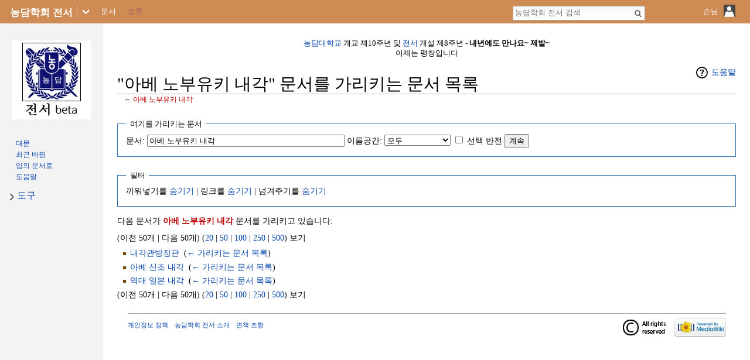

--- FILE ---
content_type: text/html; charset=UTF-8
request_url: http://www.ndu.kr/wiki/%ED%8A%B9%EC%88%98:%EA%B0%80%EB%A6%AC%ED%82%A4%EB%8A%94%EB%AC%B8%EC%84%9C/%EC%95%84%EB%B2%A0_%EB%85%B8%EB%B6%80%EC%9C%A0%ED%82%A4_%EB%82%B4%EA%B0%81
body_size: 22085
content:
<!DOCTYPE html>
<html class="client-nojs" lang="ko" dir="ltr">
<head>
<meta charset="UTF-8"/>
<title>"아베 노부유키 내각" 문서를 가리키는 문서 목록 - 농담학회 전서</title>
<script>document.documentElement.className = document.documentElement.className.replace( /(^|\s)client-nojs(\s|$)/, "$1client-js$2" );</script>
<script>(window.RLQ=window.RLQ||[]).push(function(){mw.config.set({"wgCanonicalNamespace":"Special","wgCanonicalSpecialPageName":"Whatlinkshere","wgNamespaceNumber":-1,"wgPageName":"특수:가리키는문서/아베_노부유키_내각","wgTitle":"가리키는문서/아베 노부유키 내각","wgCurRevisionId":0,"wgRevisionId":0,"wgArticleId":0,"wgIsArticle":false,"wgIsRedirect":false,"wgAction":"view","wgUserName":null,"wgUserGroups":["*"],"wgCategories":[],"wgBreakFrames":true,"wgPageContentLanguage":"ko","wgPageContentModel":"wikitext","wgSeparatorTransformTable":["",""],"wgDigitTransformTable":["",""],"wgDefaultDateFormat":"ko","wgMonthNames":["","1월","2월","3월","4월","5월","6월","7월","8월","9월","10월","11월","12월"],"wgMonthNamesShort":["","1","2","3","4","5","6","7","8","9","10","11","12"],"wgRelevantPageName":"아베_노부유키_내각","wgRelevantArticleId":0,"wgRequestId":"aXxeh2cIYr0PuBN3Uz1D-gAAAAk","wgIsProbablyEditable":false,"wgMetrolookEnabledModules":{"collapsiblenav":true},"wgWikiEditorEnabledModules":{"toolbar":false,"dialogs":false,"preview":false,"publish":false}});mw.loader.state({"site.styles":"ready","noscript":"ready","user.styles":"ready","user.cssprefs":"ready","user":"ready","user.options":"loading","user.tokens":"loading","mediawiki.helplink":"ready","mediawiki.legacy.shared":"ready","mediawiki.legacy.commonPrint":"ready","mediawiki.sectionAnchor":"ready","mediawiki.skinning.interface":"ready","skins.metrolook.styles.responsive":"ready"});mw.loader.implement("user.options@0tic6pn",function($,jQuery,require,module){mw.user.options.set({"variant":"ko"});});mw.loader.implement("user.tokens@12vhb8r",function ( $, jQuery, require, module ) {
mw.user.tokens.set({"editToken":"+\\","patrolToken":"+\\","watchToken":"+\\","csrfToken":"+\\"});/*@nomin*/;

});mw.loader.load(["mediawiki.page.startup","skins.metrolook.js"]);});</script>
<link rel="stylesheet" href="/w/load.php?debug=false&amp;lang=ko&amp;modules=mediawiki.helplink%2CsectionAnchor%7Cmediawiki.legacy.commonPrint%2Cshared%7Cmediawiki.skinning.interface%7Cskins.metrolook.styles.responsive&amp;only=styles&amp;skin=metrolook"/>
<script async="" src="/w/load.php?debug=false&amp;lang=ko&amp;modules=startup&amp;only=scripts&amp;skin=metrolook"></script>
<meta name="ResourceLoaderDynamicStyles" content=""/>
<link rel="stylesheet" href="/w/load.php?debug=false&amp;lang=ko&amp;modules=site.styles&amp;only=styles&amp;skin=metrolook"/>
<meta name="generator" content="MediaWiki 1.28.2"/>
<meta name="robots" content="noindex,nofollow"/>
<meta name="viewport" content="width=device-width, initial-scale=1"/>
<link rel="shortcut icon" href="/favicon.ico"/>
<link rel="search" type="application/opensearchdescription+xml" href="/w/opensearch_desc.php" title="농담학회 전서 (ko)"/>
<link rel="EditURI" type="application/rsd+xml" href="http://www.ndu.kr/w/api.php?action=rsd"/>
<link rel="copyright" href="/wiki/%EC%A0%84%EC%84%9C:%EC%A0%80%EC%9E%91%EA%B6%8C"/>
<link rel="alternate" type="application/atom+xml" title="농담학회 전서 Atom 피드" href="/w/index.php?title=%ED%8A%B9%EC%88%98:%EC%B5%9C%EA%B7%BC%EB%B0%94%EB%80%9C&amp;feed=atom"/>
</head>
<body class="mediawiki ltr sitedir-ltr mw-hide-empty-elt ns--1 ns-special mw-special-Whatlinkshere page-특수_가리키는문서_아베_노부유키_내각 rootpage-특수_가리키는문서_아베_노부유키_내각 skin-metrolook action-view">
		<div id="mw-page-base" class="noprint"></div>
		<div id="mw-head-base" class="noprint"></div>
		<div id="content" class="mw-body overthrow" role="main">
			<a id="top"></a>

							<div id="siteNotice"><div id="localNotice" lang="ko" dir="ltr"><p><a href="/wiki/%EB%86%8D%EB%8B%B4%EB%8C%80%ED%95%99%EA%B5%90" title="농담대학교">농담대학교</a> 개교 제10주년 및 <a href="/wiki/%EC%A0%84%EC%84%9C" title="전서">전서</a> 개설 제8주년 - <b>내년에도 만나요~ 제발~</b><br />
이제는 평창입니다
</p></div></div>
						<div class="mw-indicators">
<div id="mw-indicator-mw-helplink" class="mw-indicator"><a href="//www.mediawiki.org/wiki/Special:MyLanguage/Help:What_links_here" target="_blank" class="mw-helplink">도움말</a></div>
</div>
			<h1 id="firstHeading" class="firstHeading" lang="ko">"아베 노부유키 내각" 문서를 가리키는 문서 목록</h1>
									<div id="bodyContent" class="mw-body-content">
								<div id="contentSub">← <a href="/w/index.php?title=%EC%95%84%EB%B2%A0_%EB%85%B8%EB%B6%80%EC%9C%A0%ED%82%A4_%EB%82%B4%EA%B0%81&amp;action=edit&amp;redlink=1" class="new" title="아베 노부유키 내각 (없는 문서)">아베 노부유키 내각</a></div>
												<div id="jump-to-nav" class="mw-jump">
					이동:					<a href="#mw-head">둘러보기</a>, 											<a href="#p-search">검색</a>
									</div>
				<div id="mw-content-text"><form action="/w/index.php"><input type="hidden" value="특수:가리키는문서" name="title"/><fieldset>
<legend>여기를 가리키는 문서</legend>
<label for="mw-whatlinkshere-target" class="mw-searchInput">문서:</label>&#160;<input name="target" size="40" value="아베 노부유키 내각" id="mw-whatlinkshere-target" class="mw-searchInput" /> <label for="namespace">이름공간:</label>&#160;<select class="namespaceselector" id="namespace" name="namespace">
<option value="" selected="">모두</option>
<option value="0">(일반)</option>
<option value="1">토론</option>
<option value="2">사용자</option>
<option value="3">사용자토론</option>
<option value="4">전서</option>
<option value="5">전서토론</option>
<option value="6">파일</option>
<option value="7">파일토론</option>
<option value="8">미디어위키</option>
<option value="9">미디어위키토론</option>
<option value="10">틀</option>
<option value="11">틀토론</option>
<option value="12">도움말</option>
<option value="13">도움말토론</option>
<option value="14">분류</option>
<option value="15">분류토론</option>
<option value="100">어선왕조</option>
<option value="101">어선왕조토론</option>
<option value="102">전서관리</option>
<option value="103">전서관리토론</option>
</select>&#160;<input name="invert" type="checkbox" value="1" id="nsinvert" title="이 박스를 체크하여 특정 이름공간의 문서에 대한 링크를 숨깁니다." />&#160;<label for="nsinvert" title="이 박스를 체크하여 특정 이름공간의 문서에 대한 링크를 숨깁니다.">선택 반전</label> <input type="submit" value="계속"/></fieldset></form>
<fieldset>
<legend>필터</legend>
끼워넣기를 <a href="/w/index.php?title=%ED%8A%B9%EC%88%98:%EA%B0%80%EB%A6%AC%ED%82%A4%EB%8A%94%EB%AC%B8%EC%84%9C/%EC%95%84%EB%B2%A0_%EB%85%B8%EB%B6%80%EC%9C%A0%ED%82%A4_%EB%82%B4%EA%B0%81&amp;hidetrans=1" title="특수:가리키는문서/아베 노부유키 내각">숨기기</a> | 링크를 <a href="/w/index.php?title=%ED%8A%B9%EC%88%98:%EA%B0%80%EB%A6%AC%ED%82%A4%EB%8A%94%EB%AC%B8%EC%84%9C/%EC%95%84%EB%B2%A0_%EB%85%B8%EB%B6%80%EC%9C%A0%ED%82%A4_%EB%82%B4%EA%B0%81&amp;hidelinks=1" title="특수:가리키는문서/아베 노부유키 내각">숨기기</a> | 넘겨주기를 <a href="/w/index.php?title=%ED%8A%B9%EC%88%98:%EA%B0%80%EB%A6%AC%ED%82%A4%EB%8A%94%EB%AC%B8%EC%84%9C/%EC%95%84%EB%B2%A0_%EB%85%B8%EB%B6%80%EC%9C%A0%ED%82%A4_%EB%82%B4%EA%B0%81&amp;hideredirs=1" title="특수:가리키는문서/아베 노부유키 내각">숨기기</a>
</fieldset>
<p>다음 문서가 <b><a href="/w/index.php?title=%EC%95%84%EB%B2%A0_%EB%85%B8%EB%B6%80%EC%9C%A0%ED%82%A4_%EB%82%B4%EA%B0%81&amp;action=edit&amp;redlink=1" class="new" title="아베 노부유키 내각 (없는 문서)">아베 노부유키 내각</a></b> 문서를 가리키고 있습니다:
</p>(이전 50개  |  다음 50개) (<a href="/w/index.php?title=%ED%8A%B9%EC%88%98:%EA%B0%80%EB%A6%AC%ED%82%A4%EB%8A%94%EB%AC%B8%EC%84%9C/%EC%95%84%EB%B2%A0_%EB%85%B8%EB%B6%80%EC%9C%A0%ED%82%A4_%EB%82%B4%EA%B0%81&amp;limit=20" title="특수:가리키는문서/아베 노부유키 내각">20</a> | <a href="/w/index.php?title=%ED%8A%B9%EC%88%98:%EA%B0%80%EB%A6%AC%ED%82%A4%EB%8A%94%EB%AC%B8%EC%84%9C/%EC%95%84%EB%B2%A0_%EB%85%B8%EB%B6%80%EC%9C%A0%ED%82%A4_%EB%82%B4%EA%B0%81&amp;limit=50" title="특수:가리키는문서/아베 노부유키 내각">50</a> | <a href="/w/index.php?title=%ED%8A%B9%EC%88%98:%EA%B0%80%EB%A6%AC%ED%82%A4%EB%8A%94%EB%AC%B8%EC%84%9C/%EC%95%84%EB%B2%A0_%EB%85%B8%EB%B6%80%EC%9C%A0%ED%82%A4_%EB%82%B4%EA%B0%81&amp;limit=100" title="특수:가리키는문서/아베 노부유키 내각">100</a> | <a href="/w/index.php?title=%ED%8A%B9%EC%88%98:%EA%B0%80%EB%A6%AC%ED%82%A4%EB%8A%94%EB%AC%B8%EC%84%9C/%EC%95%84%EB%B2%A0_%EB%85%B8%EB%B6%80%EC%9C%A0%ED%82%A4_%EB%82%B4%EA%B0%81&amp;limit=250" title="특수:가리키는문서/아베 노부유키 내각">250</a> | <a href="/w/index.php?title=%ED%8A%B9%EC%88%98:%EA%B0%80%EB%A6%AC%ED%82%A4%EB%8A%94%EB%AC%B8%EC%84%9C/%EC%95%84%EB%B2%A0_%EB%85%B8%EB%B6%80%EC%9C%A0%ED%82%A4_%EB%82%B4%EA%B0%81&amp;limit=500" title="특수:가리키는문서/아베 노부유키 내각">500</a>) 보기<ul id="mw-whatlinkshere-list"><li><a href="/wiki/%EB%82%B4%EA%B0%81%EA%B4%80%EB%B0%A9%EC%9E%A5%EA%B4%80" title="내각관방장관">내각관방장관</a>  ‎ <span class="mw-whatlinkshere-tools">(<a href="/w/index.php?title=%ED%8A%B9%EC%88%98:%EA%B0%80%EB%A6%AC%ED%82%A4%EB%8A%94%EB%AC%B8%EC%84%9C&amp;target=%EB%82%B4%EA%B0%81%EA%B4%80%EB%B0%A9%EC%9E%A5%EA%B4%80" title="특수:가리키는문서">← 가리키는 문서 목록</a>)</span></li>
<li><a href="/wiki/%EC%95%84%EB%B2%A0_%EC%8B%A0%EC%A1%B0_%EB%82%B4%EA%B0%81" title="아베 신조 내각">아베 신조 내각</a>  ‎ <span class="mw-whatlinkshere-tools">(<a href="/w/index.php?title=%ED%8A%B9%EC%88%98:%EA%B0%80%EB%A6%AC%ED%82%A4%EB%8A%94%EB%AC%B8%EC%84%9C&amp;target=%EC%95%84%EB%B2%A0+%EC%8B%A0%EC%A1%B0+%EB%82%B4%EA%B0%81" title="특수:가리키는문서">← 가리키는 문서 목록</a>)</span></li>
<li><a href="/wiki/%EC%97%AD%EB%8C%80_%EC%9D%BC%EB%B3%B8_%EB%82%B4%EA%B0%81" title="역대 일본 내각">역대 일본 내각</a>  ‎ <span class="mw-whatlinkshere-tools">(<a href="/w/index.php?title=%ED%8A%B9%EC%88%98:%EA%B0%80%EB%A6%AC%ED%82%A4%EB%8A%94%EB%AC%B8%EC%84%9C&amp;target=%EC%97%AD%EB%8C%80+%EC%9D%BC%EB%B3%B8+%EB%82%B4%EA%B0%81" title="특수:가리키는문서">← 가리키는 문서 목록</a>)</span></li>
</ul>(이전 50개  |  다음 50개) (<a href="/w/index.php?title=%ED%8A%B9%EC%88%98:%EA%B0%80%EB%A6%AC%ED%82%A4%EB%8A%94%EB%AC%B8%EC%84%9C/%EC%95%84%EB%B2%A0_%EB%85%B8%EB%B6%80%EC%9C%A0%ED%82%A4_%EB%82%B4%EA%B0%81&amp;limit=20" title="특수:가리키는문서/아베 노부유키 내각">20</a> | <a href="/w/index.php?title=%ED%8A%B9%EC%88%98:%EA%B0%80%EB%A6%AC%ED%82%A4%EB%8A%94%EB%AC%B8%EC%84%9C/%EC%95%84%EB%B2%A0_%EB%85%B8%EB%B6%80%EC%9C%A0%ED%82%A4_%EB%82%B4%EA%B0%81&amp;limit=50" title="특수:가리키는문서/아베 노부유키 내각">50</a> | <a href="/w/index.php?title=%ED%8A%B9%EC%88%98:%EA%B0%80%EB%A6%AC%ED%82%A4%EB%8A%94%EB%AC%B8%EC%84%9C/%EC%95%84%EB%B2%A0_%EB%85%B8%EB%B6%80%EC%9C%A0%ED%82%A4_%EB%82%B4%EA%B0%81&amp;limit=100" title="특수:가리키는문서/아베 노부유키 내각">100</a> | <a href="/w/index.php?title=%ED%8A%B9%EC%88%98:%EA%B0%80%EB%A6%AC%ED%82%A4%EB%8A%94%EB%AC%B8%EC%84%9C/%EC%95%84%EB%B2%A0_%EB%85%B8%EB%B6%80%EC%9C%A0%ED%82%A4_%EB%82%B4%EA%B0%81&amp;limit=250" title="특수:가리키는문서/아베 노부유키 내각">250</a> | <a href="/w/index.php?title=%ED%8A%B9%EC%88%98:%EA%B0%80%EB%A6%AC%ED%82%A4%EB%8A%94%EB%AC%B8%EC%84%9C/%EC%95%84%EB%B2%A0_%EB%85%B8%EB%B6%80%EC%9C%A0%ED%82%A4_%EB%82%B4%EA%B0%81&amp;limit=500" title="특수:가리키는문서/아베 노부유키 내각">500</a>) 보기</div>					<div class="printfooter">
						원본 주소 "<a dir="ltr" href="http://www.ndu.kr/wiki/특수:가리키는문서/아베_노부유키_내각">http://www.ndu.kr/wiki/특수:가리키는문서/아베_노부유키_내각</a>"					</div>
				<div id="catlinks" class="catlinks catlinks-allhidden" data-mw="interface"></div>				<div class="visualClear"></div>
					<div id="footer" role="contentinfo">
				<hr />
							<ul id="footer-places">
											<li id="footer-places-privacy"><a href="/wiki/%EC%A0%84%EC%84%9C:%EA%B0%9C%EC%9D%B8%EC%A0%95%EB%B3%B4_%EC%A0%95%EC%B1%85" title="전서:개인정보 정책">개인정보 정책</a></li>
											<li id="footer-places-about"><a href="/wiki/%EC%A0%84%EC%84%9C:%EC%86%8C%EA%B0%9C" title="전서:소개">농담학회 전서 소개</a></li>
											<li id="footer-places-disclaimer"><a href="/wiki/%EC%A0%84%EC%84%9C:%EB%A9%B4%EC%B1%85_%EC%A1%B0%ED%95%AD" class="mw-redirect" title="전서:면책 조항">면책 조항</a></li>
									</ul>
										<ul id="footer-icons" class="noprint">
											<li id="footer-copyrightico">
							<img src="/w/js/copyright.png" alt="저작권" width="88" height="31"/>						</li>
											<li id="footer-poweredbyico">
							<a href="//www.mediawiki.org/"><img src="/w/resources/assets/poweredby_mediawiki_88x31.png" alt="Powered by MediaWiki" srcset="/w/resources/assets/poweredby_mediawiki_132x47.png 1.5x, /w/resources/assets/poweredby_mediawiki_176x62.png 2x" width="88" height="31"/></a>						</li>
									</ul>
						<div class="visualClear"></div>
		</div>
								<div class="visualClear"></div>
							</div>
		</div>
		<div id="mw-navigation">
			<h2>둘러보기 메뉴</h2>

		<div id="mw-head">
			<div id="hamburgerIcon">
				<img
				class="hamburger"
				alt=""
				src="/w/skins/Metrolook/images/Transparent.gif?303" />
			</div>

							<div class="siteLogoBarContainer">
					<div class="lighthover siteLogoBar">
						<div class="onhoverbg">
							<h4 class="title-name">
								<a href="/wiki/%EC%A0%84%EC%84%9C:%EB%93%A4%EB%A8%B8%EB%A6%AC">
									<span class="title-name">
										농담학회 전서									</span>
								</a>
							</h4>
						</div>
					</div>
				</div>
															<div class="lighthover siteLogoBar">
								<img
				class="line"
				alt=""
				src="/w/skins/Metrolook/images/Transparent.gif?303"
				/>
									</div>
																			<div class="lighthover siteLogoBar">
								<img
				class="downarrow"
				alt=""
				src="/w/skins/Metrolook/images/Transparent.gif?303"
				/>
									</div>
							
			<div class="vectorMenu" id="usermenu">
				<div class="no-js">
					<a href="#" class="user-icon-container">
						<span id="username-top">
							<span id="username-text">손님</span>
							<span class="username-space spacer"> </span>
							<span id="userIcon20"><img class="userIcon20" src="/w/skins/Metrolook/images/Transparent.gif?303" alt=""/></span>
							<span class="spacer"> </span>
							<span id="userIcon40"><img class="userIcon40" src="/w/skins/Metrolook/images/Transparent.gif?303" alt=""/></span>
						</span>
					</a>
					<div class="menu personal-menu">
											<div id="p-personal" role="navigation" class="" aria-labelledby="p-personal-label">
						<h5 id="p-personal-label">개인 도구</h5>
						<ul>
							<li id="pt-login"><a href="/w/index.php?title=%ED%8A%B9%EC%88%98:%EB%A1%9C%EA%B7%B8%EC%9D%B8&amp;returnto=%ED%8A%B9%EC%88%98%3A%EA%B0%80%EB%A6%AC%ED%82%A4%EB%8A%94%EB%AC%B8%EC%84%9C%2F%EC%95%84%EB%B2%A0+%EB%85%B8%EB%B6%80%EC%9C%A0%ED%82%A4+%EB%82%B4%EA%B0%81" title="꼭 로그인해야 하는 것은 아니지만, 로그인을 권장합니다. [o]" accesskey="o">로그인</a></li>						</ul>
					</div>
										</div>
				</div>
			</div>
			<div id="echoNotifications">
				<ul>
									</ul>
			</div>

			<div id="left-navigation">
													<div id="p-namespaces" role="navigation" class="vectorTabs" aria-labelledby="p-namespaces-label">
						<h5 id="p-namespaces-label">이름공간</h5>
						<ul>
															<li  id="ca-nstab-main" class="selected new"><span><a href="/w/index.php?title=%EC%95%84%EB%B2%A0_%EB%85%B8%EB%B6%80%EC%9C%A0%ED%82%A4_%EB%82%B4%EA%B0%81&amp;action=edit&amp;redlink=1"  title="본문 보기 [c]" accesskey="c">문서</a></span></li>
															<li  id="ca-talk" class="new"><span><a href="/w/index.php?title=%ED%86%A0%EB%A1%A0:%EC%95%84%EB%B2%A0_%EB%85%B8%EB%B6%80%EC%9C%A0%ED%82%A4_%EB%82%B4%EA%B0%81&amp;action=edit&amp;redlink=1"  title="문서의 내용에 대한 토론 문서 [t]" accesskey="t" rel="discussion">토론</a></span></li>
													</ul>
					</div>
										<div id="p-variants" role="navigation" class="vectorMenu emptyPortlet" aria-labelledby="p-variants-label">
												<h5 id="p-variants-label">
							<span>변수</span><a href="#"></a>
						</h5>

						<div class="menu">
							<ul>
															</ul>
						</div>
					</div>
										<div id="p-views" role="navigation" class="vectorTabs emptyPortlet" aria-labelledby="p-views-label">
						<h5 id="p-views-label">보기</h5>
						<ul>
													</ul>
					</div>
										<div id="p-cactions" role="navigation" class="vectorMenu actionmenu emptyPortlet" aria-labelledby="p-cactions-label">
						<h5 id="p-cactions-label"><span>행위</span><a href="#"></a></h5>

						<div class="menu">
							<ul>
															</ul>
						</div>
					</div>
								</div>

									<img
					class="searchbar"
					alt=""
					src="/w/skins/Metrolook/images/Transparent.gif?303" />
								<img
				class="editbutton"
				alt=""
				src="/w/skins/Metrolook/images/Transparent.gif?303" />


			<div id="right-navigation">
															<div id="p-search" role="search">
							<h5>
								<label for="searchInput">검색</label>
							</h5>

							<form action="/w/index.php" id="searchform">
								<div
									 id="simpleSearch"								>
								<input type="search" name="search" placeholder="농담학회 전서 검색" title="농담학회 전서 검색 [f]" accesskey="f" id="searchInput"/><input type="hidden" value="특수:검색" name="title"/><input type="submit" name="fulltext" value="검색" title="이 문자열이 포함된 문서 검색" id="mw-searchButton" class="searchButton mw-fallbackSearchButton"/><input type="submit" name="go" value="보기" title="이 이름의 문서가 존재하면 그 문서로 바로 가기" id="searchButton" class="searchButton"/>								</div>
							</form>
						</div>
													</div>
		</div>

							<div id="mw-panel">
												<div id="p-logo" role="banner"><a class="mw-wiki-logo" href="/wiki/%EC%A0%84%EC%84%9C:%EB%93%A4%EB%A8%B8%EB%A6%AC"  title="대문으로 가기"></a></div>
																<div class="portal" role="navigation" id='p-navigation' aria-labelledby='p-navigation-label'>
				<h5 id='p-navigation-label'>둘러보기</h5>
									<div class="body">
												<ul>
						<li id="n-mainpage-description"><a href="/wiki/%EC%A0%84%EC%84%9C:%EB%93%A4%EB%A8%B8%EB%A6%AC" title="대문으로 가기 [z]" accesskey="z">대문</a></li><li id="n-recentchanges"><a href="/wiki/%ED%8A%B9%EC%88%98:%EC%B5%9C%EA%B7%BC%EB%B0%94%EB%80%9C" title="위키의 최근 바뀐 목록 [r]" accesskey="r">최근 바뀜</a></li><li id="n-randompage"><a href="/wiki/%ED%8A%B9%EC%88%98:%EC%9E%84%EC%9D%98%EB%AC%B8%EC%84%9C" title="임의 문서 불러오기 [x]" accesskey="x">임의 문서로</a></li><li id="n-help"><a href="https://www.mediawiki.org/wiki/Special:MyLanguage/Help:Contents" target="_blank" title="도움말">도움말</a></li>					</ul>
							</div>
		</div>
						<div class="portal" role="navigation" id='p-tb' aria-labelledby='p-tb-label'>
				<h5 id='p-tb-label'>도구</h5>
									<div class="body">
												<ul>
						<li id="t-specialpages"><a href="/wiki/%ED%8A%B9%EC%88%98:%ED%8A%B9%EC%88%98%EB%AC%B8%EC%84%9C" title="모든 특수 문서의 목록 [q]" accesskey="q">특수 문서 목록</a></li><li id="t-print"><a href="/w/index.php?title=%ED%8A%B9%EC%88%98:%EA%B0%80%EB%A6%AC%ED%82%A4%EB%8A%94%EB%AC%B8%EC%84%9C/%EC%95%84%EB%B2%A0_%EB%85%B8%EB%B6%80%EC%9C%A0%ED%82%A4_%EB%82%B4%EA%B0%81&amp;printable=yes" rel="alternate" title="이 문서의 인쇄용 판 [p]" accesskey="p">인쇄용 판</a></li>					</ul>
							</div>
		</div>
					</div>
			
							<div class="top-tile-bar-inner-container">
					<div class="topleft">
						<div class="tilebar" id="bartile">
							<div id="tilegrouptable">
								<div id="tilegroup">
									<div class="tile-wrapper"><div class="tile"><a href="http://nndu.tistory.com/"><img src="" alt="농담대학교" /></a></div></div><div class="tile-wrapper"><div class="tile"><a href="https://www.facebook.com/nongdamuniv"><img src="" alt="페이스북" /></a></div></div>								</div>
							</div>
						</div>
					</div>
				</div>
					</div>

		<div id="mw-panel-right" class="noprint">
					</div>

		<script>(window.RLQ=window.RLQ||[]).push(function(){mw.loader.load(["site","mediawiki.user","mediawiki.hidpi","mediawiki.page.ready","mediawiki.searchSuggest","skins.metrolook.collapsibleNav"]);});</script>
<style>.MathJax_Display{display:inline !important;}
.mathjax-wrapper{font-size:80%;}</style>
<script type='text/x-mathjax-config'>MathJax.Hub.Config({displayAlign:'left',tex2jax:{displayMath:[['[math]','[/math]']]}})</script>
<script src='//cdn.mathjax.org/mathjax/latest/MathJax.js?config=TeX-AMS-MML_HTMLorMML'></script><script>
  (function(i,s,o,g,r,a,m){i['GoogleAnalyticsObject']=r;i[r]=i[r]||function(){
  (i[r].q=i[r].q||[]).push(arguments)},i[r].l=1*new Date();a=s.createElement(o),
  m=s.getElementsByTagName(o)[0];a.async=1;a.src=g;m.parentNode.insertBefore(a,m)
  })(window,document,'script','//www.google-analytics.com/analytics.js','ga');

  ga('create', 'UA-15476651-2', 'auto');
  ga('send', 'pageview');

</script>
<script>(window.RLQ=window.RLQ||[]).push(function(){mw.config.set({"wgBackendResponseTime":236});});</script>	</body>
</html>


--- FILE ---
content_type: text/css; charset=utf-8
request_url: http://www.ndu.kr/w/load.php?debug=false&lang=ko&modules=mediawiki.helplink%2CsectionAnchor%7Cmediawiki.legacy.commonPrint%2Cshared%7Cmediawiki.skinning.interface%7Cskins.metrolook.styles.responsive&only=styles&skin=metrolook
body_size: 156709
content:
#mw-indicator-mw-helplink a{background-image:url(/w/resources/src/mediawiki/images/help.png?e3a5b);background-image:linear-gradient(transparent,transparent),url(data:image/svg+xml,%3C%3Fxml%20version%3D%221.0%22%20encoding%3D%22utf-8%22%3F%3E%3Csvg%20xmlns%3D%22http%3A%2F%2Fwww.w3.org%2F2000%2Fsvg%22%20width%3D%2224%22%20height%3D%2224%22%20viewBox%3D%220%200%2024%2024%22%3E%3Cg%3E%3Cpath%20d%3D%22M12.001%202.085c-5.478%200-9.916%204.438-9.916%209.916%200%205.476%204.438%209.914%209.916%209.914%205.476%200%209.914-4.438%209.914-9.914%200-5.478-4.438-9.916-9.914-9.916zm.001%2018c-4.465%200-8.084-3.619-8.084-8.083%200-4.465%203.619-8.084%208.084-8.084%204.464%200%208.083%203.619%208.083%208.084%200%204.464-3.619%208.083-8.083%208.083z%22%2F%3E%3Cg%3E%3Cpath%20d%3D%22M11.766%206.688c-2.5%200-3.219%202.188-3.219%202.188l1.411.854s.298-.791.901-1.229c.516-.375%201.625-.625%202.219.125.701.885-.17%201.587-1.078%202.719-.953%201.186-1%203.655-1%203.655h1.969s.135-2.318%201.041-3.381c.603-.707%201.443-1.338%201.443-2.494s-1.187-2.437-3.687-2.437z%22%2F%3E%3Cpath%20d%3D%22M11%2016h2v2h-2z%22%2F%3E%3C%2Fg%3E%3C%2Fg%3E%3C%2Fsvg%3E%0A);background-image:linear-gradient(transparent,transparent),url(/w/resources/src/mediawiki/images/help.svg?b3daa)!ie;background-image:-o-linear-gradient(transparent,transparent),url(/w/resources/src/mediawiki/images/help.png?e3a5b);background-repeat:no-repeat;background-position:left center;padding-left:28px;display:inline-block;height:24px;line-height:24px}.mw-headline-anchor{display:none}@media print{.noprint,#jump-to-nav,.mw-jump,#column-one,.mw-editsection,.mw-editsection-like,#footer-places,.mw-hidden-catlinks,.usermessage,.patrollink,.ns-0 .mw-redirectedfrom,.magnify,#mw-navigation,#siteNotice,#f-poweredbyico,#f-copyrightico,li#about,li#disclaimer,li#mobileview,li#privacy{display:none}body{background:#fff;color:#000;margin:0;padding:0}h1,h2,h3,h4,h5,h6{font-weight:bold;page-break-after:avoid}dt{font-weight:bold}ul{list-style-type:square}p{margin:1em 0;line-height:1.2em;orphans:3;widows:3}pre,.mw-code{background:#fff;color:#000;border:1pt dashed #000;padding:1em 0;font-size:8pt;white-space:pre;word-wrap:break-word;overflow:auto}img,figure,.wikitable,.thumb{page-break-inside:avoid}img{border:0;vertical-align:middle}#globalWrapper{width:100% !important;min-width:0 !important}.mw-body{background:#fff;color:#000;border:0 !important;padding:0 !important;margin:0 !important;direction:ltr}#column-content{margin:0 !important}#column-content .mw-body{padding:1em;margin:0 !important}#toc{background-color:#f9f9f9;border:1pt solid #aaa;padding:5px;display:table}.tocnumber,.toctext{display:table-cell}.tocnumber{padding-left:0;padding-right:0.5em}.mw-content-ltr .tocnumber{padding-left:0;padding-right:0.5em}.mw-content-rtl .tocnumber{padding-left:0.5em;padding-right:0}#footer{background:#fff;color:#000;margin-top:1em;border-top:1pt solid #aaa;direction:ltr}a{background:none !important;padding:0 !important}.mw-body a.external.text:after,.mw-body a.external.autonumber:after{content:" (" attr( href ) ")";word-break:break-all;word-wrap:break-word}.mw-body a.external.text[href^='//']:after,.mw-body a.external.autonumber[href^='//']:after{content:" (https:" attr( href ) ")"}a,a.external,a.new,a.stub{color:#000 !important;text-decoration:none !important}a,a.external,a.new,a.stub{color:inherit !important;text-decoration:inherit !important}div.floatright{float:right;clear:right;position:relative;margin:0.5em 0 0.8em 1.4em}div.floatright p{font-style:italic}div.floatleft{float:left;clear:left;position:relative;margin:0.5em 1.4em 0.8em 0}div.floatleft p{font-style:italic}.center{text-align:center}div.thumb{background-color:transparent;border:0;width:auto;margin-top:0.5em;margin-bottom:0.8em}div.thumbinner{background-color:#fff;border:1pt solid #ccc;padding:3px;font-size:94%;text-align:center;overflow:hidden}html .thumbimage{border:1pt solid #ccc}html .thumbcaption{border:none;text-align:left;line-height:1.4em;padding:3px;font-size:94%}div.tright{float:right;clear:right;margin:0.5em 0 0.8em 1.4em}div.tleft{float:left;clear:left;margin:0.5em 1.4em 0.8em 0}img.thumbborder{border:1pt solid #ddd}table.wikitable,table.mw_metadata{background:#fff;margin:1em 0;border:1pt solid #aaa;border-collapse:collapse}table.wikitable > tr > th,table.wikitable > tr > td,table.wikitable > * > tr > th,table.wikitable > * > tr > td,.mw_metadata th,.mw_metadata td{border:1pt solid #aaa;padding:0.2em}table.wikitable > tr > th,table.wikitable > * > tr > th,.mw_metadata th{background:#fff;font-weight:bold;text-align:center}table.wikitable > caption,.mw_metadata caption{font-weight:bold}table.listing,table.listing td{border:1pt solid #000;border-collapse:collapse}.catlinks ul{display:inline;padding:0;list-style:none none}.catlinks li{display:inline-block;line-height:1.15em;padding:0 .4em;border-left:1pt solid #aaa;margin:0.1em 0}.catlinks li:first-child{padding-left:.2em;border-left:0}.printfooter{padding:1em 0}}@media screen{.mw-content-ltr{direction:ltr}.mw-content-rtl{direction:rtl}.sitedir-ltr textarea,.sitedir-ltr input{direction:ltr}.sitedir-rtl textarea,.sitedir-rtl input{direction:rtl}.mw-userlink{unicode-bidi:embed}mark{background-color:#ff0;color:#000}wbr{display:inline-block}input[type="submit"],input[type="button"],input[type="reset"],input[type="file"]{direction:ltr}textarea[dir="ltr"],input[dir="ltr"]{direction:ltr}textarea[dir="rtl"],input[dir="rtl"]{direction:rtl}abbr[title],.explain[title]{border-bottom:1px dotted;cursor:help}@supports (text-decoration:underline dotted){abbr[title],.explain[title]{border-bottom:none;text-decoration:underline dotted}}span.comment{font-style:italic;unicode-bidi:-moz-isolate;unicode-bidi:isolate}#editform,#toolbar,#wpTextbox1{clear:both}.mw-editfont-default:not( textarea ){font-family:monospace}.mw-editfont-monospace{font-family:monospace}.mw-editfont-sans-serif{font-family:sans-serif}.mw-editfont-serif{font-family:serif}li span.deleted,span.history-deleted{text-decoration:line-through;color:#888;font-style:italic}.not-patrolled{background-color:#ffa}.unpatrolled{font-weight:bold;color:#f00}div.patrollink{font-size:75%;text-align:right}td.mw-label{text-align:right}td.mw-input{text-align:left}td.mw-submit{text-align:left}td.mw-label{vertical-align:middle}td.mw-submit{white-space:nowrap}input#wpSummary{width:80%;margin-bottom:1em}.mw-input-with-label{white-space:nowrap;display:inline-block}.mw-content-ltr .thumbcaption{text-align:left}.mw-content-ltr .magnify{float:right}.mw-content-rtl .thumbcaption{text-align:right}.mw-content-rtl .magnify{float:left}#catlinks{text-align:left}.catlinks ul{display:inline;margin:0;padding:0;list-style:none;list-style-type:none;list-style-image:none;vertical-align:middle !ie}.catlinks li{display:inline-block;line-height:1.25em;border-left:1px solid #aaa;margin:0.125em 0;padding:0 0.5em;zoom:1;display:inline !ie}.catlinks li:first-child{padding-left:0.25em;border-left:none}.catlinks li a.mw-redirect{font-style:italic}.mw-hidden-cats-hidden{display:none}.catlinks-allhidden{display:none}p.mw-protect-editreasons,p.mw-filedelete-editreasons,p.mw-delete-editreasons{font-size:90%;text-align:right}.autocomment{color:#808080}.newpage,.minoredit,.botedit{font-weight:bold}div.mw-warning-with-logexcerpt{padding:3px;margin-bottom:3px;border:2px solid #2f6fab;clear:both}div.mw-warning-with-logexcerpt ul li{font-size:90%}span.mw-revdelundel-link,strong.mw-revdelundel-link{font-size:90%}span.mw-revdelundel-hidden,input.mw-revdelundel-hidden{visibility:hidden}td.mw-revdel-checkbox,th.mw-revdel-checkbox{padding-right:10px;text-align:center}a.new{color:#ba0000}.plainlinks a.external{background:none !important;padding:0 !important}.rtl a.external.free,.rtl a.external.autonumber{direction:ltr;unicode-bidi:embed}table.wikitable{margin:1em 0;background-color:#f9f9f9;border:1px solid #aaa;border-collapse:collapse;color:#000}table.wikitable > tr > th,table.wikitable > tr > td,table.wikitable > * > tr > th,table.wikitable > * > tr > td{border:1px solid #aaa;padding:0.2em 0.4em}table.wikitable > tr > th,table.wikitable > * > tr > th{background-color:#f2f2f2;text-align:center}table.wikitable > caption{font-weight:bold}.error,.warning,.success{font-size:larger}.error{color:#c00}.warning{color:#705000}.success{color:#009000}.errorbox,.warningbox,.successbox{border:1px solid;padding:.5em 1em;margin-bottom:1em;display:inline-block;zoom:1;*display:inline}.errorbox h2,.warningbox h2,.successbox h2{font-size:1em;color:inherit;font-weight:bold;display:inline;margin:0 .5em 0 0;border:none}.errorbox{color:#c00;border-color:#fac5c5;background-color:#fae3e3}.warningbox{color:#705000;border-color:#fde29b;background-color:#fdf1d1}.successbox{color:#008000;border-color:#b7fdb5;background-color:#e1fddf}.mw-infobox{border:2px solid #ff7f00;margin:0.5em;clear:left;overflow:hidden}.mw-infobox-left{margin:7px;float:left;width:35px}.mw-infobox-right{margin:0.5em 0.5em 0.5em 49px}.previewnote{color:#c00;margin-bottom:1em}.previewnote p{text-indent:3em;margin:0.8em 0}.visualClear{clear:both}.mw-datatable{border-collapse:collapse}.mw-datatable,.mw-datatable td,.mw-datatable th{border:1px solid #aaa;padding:0 0.15em 0 0.15em}.mw-datatable th{background-color:#ddf}.mw-datatable td{background-color:#fff}.mw-datatable tr:hover td{background-color:#eef}.mw-content-ltr ul,.mw-content-rtl .mw-content-ltr ul{margin:0.3em 0 0 1.6em;padding:0}.mw-content-rtl ul,.mw-content-ltr .mw-content-rtl ul{margin:0.3em 1.6em 0 0;padding:0}.mw-content-ltr ol,.mw-content-rtl .mw-content-ltr ol{margin:0.3em 0 0 3.2em;padding:0}.mw-content-rtl ol,.mw-content-ltr .mw-content-rtl ol{margin:0.3em 3.2em 0 0;padding:0}.mw-content-ltr dd,.mw-content-rtl .mw-content-ltr dd{margin-left:1.6em;margin-right:0}.mw-content-rtl dd,.mw-content-ltr .mw-content-rtl dd{margin-right:1.6em;margin-left:0}.mw-ajax-loader{background-image:url(/w/resources/src/mediawiki.legacy/images/ajax-loader.gif?57f34);background-position:center center;background-repeat:no-repeat;padding:16px;position:relative;top:-16px}.mw-small-spinner{padding:10px !important;margin-right:0.6em;background-image:url(/w/resources/src/mediawiki.legacy/images/spinner.gif?ca65b);background-position:center center;background-repeat:no-repeat}h1:lang(anp),h1:lang(as),h1:lang(bh),h1:lang(bho),h1:lang(bn),h1:lang(gu),h1:lang(hi),h1:lang(kn),h1:lang(ks),h1:lang(ml),h1:lang(mr),h1:lang(my),h1:lang(mai),h1:lang(ne),h1:lang(new),h1:lang(or),h1:lang(pa),h1:lang(pi),h1:lang(sa),h1:lang(ta),h1:lang(te){line-height:1.6em !important}h2:lang(anp),h3:lang(anp),h4:lang(anp),h5:lang(anp),h6:lang(anp),h2:lang(as),h3:lang(as),h4:lang(as),h5:lang(as),h6:lang(as),h2:lang(bho),h3:lang(bho),h4:lang(bho),h5:lang(bho),h6:lang(bho),h2:lang(bh),h3:lang(bh),h4:lang(bh),h5:lang(bh),h6:lang(bh),h2:lang(bn),h3:lang(bn),h4:lang(bn),h5:lang(bn),h6:lang(bn),h2:lang(gu),h3:lang(gu),h4:lang(gu),h5:lang(gu),h6:lang(gu),h2:lang(hi),h3:lang(hi),h4:lang(hi),h5:lang(hi),h6:lang(hi),h2:lang(kn),h3:lang(kn),h4:lang(kn),h5:lang(kn),h6:lang(kn),h2:lang(ks),h3:lang(ks),h4:lang(ks),h5:lang(ks),h6:lang(ks),h2:lang(ml),h3:lang(ml),h4:lang(ml),h5:lang(ml),h6:lang(ml),h2:lang(mr),h3:lang(mr),h4:lang(mr),h5:lang(mr),h6:lang(mr),h2:lang(my),h3:lang(my),h4:lang(my),h5:lang(my),h6:lang(my),h2:lang(mai),h3:lang(mai),h4:lang(mai),h5:lang(mai),h6:lang(mai),h2:lang(ne),h3:lang(ne),h4:lang(ne),h5:lang(ne),h6:lang(ne),h2:lang(new),h3:lang(new),h4:lang(new),h5:lang(new),h6:lang(new),h2:lang(or),h3:lang(or),h4:lang(or),h5:lang(or),h6:lang(or),h2:lang(pa),h3:lang(pa),h4:lang(pa),h5:lang(pa),h6:lang(pa),h2:lang(pi),h3:lang(pi),h4:lang(pi),h5:lang(pi),h6:lang(pi),h2:lang(sa),h3:lang(sa),h4:lang(sa),h5:lang(sa),h6:lang(sa),h2:lang(ta),h3:lang(ta),h4:lang(ta),h5:lang(ta),h6:lang(ta),h2:lang(te),h3:lang(te),h4:lang(te),h5:lang(te),h6:lang(te){line-height:1.2em}ol:lang(azb) li,ol:lang(bcc) li,ol:lang(bgn) li,ol:lang(bqi) li,ol:lang(fa) li,ol:lang(glk) li,ol:lang(kk-arab) li,ol:lang(lrc) li,ol:lang(luz) li,ol:lang(mzn) li{list-style-type:-moz-persian;list-style-type:persian}ol:lang(ckb) li,ol:lang(sdh) li{list-style-type:-moz-arabic-indic;list-style-type:arabic-indic}ol:lang(hi) li,ol:lang(mr) li{list-style-type:-moz-devanagari;list-style-type:devanagari}ol:lang(as) li,ol:lang(bn) li{list-style-type:-moz-bengali;list-style-type:bengali}ol:lang(or) li{list-style-type:-moz-oriya;list-style-type:oriya}#toc ul,.toc ul{margin:.3em 0}.mw-content-ltr .toc ul,.mw-content-ltr #toc ul,.mw-content-rtl .mw-content-ltr .toc ul,.mw-content-rtl .mw-content-ltr #toc ul{text-align:left}.mw-content-rtl .toc ul,.mw-content-rtl #toc ul,.mw-content-ltr .mw-content-rtl .toc ul,.mw-content-ltr .mw-content-rtl #toc ul{text-align:right}.mw-content-ltr .toc ul ul,.mw-content-ltr #toc ul ul,.mw-content-rtl .mw-content-ltr .toc ul ul,.mw-content-rtl .mw-content-ltr #toc ul ul{margin:0 0 0 2em}.mw-content-rtl .toc ul ul,.mw-content-rtl #toc ul ul,.mw-content-ltr .mw-content-rtl .toc ul ul,.mw-content-ltr .mw-content-rtl #toc ul ul{margin:0 2em 0 0}#toc #toctitle,.toc #toctitle,#toc .toctitle,.toc .toctitle{direction:ltr}#mw-clearyourcache,#mw-sitecsspreview,#mw-sitejspreview,#mw-usercsspreview,#mw-userjspreview{direction:ltr;unicode-bidi:embed}#mw-revision-info,#mw-revision-info-current,#mw-revision-nav{direction:ltr}div.tright,div.floatright,table.floatright{clear:right;float:right}div.tleft,div.floatleft,table.floatleft{float:left;clear:left}div.floatright,table.floatright,div.floatleft,table.floatleft{position:relative}#mw-credits a{unicode-bidi:embed}.mw-jump,#jump-to-nav{overflow:hidden;height:0;zoom:1}.printfooter{display:none}.xdebug-error{position:absolute;z-index:99}.mw-editsection,#jump-to-nav{-moz-user-select:none;-webkit-user-select:none;-ms-user-select:none;user-select:none}.mw-editsection,.mw-editsection-like{font-size:small;font-weight:normal;margin-left:1em;vertical-align:baseline;line-height:1em;display:inline-block}.mw-content-ltr .mw-editsection,.mw-content-rtl .mw-content-ltr .mw-editsection{margin-left:1em}.mw-content-rtl .mw-editsection,.mw-content-ltr .mw-content-rtl .mw-editsection{margin-right:1em}sup,sub{line-height:1}}@media screen{a{text-decoration:none;color:#0645ad;background:none}a:not( [href] ){cursor:pointer}a:visited{color:#0b0080}a:active{color:#faa700}a:hover,a:focus{text-decoration:underline}a:lang(ar),a:lang(kk-arab),a:lang(mzn),a:lang(ps),a:lang(ur){text-decoration:none}a.stub{color:#723}a.new,#p-personal a.new{color:#ba0000}a.new:visited,#p-personal a.new:visited{color:#a55858}.mw-body a.extiw,.mw-body a.extiw:active{color:#36b}.mw-body a.extiw:visited{color:#636}.mw-body a.extiw:active{color:#b63}.mw-body a.external{color:#36b}.mw-body a.external:visited{color:#636}.mw-body a.external:active{color:#b63}.mw-body a.external.free{word-wrap:break-word}img{border:none;vertical-align:middle}hr{height:1px;color:#aaa;background-color:#aaa;border:0;margin:.2em 0}h1,h2,h3,h4,h5,h6{color:#000;background:none;font-weight:normal;margin:0;overflow:hidden;padding-top:.5em;padding-bottom:.17em;border-bottom:1px solid #aaa}h1{font-size:188%}h2{font-size:150%}h3,h4,h5,h6{border-bottom:none;font-weight:bold}h3{font-size:128%}h4{font-size:116%}h5{font-size:108%}h6{font-size:100%}h1,h2{margin-bottom:.6em}h3,h4,h5{margin-bottom:.3em}p{margin:.4em 0 .5em 0}p img{margin:0}ul{list-style-type:square;margin:.3em 0 0 1.6em;padding:0}ol{margin:.3em 0 0 3.2em;padding:0;list-style-image:none}li{margin-bottom:.1em}dt{font-weight:bold;margin-bottom:.1em}dl{margin-top:.2em;margin-bottom:.5em}dd{margin-left:1.6em;margin-bottom:.1em}pre,code,tt,kbd,samp,.mw-code{font-family:monospace,'Courier'}code{color:#000;background-color:#f9f9f9;border:1px solid #ddd;border-radius:2px;padding:1px 4px}pre,.mw-code{color:#000;background-color:#f9f9f9;border:1px solid #ddd;padding:1em;white-space:pre-wrap}table{font-size:100%}fieldset{border:1px solid #2f6fab;margin:1em 0 1em 0;padding:0 1em 1em}fieldset.nested{margin:0 0 0.5em 0;padding:0 0.5em 0.5em}legend{padding:.5em;font-size:95%}form{border:none;margin:0}textarea{width:100%;padding:.1em;display:block;-moz-box-sizing:border-box;-webkit-box-sizing:border-box;box-sizing:border-box}.center{width:100%;text-align:center}*.center *{margin-left:auto;margin-right:auto}.small{font-size:94%}table.small{font-size:100%}#toc,.toc,.mw-warning,.toccolours{border:1px solid #aaa;background-color:#f9f9f9;padding:5px;font-size:95%}#toc,.toc{display:inline-block;display:table;zoom:1;*display:inline;padding:7px}table#toc,table.toc{border-collapse:collapse}table#toc td,table.toc td{padding:0}#toc h2,.toc h2{display:inline;border:none;padding:0;font-size:100%;font-weight:bold}#toc #toctitle,.toc #toctitle,#toc .toctitle,.toc .toctitle{text-align:center}#toc ul,.toc ul{list-style-type:none;list-style-image:none;margin-left:0;padding:0;text-align:left}#toc ul ul,.toc ul ul{margin:0 0 0 2em}.tocnumber,.toctext{display:table-cell;text-decoration:inherit}.tocnumber{padding-left:0;padding-right:0.5em}.mw-content-ltr .tocnumber{padding-left:0;padding-right:0.5em}.mw-content-rtl .tocnumber{padding-left:0.5em;padding-right:0}.mw-warning{margin-left:50px;margin-right:50px;text-align:center}div.floatright,table.floatright{margin:0 0 .5em .5em;border:0}div.floatright p{font-style:italic}div.floatleft,table.floatleft{margin:0 .5em .5em 0;border:0}div.floatleft p{font-style:italic}div.thumb{margin-bottom:.5em;width:auto;background-color:transparent}div.thumbinner{border:1px solid #ccc;padding:3px;background-color:#f9f9f9;font-size:94%;text-align:center;overflow:hidden}html .thumbimage{border:1px solid #ccc}html .thumbcaption{border:none;line-height:1.4em;padding:3px;font-size:94%;text-align:left}div.magnify{float:right;margin-left:3px}div.magnify a{display:block;text-indent:15px;white-space:nowrap;overflow:hidden;width:15px;height:11px;background-image:url(/w/resources/src/mediawiki.skinning/images/magnify-clip-ltr.png?4f704);background-image:linear-gradient( transparent,transparent ),url(data:image/svg+xml,%3C%3Fxml%20version%3D%221.0%22%20encoding%3D%22UTF-8%22%20standalone%3D%22no%22%3F%3E%0A%3Csvg%20xmlns%3D%22http%3A%2F%2Fwww.w3.org%2F2000%2Fsvg%22%20viewBox%3D%220%200%2011%2015%22%20width%3D%2215%22%20height%3D%2211%22%3E%0A%20%20%20%20%3Cg%20id%3D%22magnify-clip%22%20fill%3D%22%23fff%22%20stroke%3D%22%23000%22%3E%0A%20%20%20%20%20%20%20%20%3Cpath%20id%3D%22bigbox%22%20d%3D%22M1.509%201.865h10.99v7.919h-10.99z%22%2F%3E%0A%20%20%20%20%20%20%20%20%3Cpath%20id%3D%22smallbox%22%20d%3D%22M-1.499%206.868h5.943v4.904h-5.943z%22%2F%3E%0A%20%20%20%20%3C%2Fg%3E%0A%3C%2Fsvg%3E%0A);background-image:linear-gradient( transparent,transparent ),url(/w/resources/src/mediawiki.skinning/images/magnify-clip-ltr.svg?7fa0a)!ie;-moz-user-select:none;-webkit-user-select:none;-ms-user-select:none;user-select:none}img.thumbborder{border:1px solid #ddd}.mw-content-ltr .thumbcaption{text-align:left}.mw-content-ltr .magnify{float:right;margin-left:3px;margin-right:0}.mw-content-ltr div.magnify a{background-image:url(/w/resources/src/mediawiki.skinning/images/magnify-clip-ltr.png?4f704);background-image:linear-gradient( transparent,transparent ),url(data:image/svg+xml,%3C%3Fxml%20version%3D%221.0%22%20encoding%3D%22UTF-8%22%20standalone%3D%22no%22%3F%3E%0A%3Csvg%20xmlns%3D%22http%3A%2F%2Fwww.w3.org%2F2000%2Fsvg%22%20viewBox%3D%220%200%2011%2015%22%20width%3D%2215%22%20height%3D%2211%22%3E%0A%20%20%20%20%3Cg%20id%3D%22magnify-clip%22%20fill%3D%22%23fff%22%20stroke%3D%22%23000%22%3E%0A%20%20%20%20%20%20%20%20%3Cpath%20id%3D%22bigbox%22%20d%3D%22M1.509%201.865h10.99v7.919h-10.99z%22%2F%3E%0A%20%20%20%20%20%20%20%20%3Cpath%20id%3D%22smallbox%22%20d%3D%22M-1.499%206.868h5.943v4.904h-5.943z%22%2F%3E%0A%20%20%20%20%3C%2Fg%3E%0A%3C%2Fsvg%3E%0A);background-image:linear-gradient( transparent,transparent ),url(/w/resources/src/mediawiki.skinning/images/magnify-clip-ltr.svg?7fa0a)!ie}.mw-content-rtl .thumbcaption{text-align:right}.mw-content-rtl .magnify{float:left;margin-left:0;margin-right:3px}.mw-content-rtl div.magnify a{background-image:url(/w/resources/src/mediawiki.skinning/images/magnify-clip-rtl.png?a9fb3);background-image:linear-gradient( transparent,transparent ),url(data:image/svg+xml,%3C%3Fxml%20version%3D%221.0%22%20encoding%3D%22UTF-8%22%20standalone%3D%22no%22%3F%3E%0A%3Csvg%20xmlns%3D%22http%3A%2F%2Fwww.w3.org%2F2000%2Fsvg%22%20viewBox%3D%220%200%2011%2015%22%20width%3D%2215%22%20height%3D%2211%22%3E%0A%20%20%20%20%3Cg%20id%3D%22magnify-clip%22%20fill%3D%22%23fff%22%20stroke%3D%22%23000%22%3E%0A%20%20%20%20%20%20%20%20%3Cpath%20id%3D%22bigbox%22%20d%3D%22M9.491%201.865h-10.99v7.919h10.99z%22%2F%3E%0A%20%20%20%20%20%20%20%20%3Cpath%20id%3D%22smallbox%22%20d%3D%22M12.499%206.868h-5.943v4.904h5.943z%22%2F%3E%0A%20%20%20%20%3C%2Fg%3E%0A%3C%2Fsvg%3E%0A);background-image:linear-gradient( transparent,transparent ),url(/w/resources/src/mediawiki.skinning/images/magnify-clip-rtl.svg?96de0)!ie}div.tright{margin:.5em 0 1.3em 1.4em}div.tleft{margin:.5em 1.4em 1.3em 0}body.mw-hide-empty-elt .mw-empty-elt{display:none}.catlinks{border:1px solid #aaa;background-color:#f9f9f9;padding:5px;margin-top:1em;clear:both}textarea{border:1px solid #c0c0c0}.editOptions{background-color:#f0f0f0;border:1px solid #c0c0c0;border-top:none;padding:1em 1em 1.5em 1em;margin-bottom:2em}.usermessage{background-color:#ffce7b;border:1px solid #ffa500;color:#000;font-weight:bold;margin:2em 0 1em;padding:.5em 1em;vertical-align:middle}#siteNotice{position:relative;text-align:center;margin:0}#localNotice{margin-bottom:0.9em}.firstHeading{margin-bottom:.1em;line-height:1.2em;padding-bottom:0}#siteSub{display:none}#jump-to-nav{margin-top:-1.4em;margin-bottom:1.4em}#contentSub,#contentSub2{font-size:84%;line-height:1.2em;margin:0 0 1.4em 1em;color:#545454;width:auto}span.subpages{display:block}}.mw-wiki-logo{background-image:url(/w/js/jeonseobeta.jpg?0976c)}@media screen{html{font-size:100%}html,body{height:100%;margin:0;padding:0;font-family:sans-serif}body{background-color:#f3f3f3}.top-tile-bar-inner-container{align:left;vertical-align:top}.tile-wrapper{float:left;padding:5px}.tilebar{position:fixed;left:0px;top:0px;right:0px;bottom:0px;align:right;color:#fff;background:#1D1D1D;height:200px;display:block;z-index:9999999;margin-left:auto;margin-right:auto;display:none}.tile:hover{outline:3px #4A4A4A solid}.onhoverbg{height:40px;float:left}.onhoverbg:hover{background:#9F6F40}div.siteLogoBarContainer{padding-left:10px}.siteLogoBar{float:left;height:40px}.topleft{display:inline;position:relative}.topright .hover{display:none;position:absolute;left:0;z-index:2000;height:200px}img.editbutton{display:none}#tilegrouptable{height:130px;padding:0;border-spacing:0}#tilegroup{padding:35px;height:130px}.mw-body{margin-left:10em;padding:1.25em 1.5em 1.5em 1.5em;background-image:url([data-uri]);background-image:url(/w/skins/Metrolook/images/border.png?2f4e9)!ie;background-position:top left;background-repeat:repeat-y;background-color:white;color:black;direction:ltr;height:auto;position:relative;bottom:0;right:0;left:0;top:40px;overflow:auto;-webkit-overflow-scrolling:touch}.mw-body .mw-editsection,.mw-body .mw-editsection-like{font-family:sans-serif}.mw-body p{line-height:inherit;margin:0.5em 0}.mw-body h2{font-family:"Noto Sans CJK","Noto Sans","Source Han Sans","Source Sans Pro",Georgia,Times,serif;line-height:1.3;margin-bottom:0.25em;padding:0}.mw-body h2:lang( ja ),.mw-body h2:lang( he ),.mw-body h2:lang( ko ){font-family:sans-serif}.mw-body h1{font-size:1.8em}.mw-body .mw-body-content h1{margin-top:1em}.mw-body h2{font-size:1.5em;margin-top:1em}.mw-body h3,.mw-body h4,.mw-body h5,.mw-body h6{line-height:1.6;margin-top:0.3em;margin-bottom:0;padding-bottom:0}.mw-body h3{font-size:1.2em}.mw-body h3,.mw-body h4{font-weight:bold}.mw-body h4,.mw-body h5,.mw-body h6{font-size:100%}.mw-body #toc h2,.mw-body .toc h2{font-size:100%;font-family:sans-serif}.mw-body .firstHeading{overflow:visible}.mw-body .mw-indicators{float:right;line-height:1.6;font-size:0.875em;position:relative;z-index:1}.mw-body .mw-indicator{display:inline-block;zoom:1;*display:inline}img.uploadbutton{position:inherit;background-image:url(/w/skins/Metrolook/images/uploadlogo.png?89b7d);background-image:linear-gradient(transparent,transparent),url(data:image/svg+xml,%3C%3Fxml%20version%3D%221.0%22%20encoding%3D%22UTF-8%22%20standalone%3D%22no%22%3F%3E%0A%3C%21--%20Created%20with%20Inkscape%20%28http%3A%2F%2Fwww.inkscape.org%2F%29%20--%3E%0A%0A%3Csvg%0A%20%20%20xmlns%3Adc%3D%22http%3A%2F%2Fpurl.org%2Fdc%2Felements%2F1.1%2F%22%0A%20%20%20xmlns%3Acc%3D%22http%3A%2F%2Fcreativecommons.org%2Fns%23%22%0A%20%20%20xmlns%3Ardf%3D%22http%3A%2F%2Fwww.w3.org%2F1999%2F02%2F22-rdf-syntax-ns%23%22%0A%20%20%20xmlns%3Asvg%3D%22http%3A%2F%2Fwww.w3.org%2F2000%2Fsvg%22%0A%20%20%20xmlns%3D%22http%3A%2F%2Fwww.w3.org%2F2000%2Fsvg%22%0A%20%20%20xmlns%3Asodipodi%3D%22http%3A%2F%2Fsodipodi.sourceforge.net%2FDTD%2Fsodipodi-0.dtd%22%0A%20%20%20xmlns%3Ainkscape%3D%22http%3A%2F%2Fwww.inkscape.org%2Fnamespaces%2Finkscape%22%0A%20%20%20id%3D%22svg2985%22%0A%20%20%20version%3D%221.1%22%0A%20%20%20inkscape%3Aversion%3D%220.91%20r13725%22%0A%20%20%20width%3D%2226%22%0A%20%20%20height%3D%2240%22%0A%20%20%20sodipodi%3Adocname%3D%22uploadlogo.svg%22%3E%0A%20%20%3Cmetadata%0A%20%20%20%20%20id%3D%22metadata2991%22%3E%0A%20%20%20%20%3Crdf%3ARDF%3E%0A%20%20%20%20%20%20%3Ccc%3AWork%0A%20%20%20%20%20%20%20%20%20rdf%3Aabout%3D%22%22%3E%0A%20%20%20%20%20%20%20%20%3Cdc%3Aformat%3Eimage%2Fsvg%2Bxml%3C%2Fdc%3Aformat%3E%0A%20%20%20%20%20%20%20%20%3Cdc%3Atype%0A%20%20%20%20%20%20%20%20%20%20%20rdf%3Aresource%3D%22http%3A%2F%2Fpurl.org%2Fdc%2Fdcmitype%2FStillImage%22%20%2F%3E%0A%20%20%20%20%20%20%20%20%3Cdc%3Atitle%3E%3C%2Fdc%3Atitle%3E%0A%20%20%20%20%20%20%3C%2Fcc%3AWork%3E%0A%20%20%20%20%3C%2Frdf%3ARDF%3E%0A%20%20%3C%2Fmetadata%3E%0A%20%20%3Cdefs%0A%20%20%20%20%20id%3D%22defs2989%22%20%2F%3E%0A%20%20%3Csodipodi%3Anamedview%0A%20%20%20%20%20pagecolor%3D%22%23ffffff%22%0A%20%20%20%20%20bordercolor%3D%22%23666666%22%0A%20%20%20%20%20borderopacity%3D%221%22%0A%20%20%20%20%20objecttolerance%3D%2210%22%0A%20%20%20%20%20gridtolerance%3D%2210%22%0A%20%20%20%20%20guidetolerance%3D%2210%22%0A%20%20%20%20%20inkscape%3Apageopacity%3D%220%22%0A%20%20%20%20%20inkscape%3Apageshadow%3D%222%22%0A%20%20%20%20%20inkscape%3Awindow-width%3D%221366%22%0A%20%20%20%20%20inkscape%3Awindow-height%3D%22705%22%0A%20%20%20%20%20id%3D%22namedview2987%22%0A%20%20%20%20%20showgrid%3D%22false%22%0A%20%20%20%20%20inkscape%3Azoom%3D%2212.95%22%0A%20%20%20%20%20inkscape%3Acx%3D%22-0.55212355%22%0A%20%20%20%20%20inkscape%3Acy%3D%2215.664896%22%0A%20%20%20%20%20inkscape%3Awindow-x%3D%22-8%22%0A%20%20%20%20%20inkscape%3Awindow-y%3D%22-8%22%0A%20%20%20%20%20inkscape%3Awindow-maximized%3D%221%22%0A%20%20%20%20%20inkscape%3Acurrent-layer%3D%22svg2985%22%20%2F%3E%0A%20%20%3Cg%0A%20%20%20%20%20id%3D%22g10564%22%0A%20%20%20%20%20style%3D%22fill%3A%23ffffff%22%3E%0A%20%20%20%20%3Cpath%0A%20%20%20%20%20%20%20sodipodi%3Anodetypes%3D%22ssssssss%22%0A%20%20%20%20%20%20%20inkscape%3Aconnector-curvature%3D%220%22%0A%20%20%20%20%20%20%20id%3D%22path3025%22%0A%20%20%20%20%20%20%20d%3D%22M%203.6736487%2C29.135119%20C%20-2.1539453%2C23.423119%20-0.1704381%2C12.512868%206.401262%2C8.9608382%2015.458885%2C4.0651576%2026%2C9.711877%2026%2C19.914181%2026%2C31.603607%2012.064165%2C37.359203%203.6736487%2C29.135119%20Z%20M%2020.512%2C26.713457%20C%2029.839882%2C17.582256%2015.735239%2C3.5842143%206.2148717%2C12.524381%202.3755127%2C16.129758%201.5534857%2C19.848931%203.6423367%2C24.163543%206.9296217%2C30.95357%2014.943203%2C32.164834%2020.512%2C26.713457%20Z%22%0A%20%20%20%20%20%20%20style%3D%22fill%3A%23ffffff%22%20%2F%3E%0A%20%20%20%20%3Cpath%0A%20%20%20%20%20%20%20inkscape%3Aconnector-curvature%3D%220%22%0A%20%20%20%20%20%20%20id%3D%22path5201%22%0A%20%20%20%20%20%20%20d%3D%22m%208.8572622%2C13.679%20q%200.1345238%2C-0.375%200.5380952%2C-0.5%200.4035726%2C-0.125%200.9416666%2C-0.125%200.538094%2C0%201.076188%2C0%200.5381%2C0%201.076194%2C0%200.538094%2C0%201.076188%2C0%200.538094%2C0%201.076194%2C0%200.538094%2C0%201.076188%2C0%200.538094%2C0%200.941666%2C0.125%200.403572%2C0.125%200.538094%2C0.5%200.134528%2C0.375%200%2C0.75%20-0.134522%2C0.375%20-0.538094%2C0.5%20-0.403572%2C0.125%20-0.941666%2C0.125%20-0.538094%2C0%20-1.076188%2C0%20-0.5381%2C0%20-1.076194%2C0%20-0.538094%2C0%20-1.076188%2C0%20-0.538094%2C0%20-1.076194%2C0%20-0.538094%2C0%20-1.076188%2C0%20-0.538094%2C0%20-0.9416666%2C-0.125%20-0.4035714%2C-0.125%20-0.5380952%2C-0.5%20-0.1345244%2C-0.375%200%2C-0.75%22%0A%20%20%20%20%20%20%20style%3D%22fill%3A%23ffffff%3Bfill-opacity%3A1%22%20%2F%3E%0A%20%20%20%20%3Cg%0A%20%20%20%20%20%20%20id%3D%22g10550%22%0A%20%20%20%20%20%20%20style%3D%22fill%3A%23ffffff%22%3E%0A%20%20%20%20%20%20%3Cpath%0A%20%20%20%20%20%20%20%20%20style%3D%22fill%3A%23ffffff%3Bfill-opacity%3A1%22%0A%20%20%20%20%20%20%20%20%20d%3D%22m%2012.21674%2C17.918357%20c%200.08325%2C-0.229882%200.249766%2C-0.383138%200.499531%2C-0.459768%200.249765%2C-0.07663%200.499531%2C-0.07663%200.749296%2C0%200.249765%2C0.07663%200.416274%2C0.229886%200.499528%2C0.459768%200.08326%2C0.229886%200.249768%2C0.383142%200.499535%2C0.45977%200.249764%2C0.07663%200.416274%2C0.229882%200.499531%2C0.459764%200.08325%2C0.229891%200.249761%2C0.383151%200.499525%2C0.45978%200.249767%2C0.07663%200.416277%2C0.229884%200.49953%2C0.459771%200.08326%2C0.229884%200.291396%2C0.344827%200.624416%2C0.344827%20l%200.49953%2C0%200%2C0.45977%20-0.0415%2C0.999216%20-0.207515%2C0.419935%20-0.125633%2C-0.154784%20c%20-0.161157%2C-0.19855%20-0.416273%2C-0.229886%20-0.49953%2C-0.459778%20-0.08325%2C-0.229882%20-0.249763%2C-0.383136%20-0.49953%2C-0.459763%20-0.249764%2C-0.07663%20-0.416272%2C-0.229884%20-0.499525%2C-0.459768%20-0.08326%2C-0.229886%20-0.291396%2C-0.344828%20-0.624416%2C-0.344828%20-0.33302%2C0%20-0.541158%2C0.114942%20-0.624415%2C0.344828%20-0.08325%2C0.229884%20-0.03642%2C0.43582%200.140495%2C0.617811%20l%200.265377%2C0.272997%200.04683%2C-0.04306%200.04684%2C-0.04306%20-0.09366%2C0.08619%20c%20-0.06244%2C0.05746%20-0.114476%2C0.143669%20-0.156103%2C0.258615%20l%20-0.06244%2C0.172412%200.09366%2C-0.258622%200.09366%2C-0.258615%20-0.12488%2C0.344825%20c%20-0.08326%2C0.229884%20-0.124885%2C0.498085%20-0.124885%2C0.804603%20l%200%2C0.919533%200%2C0.919545%200%2C0.919534%200%2C0.919539%20c%200%2C0.306518%20-0.04163%2C0.574722%20-0.12488%2C0.804612%20-0.08326%2C0.229881%20-0.249767%2C0.383136%20-0.499531%2C0.459763%20-0.249765%2C0.07663%20-0.49953%2C0.07663%20-0.749295%2C0%20-0.249766%2C-0.07663%20-0.416276%2C-0.229882%20-0.499531%2C-0.459763%20-0.08326%2C-0.22989%20-0.124882%2C-0.498094%20-0.124882%2C-0.804612%20l%200%2C-0.919539%200%2C-0.919534%200%2C-0.919545%200%2C-0.919533%20c%200%2C-0.306518%20-0.04163%2C-0.574719%20-0.124883%2C-0.804603%20l%20-0.124883%2C-0.344895%200.09366%2C0.258621%200.09366%2C0.258622%20-0.06244%2C-0.172417%20c%20-0.04163%2C-0.114942%20-0.09366%2C-0.201147%20-0.156104%2C-0.258616%20l%20-0.09366%2C-0.0862%200.04682%2C0.04306%20-0.493721%2C-0.729141%200.805917%2C0.499214%20c%200.176924%2C-0.181978%200.223758%2C-0.38791%200.140503%2C-0.617795%20-0.08325%2C-0.229885%20-0.291392%2C-0.344827%20-0.624413%2C-0.344827%20-0.33302%2C0%20-0.541158%2C0.114942%20-0.624413%2C0.344827%20-0.08325%2C0.229885%20-0.249765%2C0.383142%20-0.49953%2C0.459772%20-0.249766%2C0.07663%20-0.416276%2C0.229881%20-0.4995309%2C0.459765%20-0.083255%2C0.229887%20-0.2497652%2C0.383144%20-0.4995304%2C0.459769%20l%20-0.3746479%2C0.114946%200%2C-0.459775%200%2C-0.919535%200%2C-0.459769%200.4995305%2C0%20c%200.3330203%2C0%200.5411577%2C-0.114942%200.6244127%2C-0.344826%200.08326%2C-0.229887%200.249766%2C-0.383144%200.499531%2C-0.459772%200.249765%2C-0.07663%200.416275%2C-0.229888%200.49953%2C-0.459772%200.08325%2C-0.229886%200.249766%2C-0.383142%200.499531%2C-0.459769%200.249765%2C-0.07663%200.416275%2C-0.229883%200.49953%2C-0.459767%22%0A%20%20%20%20%20%20%20%20%20id%3D%22path5245-6%22%0A%20%20%20%20%20%20%20%20%20inkscape%3Aconnector-curvature%3D%220%22%0A%20%20%20%20%20%20%20%20%20sodipodi%3Anodetypes%3D%22cccsscccsccccsscssscccccscccsscccscsscscccsccccscccccssscscccccsscssc%22%20%2F%3E%0A%20%20%20%20%20%20%3Cpath%0A%20%20%20%20%20%20%20%20%20style%3D%22fill%3A%23ffffff%3Bfill-opacity%3A1%3Bfill-rule%3Anonzero%3Bstroke%3Anone%22%0A%20%20%20%20%20%20%20%20%20d%3D%22m%2012.091858%2C17.005706%20q%200.249765%2C-0.229885%200.624413%2C-0.344827%200.374648%2C-0.114941%200.749296%2C0%200.374647%2C0.114942%200.624413%2C0.344827%200.249765%2C0.22989%200.49953%2C0.459772%200.249765%2C0.229886%200.499531%2C0.459774%200.249765%2C0.229881%200.49953%2C0.45977%200.249765%2C0.229876%200.49953%2C0.459771%200.249766%2C0.229884%200.499531%2C0.459765%200.249765%2C0.229888%200.374644%2C0.574717%20l%200.124886%2C0.344827%20-0.49953%2C0%20q%20-0.499531%2C0%20-0.624416%2C-0.344827%20-0.12488%2C-0.344829%20-0.49953%2C-0.459773%20-0.374645%2C-0.114944%20-0.499525%2C-0.459769%20-0.124886%2C-0.344835%20-0.499531%2C-0.459774%20-0.37465%2C-0.114937%20-0.499535%2C-0.459767%20-0.124881%2C-0.344828%20-0.499528%2C-0.459767%20-0.374648%2C-0.114947%20-0.749296%2C0%20-0.374648%2C0.114939%20-0.499531%2C0.459767%20-0.124882%2C0.34483%20-0.49953%2C0.459767%20-0.374648%2C0.114939%20-0.499531%2C0.459774%20-0.124882%2C0.344825%20-0.49953%2C0.459769%20-0.374648%2C0.114944%20-0.49953%2C0.459773%20-0.124883%2C0.344827%20-0.6244135%2C0.344827%20l%20-0.4995305%2C0%200.1248826%2C-0.344827%20q%200.1248826%2C-0.344829%200.3746479%2C-0.574717%200.2497652%2C-0.229881%200.4995305%2C-0.459765%200.249765%2C-0.229895%200.49953%2C-0.459771%200.249766%2C-0.229889%200.499531%2C-0.45977%200.249765%2C-0.229888%200.49953%2C-0.459774%200.249766%2C-0.229882%200.499531%2C-0.459772%22%0A%20%20%20%20%20%20%20%20%20id%3D%22path5235-9%22%0A%20%20%20%20%20%20%20%20%20inkscape%3Aconnector-curvature%3D%220%22%20%2F%3E%0A%20%20%20%20%20%20%3Cpath%0A%20%20%20%20%20%20%20%20%20style%3D%22fill%3A%23ffffff%3Bfill-opacity%3A1%3Bstroke%3Anone%22%0A%20%20%20%20%20%20%20%20%20d%3D%22m%2010.960404%2C20.25116%20c%200.08325%2C-0.229886%200.291393%2C-0.344829%200.624414%2C-0.344829%200.33302%2C0%200.541157%2C0.114943%200.624412%2C0.344829%200.08325%2C0.229885%200.356154%2C0.663455%200.108526%2C0.737335%20l%20-0.514393%2C0.15347%200.04682%2C0.04305%200.04682%2C0.04306%20-0.09366%2C-0.08619%20c%20-0.06244%2C-0.05743%20-0.135279%2C-0.08614%20-0.218534%2C-0.08614%20l%20-0.124883%2C0%200.187324%2C0%200.187324%2C0%20-0.249765%2C0%20c%20-0.16651%2C0%20-0.33302%2C0.07663%20-0.499531%2C0.22989%20l%20-0.49953%2C0.45977%20-0.499531%2C0.459767%20c%20-0.1665099%2C0.15326%20-0.33302%2C0.22989%20-0.4995301%2C0.22989%20-0.1665102%2C0%20-0.2913928%2C-0.114943%20-0.3746479%2C-0.344827%20l%20-0.1248826%2C-0.34483%200.3746479%2C-0.114942%20c%200.2497652%2C-0.07663%200.4162753%2C-0.229887%200.4995302%2C-0.459773%200.083255%2C-0.229885%200.2497655%2C-0.383141%200.4995305%2C-0.459767%200.249765%2C-0.07663%200.416276%2C-0.229889%200.499531%2C-0.459772%22%0A%20%20%20%20%20%20%20%20%20id%3D%22path5259-1%22%0A%20%20%20%20%20%20%20%20%20inkscape%3Aconnector-curvature%3D%220%22%0A%20%20%20%20%20%20%20%20%20sodipodi%3Anodetypes%3D%22csssccccscccssccsscsscc%22%20%2F%3E%0A%20%20%20%20%20%20%3Cpath%0A%20%20%20%20%20%20%20%20%20style%3D%22fill%3A%23ffffff%3Bfill-opacity%3A1%22%0A%20%20%20%20%20%20%20%20%20d%3D%22m%2013.931105%2C20.193148%20c%200.08325%2C-0.229883%200.291392%2C-0.344824%200.624412%2C-0.344824%200.33302%2C0%200.541158%2C0.114941%200.624414%2C0.344824%200.08325%2C0.229883%200.249765%2C0.383141%200.49953%2C0.459775%200.249764%2C0.07663%200.416275%2C0.229884%200.49953%2C0.459768%200.08326%2C0.229886%200.249765%2C0.383141%200.499531%2C0.459767%20l%200.374646%2C0.114944%20-0.124881%2C0.344825%20c%20-0.08326%2C0.22989%20-0.208139%2C0.344834%20-0.374649%2C0.344834%20-0.16651%2C0%20-0.33302%2C-0.07663%20-0.49953%2C-0.229886%20l%20-0.49953%2C-0.459773%20-0.499531%2C-0.459766%20c%20-0.16651%2C-0.153258%20-0.33302%2C-0.229887%20-0.49953%2C-0.229887%20l%20-0.249766%2C0%200.187324%2C0%200.187325%2C0%20-1.203962%2C1.195204%20c%20-0.05787%2C0.05745%200.922976%2C-1.166473%200.860535%2C-1.109009%20l%20-0.09366%2C0.0862%200.04683%2C-0.04306%200.04683%2C-0.04306%20-0.721907%2C2.316612%20c%20-0.176916%2C-0.182034%200.232788%2C-2.977603%200.316043%2C-3.207486%22%0A%20%20%20%20%20%20%20%20%20id%3D%22path5261-8%22%0A%20%20%20%20%20%20%20%20%20inkscape%3Aconnector-curvature%3D%220%22%0A%20%20%20%20%20%20%20%20%20sodipodi%3Anodetypes%3D%22csscsccssscsscccscccccc%22%20%2F%3E%0A%20%20%20%20%3C%2Fg%3E%0A%20%20%3C%2Fg%3E%0A%3C%2Fsvg%3E%0A);background-image:linear-gradient(transparent,transparent),url(/w/skins/Metrolook/images/uploadlogo.svg?7a177)!ie;background-image:-o-linear-gradient(transparent,transparent),url(/w/skins/Metrolook/images/uploadlogo.png?89b7d);width:26px;height:35px;margin:0;padding:0;background-repeat:no-repeat}span.uploadbutton{color:#fff;position:relative;top:3px}#uploadbutton{padding-left:0.8em;padding-right:0.8em}img.line{float:left;position:inherit;background-image:url(/w/skins/Metrolook/images/line.png?eb800);background-image:linear-gradient(transparent,transparent),url(data:image/svg+xml,%3C%3Fxml%20version%3D%221.0%22%20encoding%3D%22UTF-8%22%20standalone%3D%22no%22%3F%3E%0A%3C%21--%20Generator%3A%20Adobe%20Illustrator%2018.0.0%2C%20SVG%20Export%20Plug-In%20.%20SVG%20Version%3A%206.00%20Build%200%29%20%20--%3E%0A%0A%3Csvg%0A%20%20%20xmlns%3Adc%3D%22http%3A%2F%2Fpurl.org%2Fdc%2Felements%2F1.1%2F%22%0A%20%20%20xmlns%3Acc%3D%22http%3A%2F%2Fcreativecommons.org%2Fns%23%22%0A%20%20%20xmlns%3Ardf%3D%22http%3A%2F%2Fwww.w3.org%2F1999%2F02%2F22-rdf-syntax-ns%23%22%0A%20%20%20xmlns%3Asvg%3D%22http%3A%2F%2Fwww.w3.org%2F2000%2Fsvg%22%0A%20%20%20xmlns%3D%22http%3A%2F%2Fwww.w3.org%2F2000%2Fsvg%22%0A%20%20%20xmlns%3Asodipodi%3D%22http%3A%2F%2Fsodipodi.sourceforge.net%2FDTD%2Fsodipodi-0.dtd%22%0A%20%20%20xmlns%3Ainkscape%3D%22http%3A%2F%2Fwww.inkscape.org%2Fnamespaces%2Finkscape%22%0A%20%20%20version%3D%221.1%22%0A%20%20%20id%3D%22Layer_1%22%0A%20%20%20x%3D%220px%22%0A%20%20%20y%3D%220px%22%0A%20%20%20viewBox%3D%220%200%20612%20792%22%0A%20%20%20enable-background%3D%22new%200%200%20612%20792%22%0A%20%20%20xml%3Aspace%3D%22preserve%22%0A%20%20%20inkscape%3Aversion%3D%220.48.5%20r10040%22%0A%20%20%20width%3D%221%22%0A%20%20%20height%3D%2240%22%0A%20%20%20sodipodi%3Adocname%3D%22line.svg%22%3E%3Cmetadata%0A%20%20%20id%3D%22metadata3962%22%3E%3Crdf%3ARDF%3E%3Ccc%3AWork%0A%20%20%20%20%20%20%20rdf%3Aabout%3D%22%22%3E%3Cdc%3Aformat%3Eimage%2Fsvg%2Bxml%3C%2Fdc%3Aformat%3E%3Cdc%3Atype%0A%20%20%20%20%20%20%20%20%20rdf%3Aresource%3D%22http%3A%2F%2Fpurl.org%2Fdc%2Fdcmitype%2FStillImage%22%20%2F%3E%3C%2Fcc%3AWork%3E%3C%2Frdf%3ARDF%3E%3C%2Fmetadata%3E%3Cdefs%0A%20%20%20id%3D%22defs3960%22%20%2F%3E%3Csodipodi%3Anamedview%0A%20%20%20pagecolor%3D%22%23ffffff%22%0A%20%20%20bordercolor%3D%22%23666666%22%0A%20%20%20borderopacity%3D%221%22%0A%20%20%20objecttolerance%3D%2210%22%0A%20%20%20gridtolerance%3D%2210%22%0A%20%20%20guidetolerance%3D%2210%22%0A%20%20%20inkscape%3Apageopacity%3D%220%22%0A%20%20%20inkscape%3Apageshadow%3D%222%22%0A%20%20%20inkscape%3Awindow-width%3D%221366%22%0A%20%20%20inkscape%3Awindow-height%3D%22705%22%0A%20%20%20id%3D%22namedview3958%22%0A%20%20%20showgrid%3D%22false%22%0A%20%20%20inkscape%3Azoom%3D%225.9%22%0A%20%20%20inkscape%3Acx%3D%2250.571815%22%0A%20%20%20inkscape%3Acy%3D%22-5.2542373%22%0A%20%20%20inkscape%3Awindow-x%3D%22-8%22%0A%20%20%20inkscape%3Awindow-y%3D%22-8%22%0A%20%20%20inkscape%3Awindow-maximized%3D%221%22%0A%20%20%20inkscape%3Acurrent-layer%3D%22g3954%22%20%2F%3E%0A%0A%3Cg%0A%20%20%20id%3D%22g3952%22%0A%20%20%20transform%3D%22matrix%280.40091001%2C0%2C0%2C1.0042214%2C0.07273454%2C771.01177%29%22%3E%0A%09%3Cg%0A%20%20%20id%3D%22g3954%22%0A%20%20%20transform%3D%22matrix%28611.99999%2C0%2C0%2C611.99998%2C110.84983%2C-975.68765%29%22%3E%0A%09%09%3Cpath%0A%20%20%20d%3D%22m%20-0.421541%2C1.5479008%20c%200%2C-2.9000001%20-0.1%2C-5.8000001%200.1%2C-8.7000001%200%2C-0.4%20-1%2C-1.2%200.8%2C-1.3%202.3%2C-0.1500001%201.1%2C0.8%201.1%2C1.15%200%2C5.8%200%2C11.6000001%200%2C17.4000003%200%2C0.45%201%2C1.35%20-0.9%2C1.35%20-2.2%2C0%20-0.9%2C-1%20-0.9%2C-1.4500002%20-0.3%2C-2.8%20-0.2%2C-5.65%20-0.2%2C-8.45%20z%22%0A%20%20%20id%3D%22path3956%22%0A%20%20%20inkscape%3Aconnector-curvature%3D%220%22%0A%20%20%20style%3D%22fill%3A%23fefefe%22%20%2F%3E%0A%09%3C%2Fg%3E%0A%3C%2Fg%3E%3C%2Fsvg%3E);background-image:linear-gradient(transparent,transparent),url(/w/skins/Metrolook/images/line.svg?6eb97)!ie;background-image:-o-linear-gradient(transparent,transparent),url(/w/skins/Metrolook/images/line.png?eb800);width:2px;height:35px;margin:0;padding:0;background-repeat:no-repeat}img.downarrow{cursor:pointer;position:inherit;background-image:url(/w/skins/Metrolook/images/downarrow.png?9232c);background-image:linear-gradient(transparent,transparent),url(data:image/svg+xml,%3C%3Fxml%20version%3D%221.0%22%20encoding%3D%22UTF-8%22%20standalone%3D%22no%22%3F%3E%0A%3C%21--%20Created%20with%20Inkscape%20%28http%3A%2F%2Fwww.inkscape.org%2F%29%20--%3E%0A%0A%3Csvg%0A%20%20%20xmlns%3Adc%3D%22http%3A%2F%2Fpurl.org%2Fdc%2Felements%2F1.1%2F%22%0A%20%20%20xmlns%3Acc%3D%22http%3A%2F%2Fcreativecommons.org%2Fns%23%22%0A%20%20%20xmlns%3Ardf%3D%22http%3A%2F%2Fwww.w3.org%2F1999%2F02%2F22-rdf-syntax-ns%23%22%0A%20%20%20xmlns%3Asvg%3D%22http%3A%2F%2Fwww.w3.org%2F2000%2Fsvg%22%0A%20%20%20xmlns%3D%22http%3A%2F%2Fwww.w3.org%2F2000%2Fsvg%22%0A%20%20%20xmlns%3Asodipodi%3D%22http%3A%2F%2Fsodipodi.sourceforge.net%2FDTD%2Fsodipodi-0.dtd%22%0A%20%20%20xmlns%3Ainkscape%3D%22http%3A%2F%2Fwww.inkscape.org%2Fnamespaces%2Finkscape%22%0A%20%20%20id%3D%22svg2995%22%0A%20%20%20version%3D%221.1%22%0A%20%20%20inkscape%3Aversion%3D%220.91%20r13725%22%0A%20%20%20width%3D%2228%22%0A%20%20%20height%3D%2240%22%0A%20%20%20sodipodi%3Adocname%3D%22downarrow.svg%22%3E%0A%20%20%3Cmetadata%0A%20%20%20%20%20id%3D%22metadata3001%22%3E%0A%20%20%20%20%3Crdf%3ARDF%3E%0A%20%20%20%20%20%20%3Ccc%3AWork%0A%20%20%20%20%20%20%20%20%20rdf%3Aabout%3D%22%22%3E%0A%20%20%20%20%20%20%20%20%3Cdc%3Aformat%3Eimage%2Fsvg%2Bxml%3C%2Fdc%3Aformat%3E%0A%20%20%20%20%20%20%20%20%3Cdc%3Atype%0A%20%20%20%20%20%20%20%20%20%20%20rdf%3Aresource%3D%22http%3A%2F%2Fpurl.org%2Fdc%2Fdcmitype%2FStillImage%22%20%2F%3E%0A%20%20%20%20%20%20%20%20%3Cdc%3Atitle%20%2F%3E%0A%20%20%20%20%20%20%3C%2Fcc%3AWork%3E%0A%20%20%20%20%3C%2Frdf%3ARDF%3E%0A%20%20%3C%2Fmetadata%3E%0A%20%20%3Cdefs%0A%20%20%20%20%20id%3D%22defs2999%22%20%2F%3E%0A%20%20%3Csodipodi%3Anamedview%0A%20%20%20%20%20pagecolor%3D%22%23ffffff%22%0A%20%20%20%20%20bordercolor%3D%22%23666666%22%0A%20%20%20%20%20borderopacity%3D%221%22%0A%20%20%20%20%20objecttolerance%3D%2210%22%0A%20%20%20%20%20gridtolerance%3D%2210%22%0A%20%20%20%20%20guidetolerance%3D%2210%22%0A%20%20%20%20%20inkscape%3Apageopacity%3D%220%22%0A%20%20%20%20%20inkscape%3Apageshadow%3D%222%22%0A%20%20%20%20%20inkscape%3Awindow-width%3D%221366%22%0A%20%20%20%20%20inkscape%3Awindow-height%3D%22705%22%0A%20%20%20%20%20id%3D%22namedview2997%22%0A%20%20%20%20%20showgrid%3D%22false%22%0A%20%20%20%20%20inkscape%3Azoom%3D%225.9%22%0A%20%20%20%20%20inkscape%3Acx%3D%22-26.220339%22%0A%20%20%20%20%20inkscape%3Acy%3D%2218.939449%22%0A%20%20%20%20%20inkscape%3Awindow-x%3D%22-8%22%0A%20%20%20%20%20inkscape%3Awindow-y%3D%22-8%22%0A%20%20%20%20%20inkscape%3Awindow-maximized%3D%221%22%0A%20%20%20%20%20inkscape%3Acurrent-layer%3D%22svg2995%22%20%2F%3E%0A%20%20%3Cg%0A%20%20%20%20%20id%3D%22g6344%22%0A%20%20%20%20%20transform%3D%22matrix%281.0678303%2C0%2C0%2C1%2C5.9978182%2C9.929829%29%22%0A%20%20%20%20%20style%3D%22fill%3A%23ffffff%22%3E%0A%20%20%20%20%3Cpath%0A%20%20%20%20%20%20%20style%3D%22fill%3A%23ffffff%3Bfill-opacity%3A1%22%0A%20%20%20%20%20%20%20d%3D%22M%204.3978226%2C11.436911%201.875%2C8.8036522%20l%200%2C-1.2959742%200%2C-1.295974%202.6141067%2C2.5044731%202.6141066%2C2.5044739%202.542143%2C-2.542144%202.5421437%2C-2.5421434%200%2C1.4439202%200%2C1.4439202%20-2.6334272%2C2.522984%20-2.6334275%2C2.522983%20-2.5228227%2C-2.63326%20z%22%0A%20%20%20%20%20%20%20id%3D%22path6350%22%0A%20%20%20%20%20%20%20inkscape%3Aconnector-curvature%3D%220%22%20%2F%3E%0A%20%20%20%20%3Cpath%0A%20%20%20%20%20%20%20style%3D%22fill%3A%23ffffff%22%0A%20%20%20%20%20%20%20d%3D%22M%203.9134194%2C10.955202%201.875%2C8.785404%20l%200%2C-1.28685%200%2C-1.28685%202.6141067%2C2.5044731%202.6141066%2C2.5044739%202.542143%2C-2.542144%202.5421437%2C-2.5421434%200%2C1.4558988%200%2C1.4558988%20-2.169798%2C2.0384198%20C%207.278991%2C13.659466%206.4369175%2C13.641342%203.9134194%2C10.955202%20Z%22%0A%20%20%20%20%20%20%20id%3D%22path6348%22%0A%20%20%20%20%20%20%20inkscape%3Aconnector-curvature%3D%220%22%20%2F%3E%0A%20%20%3C%2Fg%3E%0A%3C%2Fsvg%3E%0A);background-image:linear-gradient(transparent,transparent),url(/w/skins/Metrolook/images/downarrow.svg?a8297)!ie;background-image:-o-linear-gradient(transparent,transparent),url(/w/skins/Metrolook/images/downarrow.png?9232c);width:28px;height:40px;margin:0;padding:0;background-repeat:no-repeat}img.downarrow:hover{position:inherit;background:#9F6F40;background-image:url(/w/skins/Metrolook/images/downarrow.png?9232c);background-image:linear-gradient(transparent,transparent),url(data:image/svg+xml,%3C%3Fxml%20version%3D%221.0%22%20encoding%3D%22UTF-8%22%20standalone%3D%22no%22%3F%3E%0A%3C%21--%20Created%20with%20Inkscape%20%28http%3A%2F%2Fwww.inkscape.org%2F%29%20--%3E%0A%0A%3Csvg%0A%20%20%20xmlns%3Adc%3D%22http%3A%2F%2Fpurl.org%2Fdc%2Felements%2F1.1%2F%22%0A%20%20%20xmlns%3Acc%3D%22http%3A%2F%2Fcreativecommons.org%2Fns%23%22%0A%20%20%20xmlns%3Ardf%3D%22http%3A%2F%2Fwww.w3.org%2F1999%2F02%2F22-rdf-syntax-ns%23%22%0A%20%20%20xmlns%3Asvg%3D%22http%3A%2F%2Fwww.w3.org%2F2000%2Fsvg%22%0A%20%20%20xmlns%3D%22http%3A%2F%2Fwww.w3.org%2F2000%2Fsvg%22%0A%20%20%20xmlns%3Asodipodi%3D%22http%3A%2F%2Fsodipodi.sourceforge.net%2FDTD%2Fsodipodi-0.dtd%22%0A%20%20%20xmlns%3Ainkscape%3D%22http%3A%2F%2Fwww.inkscape.org%2Fnamespaces%2Finkscape%22%0A%20%20%20id%3D%22svg2995%22%0A%20%20%20version%3D%221.1%22%0A%20%20%20inkscape%3Aversion%3D%220.91%20r13725%22%0A%20%20%20width%3D%2228%22%0A%20%20%20height%3D%2240%22%0A%20%20%20sodipodi%3Adocname%3D%22downarrow.svg%22%3E%0A%20%20%3Cmetadata%0A%20%20%20%20%20id%3D%22metadata3001%22%3E%0A%20%20%20%20%3Crdf%3ARDF%3E%0A%20%20%20%20%20%20%3Ccc%3AWork%0A%20%20%20%20%20%20%20%20%20rdf%3Aabout%3D%22%22%3E%0A%20%20%20%20%20%20%20%20%3Cdc%3Aformat%3Eimage%2Fsvg%2Bxml%3C%2Fdc%3Aformat%3E%0A%20%20%20%20%20%20%20%20%3Cdc%3Atype%0A%20%20%20%20%20%20%20%20%20%20%20rdf%3Aresource%3D%22http%3A%2F%2Fpurl.org%2Fdc%2Fdcmitype%2FStillImage%22%20%2F%3E%0A%20%20%20%20%20%20%20%20%3Cdc%3Atitle%20%2F%3E%0A%20%20%20%20%20%20%3C%2Fcc%3AWork%3E%0A%20%20%20%20%3C%2Frdf%3ARDF%3E%0A%20%20%3C%2Fmetadata%3E%0A%20%20%3Cdefs%0A%20%20%20%20%20id%3D%22defs2999%22%20%2F%3E%0A%20%20%3Csodipodi%3Anamedview%0A%20%20%20%20%20pagecolor%3D%22%23ffffff%22%0A%20%20%20%20%20bordercolor%3D%22%23666666%22%0A%20%20%20%20%20borderopacity%3D%221%22%0A%20%20%20%20%20objecttolerance%3D%2210%22%0A%20%20%20%20%20gridtolerance%3D%2210%22%0A%20%20%20%20%20guidetolerance%3D%2210%22%0A%20%20%20%20%20inkscape%3Apageopacity%3D%220%22%0A%20%20%20%20%20inkscape%3Apageshadow%3D%222%22%0A%20%20%20%20%20inkscape%3Awindow-width%3D%221366%22%0A%20%20%20%20%20inkscape%3Awindow-height%3D%22705%22%0A%20%20%20%20%20id%3D%22namedview2997%22%0A%20%20%20%20%20showgrid%3D%22false%22%0A%20%20%20%20%20inkscape%3Azoom%3D%225.9%22%0A%20%20%20%20%20inkscape%3Acx%3D%22-26.220339%22%0A%20%20%20%20%20inkscape%3Acy%3D%2218.939449%22%0A%20%20%20%20%20inkscape%3Awindow-x%3D%22-8%22%0A%20%20%20%20%20inkscape%3Awindow-y%3D%22-8%22%0A%20%20%20%20%20inkscape%3Awindow-maximized%3D%221%22%0A%20%20%20%20%20inkscape%3Acurrent-layer%3D%22svg2995%22%20%2F%3E%0A%20%20%3Cg%0A%20%20%20%20%20id%3D%22g6344%22%0A%20%20%20%20%20transform%3D%22matrix%281.0678303%2C0%2C0%2C1%2C5.9978182%2C9.929829%29%22%0A%20%20%20%20%20style%3D%22fill%3A%23ffffff%22%3E%0A%20%20%20%20%3Cpath%0A%20%20%20%20%20%20%20style%3D%22fill%3A%23ffffff%3Bfill-opacity%3A1%22%0A%20%20%20%20%20%20%20d%3D%22M%204.3978226%2C11.436911%201.875%2C8.8036522%20l%200%2C-1.2959742%200%2C-1.295974%202.6141067%2C2.5044731%202.6141066%2C2.5044739%202.542143%2C-2.542144%202.5421437%2C-2.5421434%200%2C1.4439202%200%2C1.4439202%20-2.6334272%2C2.522984%20-2.6334275%2C2.522983%20-2.5228227%2C-2.63326%20z%22%0A%20%20%20%20%20%20%20id%3D%22path6350%22%0A%20%20%20%20%20%20%20inkscape%3Aconnector-curvature%3D%220%22%20%2F%3E%0A%20%20%20%20%3Cpath%0A%20%20%20%20%20%20%20style%3D%22fill%3A%23ffffff%22%0A%20%20%20%20%20%20%20d%3D%22M%203.9134194%2C10.955202%201.875%2C8.785404%20l%200%2C-1.28685%200%2C-1.28685%202.6141067%2C2.5044731%202.6141066%2C2.5044739%202.542143%2C-2.542144%202.5421437%2C-2.5421434%200%2C1.4558988%200%2C1.4558988%20-2.169798%2C2.0384198%20C%207.278991%2C13.659466%206.4369175%2C13.641342%203.9134194%2C10.955202%20Z%22%0A%20%20%20%20%20%20%20id%3D%22path6348%22%0A%20%20%20%20%20%20%20inkscape%3Aconnector-curvature%3D%220%22%20%2F%3E%0A%20%20%3C%2Fg%3E%0A%3C%2Fsvg%3E%0A);background-image:linear-gradient(transparent,transparent),url(/w/skins/Metrolook/images/downarrow.svg?a8297)!ie;background-image:-o-linear-gradient(transparent,transparent),url(/w/skins/Metrolook/images/downarrow.png?9232c);width:28px;height:40px;margin:0;padding:0;background-repeat:no-repeat}#hamburgerIcon{position:fixed;top:40px;z-index:0}#hamburgerIcon img.hamburger{height:40px;width:40px}span.title-name{color:white;display:inline-block;font-size:17px;height:auto;padding-left:0.4em;padding-right:0.4em;max-height:700px;max-width:auto;vertical-align:middle}div.sitename-logo{float:left;height:40px;margin-top:-0.7em}div.emptyPortlet{display:none}ul{list-style-type:disc;list-style-image:url(data:image/svg+xml,%3C%3Fxml%20version%3D%221.0%22%20encoding%3D%22UTF-8%22%20standalone%3D%22no%22%3F%3E%0A%3C%21--%20Created%20with%20Inkscape%20%28http%3A%2F%2Fwww.inkscape.org%2F%29%20--%3E%0A%0A%3Csvg%0A%20%20%20xmlns%3Adc%3D%22http%3A%2F%2Fpurl.org%2Fdc%2Felements%2F1.1%2F%22%0A%20%20%20xmlns%3Acc%3D%22http%3A%2F%2Fcreativecommons.org%2Fns%23%22%0A%20%20%20xmlns%3Ardf%3D%22http%3A%2F%2Fwww.w3.org%2F1999%2F02%2F22-rdf-syntax-ns%23%22%0A%20%20%20xmlns%3Asvg%3D%22http%3A%2F%2Fwww.w3.org%2F2000%2Fsvg%22%0A%20%20%20xmlns%3D%22http%3A%2F%2Fwww.w3.org%2F2000%2Fsvg%22%0A%20%20%20xmlns%3Asodipodi%3D%22http%3A%2F%2Fsodipodi.sourceforge.net%2FDTD%2Fsodipodi-0.dtd%22%0A%20%20%20xmlns%3Ainkscape%3D%22http%3A%2F%2Fwww.inkscape.org%2Fnamespaces%2Finkscape%22%0A%20%20%20width%3D%225%22%0A%20%20%20height%3D%2213%22%0A%20%20%20id%3D%22svg4859%22%0A%20%20%20version%3D%221.1%22%0A%20%20%20inkscape%3Aversion%3D%220.48.5%20r10040%22%0A%20%20%20sodipodi%3Adocname%3D%22New%20document%208%22%3E%0A%20%20%3Cdefs%0A%20%20%20%20%20id%3D%22defs4861%22%20%2F%3E%0A%20%20%3Csodipodi%3Anamedview%0A%20%20%20%20%20id%3D%22base%22%0A%20%20%20%20%20pagecolor%3D%22%23ffffff%22%0A%20%20%20%20%20bordercolor%3D%22%23666666%22%0A%20%20%20%20%20borderopacity%3D%221.0%22%0A%20%20%20%20%20inkscape%3Apageopacity%3D%220.0%22%0A%20%20%20%20%20inkscape%3Apageshadow%3D%222%22%0A%20%20%20%20%20inkscape%3Azoom%3D%2218.15%22%0A%20%20%20%20%20inkscape%3Acx%3D%2225.247934%22%0A%20%20%20%20%20inkscape%3Acy%3D%22-1.7052342%22%0A%20%20%20%20%20inkscape%3Adocument-units%3D%22px%22%0A%20%20%20%20%20inkscape%3Acurrent-layer%3D%22layer1%22%0A%20%20%20%20%20showgrid%3D%22false%22%0A%20%20%20%20%20inkscape%3Awindow-width%3D%221366%22%0A%20%20%20%20%20inkscape%3Awindow-height%3D%22705%22%0A%20%20%20%20%20inkscape%3Awindow-x%3D%22-8%22%0A%20%20%20%20%20inkscape%3Awindow-y%3D%22-8%22%0A%20%20%20%20%20inkscape%3Awindow-maximized%3D%221%22%20%2F%3E%0A%20%20%3Cmetadata%0A%20%20%20%20%20id%3D%22metadata4864%22%3E%0A%20%20%20%20%3Crdf%3ARDF%3E%0A%20%20%20%20%20%20%3Ccc%3AWork%0A%20%20%20%20%20%20%20%20%20rdf%3Aabout%3D%22%22%3E%0A%20%20%20%20%20%20%20%20%3Cdc%3Aformat%3Eimage%2Fsvg%2Bxml%3C%2Fdc%3Aformat%3E%0A%20%20%20%20%20%20%20%20%3Cdc%3Atype%0A%20%20%20%20%20%20%20%20%20%20%20rdf%3Aresource%3D%22http%3A%2F%2Fpurl.org%2Fdc%2Fdcmitype%2FStillImage%22%20%2F%3E%0A%20%20%20%20%20%20%20%20%3Cdc%3Atitle%3E%3C%2Fdc%3Atitle%3E%0A%20%20%20%20%20%20%3C%2Fcc%3AWork%3E%0A%20%20%20%20%3C%2Frdf%3ARDF%3E%0A%20%20%3C%2Fmetadata%3E%0A%20%20%3Cg%0A%20%20%20%20%20inkscape%3Alabel%3D%22Layer%201%22%0A%20%20%20%20%20inkscape%3Agroupmode%3D%22layer%22%0A%20%20%20%20%20id%3D%22layer1%22%3E%0A%20%20%20%20%3Crect%0A%20%20%20%20%20%20%20style%3D%22fill%3A%23784000%3Bfill-opacity%3A1%3Bfill-rule%3Aevenodd%3Bstroke%3Anone%22%0A%20%20%20%20%20%20%20id%3D%22rect4875%22%0A%20%20%20%20%20%20%20width%3D%225.012712%22%0A%20%20%20%20%20%20%20height%3D%225.012712%22%0A%20%20%20%20%20%20%20x%3D%220.055%22%0A%20%20%20%20%20%20%20y%3D%226.9952879%22%20%2F%3E%0A%20%20%3C%2Fg%3E%0A%3C%2Fsvg%3E%0A);list-style-image:url(/w/skins/Metrolook/images/bullet-icon.svg?5ea26)!ie;list-style-image:url([data-uri]) \9;list-style-image:url(/w/skins/Metrolook/images/bullet-icon.png?40d9d) \9!ie}pre,.mw-code{line-height:1.3em}#siteNotice{font-size:0.8em}.redirectText{font-size:140%}.redirectMsg p{margin:0}.mw-body-content{position:relative;line-height:1.6;font-size:0.875em;z-index:0}.hoverbox{background:#CF8B54}.hoverbox:hover{background:#9F6F40}.spacer{word-spacing:4px}#pt-notifications-notice .mw-echo-notifications-badge{left:0.7em;right:0.4em;top:0.5em;padding-right:11.5em}#p-personal{position:relative;top:0em;right:0.75em;z-index:100}#p-personal h5{display:none}#p-personal ul{list-style-type:none;list-style-image:none;margin-right:12px;margin-left:0;right:-12px;position:absolute}#p-personal li{line-height:20px;float:left;width:100%;margin-left:0em;margin-top:0em;font-size:1em;white-space:nowrap}#username-top{color:#fff;height:40px;display:table-cell;vertical-align:middle;font-size:9.5pt;padding-top:1px;font-family:sans-serif}#usermenu{float:right;background-image:none;vertical-align:middle;height:40px;padding-left:10px;padding-right:10px;position:relative;top:0px;right:10px;width:auto;text-align:right}#usermenu div > a.user-icon-container{text-decoration:none}img.userIcon20{margin:0;padding:0;background-repeat:no-repeat;position:relative}img.userIcon20:not(.socialprofile-avatar){background-image:url(/w/skins/Metrolook/images/user-icon-20.png?7c0f9);background-image:linear-gradient(transparent,transparent),url(data:image/svg+xml,%3C%3Fxml%20version%3D%221.0%22%20encoding%3D%22UTF-8%22%20standalone%3D%22no%22%3F%3E%0A%3C%21--%20Created%20with%20Inkscape%20%28http%3A%2F%2Fwww.inkscape.org%2F%29%20--%3E%0A%0A%3Csvg%0A%20%20%20xmlns%3Adc%3D%22http%3A%2F%2Fpurl.org%2Fdc%2Felements%2F1.1%2F%22%0A%20%20%20xmlns%3Acc%3D%22http%3A%2F%2Fcreativecommons.org%2Fns%23%22%0A%20%20%20xmlns%3Ardf%3D%22http%3A%2F%2Fwww.w3.org%2F1999%2F02%2F22-rdf-syntax-ns%23%22%0A%20%20%20xmlns%3Asvg%3D%22http%3A%2F%2Fwww.w3.org%2F2000%2Fsvg%22%0A%20%20%20xmlns%3D%22http%3A%2F%2Fwww.w3.org%2F2000%2Fsvg%22%0A%20%20%20xmlns%3Asodipodi%3D%22http%3A%2F%2Fsodipodi.sourceforge.net%2FDTD%2Fsodipodi-0.dtd%22%0A%20%20%20xmlns%3Ainkscape%3D%22http%3A%2F%2Fwww.inkscape.org%2Fnamespaces%2Finkscape%22%0A%20%20%20width%3D%2220.129%22%0A%20%20%20height%3D%2221.445%22%0A%20%20%20viewBox%3D%220%200%20744.09449%201052.3622%22%0A%20%20%20id%3D%22svg3396%22%0A%20%20%20version%3D%221.1%22%0A%20%20%20inkscape%3Aversion%3D%220.91%20r13725%22%0A%20%20%20sodipodi%3Adocname%3D%22user-icon-20.svg%22%3E%0A%20%20%3Cdefs%0A%20%20%20%20%20id%3D%22defs3398%22%20%2F%3E%0A%20%20%3Csodipodi%3Anamedview%0A%20%20%20%20%20id%3D%22base%22%0A%20%20%20%20%20pagecolor%3D%22%23ffffff%22%0A%20%20%20%20%20bordercolor%3D%22%23666666%22%0A%20%20%20%20%20borderopacity%3D%221.0%22%0A%20%20%20%20%20inkscape%3Apageopacity%3D%220.0%22%0A%20%20%20%20%20inkscape%3Apageshadow%3D%222%22%0A%20%20%20%20%20inkscape%3Azoom%3D%2212.59%22%0A%20%20%20%20%20inkscape%3Acx%3D%2211.114972%22%0A%20%20%20%20%20inkscape%3Acy%3D%227.5505425%22%0A%20%20%20%20%20inkscape%3Adocument-units%3D%22px%22%0A%20%20%20%20%20inkscape%3Acurrent-layer%3D%22layer1%22%0A%20%20%20%20%20showgrid%3D%22false%22%0A%20%20%20%20%20inkscape%3Awindow-width%3D%221366%22%0A%20%20%20%20%20inkscape%3Awindow-height%3D%22705%22%0A%20%20%20%20%20inkscape%3Awindow-x%3D%22-8%22%0A%20%20%20%20%20inkscape%3Awindow-y%3D%22-8%22%0A%20%20%20%20%20inkscape%3Awindow-maximized%3D%221%22%20%2F%3E%0A%20%20%3Cmetadata%0A%20%20%20%20%20id%3D%22metadata3401%22%3E%0A%20%20%20%20%3Crdf%3ARDF%3E%0A%20%20%20%20%20%20%3Ccc%3AWork%0A%20%20%20%20%20%20%20%20%20rdf%3Aabout%3D%22%22%3E%0A%20%20%20%20%20%20%20%20%3Cdc%3Aformat%3Eimage%2Fsvg%2Bxml%3C%2Fdc%3Aformat%3E%0A%20%20%20%20%20%20%20%20%3Cdc%3Atype%0A%20%20%20%20%20%20%20%20%20%20%20rdf%3Aresource%3D%22http%3A%2F%2Fpurl.org%2Fdc%2Fdcmitype%2FStillImage%22%20%2F%3E%0A%20%20%20%20%20%20%20%20%3Cdc%3Atitle%20%2F%3E%0A%20%20%20%20%20%20%3C%2Fcc%3AWork%3E%0A%20%20%20%20%3C%2Frdf%3ARDF%3E%0A%20%20%3C%2Fmetadata%3E%0A%20%20%3Cg%0A%20%20%20%20%20inkscape%3Alabel%3D%22Layer%201%22%0A%20%20%20%20%20inkscape%3Agroupmode%3D%22layer%22%0A%20%20%20%20%20id%3D%22layer1%22%3E%0A%20%20%20%20%3Cg%0A%20%20%20%20%20%20%20id%3D%22g6066%22%0A%20%20%20%20%20%20%20transform%3D%22matrix%2863.919959%2C0%2C0%2C64.5868%2C-23484.589%2C-25520.824%29%22%3E%0A%20%20%20%20%20%20%3Cg%0A%20%20%20%20%20%20%20%20%20id%3D%22g6068%22%3E%0A%20%20%20%20%20%20%20%20%3Cpath%0A%20%20%20%20%20%20%20%20%20%20%20d%3D%22m%20380.4%2C410.3%20c%20-0.3%2C0.5%200.7%2C0.47316%20-0.7%2C0.37316%20-1.1%2C0%200.83461%2C0.60676%20-0.26539%2C0.60676%20-4.6%2C-0.1%20-8.95318%2C0.0734%20-13.55318%2C-0.0266%206.46934%2C-18.04804%20-5.54394%2C-7.38971%204.31857%2C-8.15328%201.8%2C0.7%203.6%2C1.2%205.4%2C0%202.5%2C0%203.2%2C1.9%203.9%2C3.8%200.3%2C1%20-0.1%2C2.4%200.9%2C3.4%20z%22%0A%20%20%20%20%20%20%20%20%20%20%20id%3D%22path6070%22%0A%20%20%20%20%20%20%20%20%20%20%20inkscape%3Aconnector-curvature%3D%220%22%0A%20%20%20%20%20%20%20%20%20%20%20style%3D%22fill%3A%23fdfdfd%3Bfill-opacity%3A1%22%0A%20%20%20%20%20%20%20%20%20%20%20sodipodi%3Anodetypes%3D%22ccccccccc%22%20%2F%3E%0A%20%20%20%20%20%20%20%20%3Cpath%0A%20%20%20%20%20%20%20%20%20%20%20d%3D%22m%20380.36825%2C411.44505%20c%20-1.07902%2C0.1%20-0.62093%2C0.17058%20-1.2367%2C-1.71886%20-0.5%2C-1.9%20-1.53155%2C-6.02619%20-3.93155%2C-5.92619%20-0.3%2C-0.2%20-0.5%2C-0.5%20-0.6%2C-0.8%20-0.1%2C-0.6%20-0.1%2C-1.2%20-0.1%2C-1.8%200%2C-1.2%20-0.4%2C-2.3%20-1.8%2C-2.3%20-1.8%2C0%20-1.7%2C1.4%20-1.6%2C2.6%200%2C0.5%200.1%2C1%200.1%2C1.5%20-0.1%2C0.3%20-0.3%2C0.6%20-0.5%2C0.9%20-4.6%2C0%20-3.28255%2C8.93946%20-5.2%2C7.4%20l%200%2C-16.07336%20c%204.4133%2C0%209.15789%2C-0.0656%2013.5%2C-0.0867%202.0007%2C0%202.39603%2C-0.163%201.95343%2C1.76038%200.0358%2C4.73579%200.12053%2C10.37183%200.10866%2C14.54505%20z%22%0A%20%20%20%20%20%20%20%20%20%20%20id%3D%22path6072%22%0A%20%20%20%20%20%20%20%20%20%20%20inkscape%3Aconnector-curvature%3D%220%22%0A%20%20%20%20%20%20%20%20%20%20%20style%3D%22fill%3A%23474747%22%0A%20%20%20%20%20%20%20%20%20%20%20sodipodi%3Anodetypes%3D%22ccccssccccccccc%22%20%2F%3E%0A%20%20%20%20%20%20%20%20%3Cpath%0A%20%20%20%20%20%20%20%20%20%20%20d%3D%22m%20370.6%2C403.7%20c%200%2C-0.3%200%2C-0.7%200.1%2C-1%201.5%2C-0.4%202.9%2C-0.3%204.4%2C-0.1%200%2C0.4%200.1%2C0.7%200.1%2C1.1%20-1.5%2C1.7%20-3%2C1.7%20-4.6%2C0%20z%22%0A%20%20%20%20%20%20%20%20%20%20%20id%3D%22path6074%22%0A%20%20%20%20%20%20%20%20%20%20%20style%3D%22fill%3A%23474747%3Bfill-opacity%3A1%22%0A%20%20%20%20%20%20%20%20%20%20%20inkscape%3Aconnector-curvature%3D%220%22%20%2F%3E%0A%20%20%20%20%20%20%20%20%3Cpath%0A%20%20%20%20%20%20%20%20%20%20%20d%3D%22m%20375.1%2C402.6%20c%20-1.4%2C1.1%20-2.9%2C1%20-4.4%2C0.1%20-1%2C-1.7%20-1.3%2C-3.5%200.4%2C-4.9%200.9%2C-0.8%202.2%2C-0.7%203.1%2C0%201.7%2C1.2%201.7%2C3%200.9%2C4.8%20z%22%0A%20%20%20%20%20%20%20%20%20%20%20id%3D%22path6076%22%0A%20%20%20%20%20%20%20%20%20%20%20style%3D%22fill%3A%23fdfdfd%3Bfill-opacity%3A1%22%0A%20%20%20%20%20%20%20%20%20%20%20inkscape%3Aconnector-curvature%3D%220%22%20%2F%3E%0A%20%20%20%20%20%20%3C%2Fg%3E%0A%20%20%20%20%3C%2Fg%3E%0A%20%20%3C%2Fg%3E%0A%3C%2Fsvg%3E%0A);background-image:linear-gradient(transparent,transparent),url(/w/skins/Metrolook/images/user-icon-20.svg?60bee)!ie;background-image:-o-linear-gradient(transparent,transparent),url(/w/skins/Metrolook/images/user-icon-20.png?7c0f9);width:20px;height:37px;top:0.3em}img.userIcon20 .socialprofile-avatar{top:-0.3em}img.userIcon20{background-image:url(/w/skins/Metrolook/images/user-icon-20.png?7c0f9);width:20px;height:37px;top:0.3em}#userIcon20{position:relative;top:2px;background-repeat:no-repeat}#userIcon40{background-image:none}#userIcon40 img.socialprofile-avatar{display:none}#echoNotifications{float:right;top:0.3em;position:relative;margin-right:1em}#echoNotifications ul{list-style:none}.mw-echo-overlay{position:fixed !important}.username-space{margin-right:0.4em}div.personal-menu{margin:0;position:absolute;top:40px;right:0px;width:200px}#p-search{float:left;margin-right:3.5em;margin-left:0.5em}#p-search h5{display:block;position:absolute !important;clip:rect(1px,1px,1px,1px);width:1px;height:1px;margin:-1px;border:0;padding:0;overflow:hidden}#p-search form,#p-search input{margin:0;margin-top:0.4em}div#simpleSearch{display:block;width:12.6em;padding-right:1.4em;height:1.4em;margin-top:0.65em;position:relative;min-height:1px;border:solid 1px #aaa;color:black;background-color:white;background-image:url([data-uri]);background-image:url(/w/skins/Metrolook/images/search-fade.png?50f7b)!ie;background-position:top left;background-repeat:repeat-x}div#simpleSearch input{margin:0;padding:0;border:0;background-color:transparent;color:black}div#simpleSearch #searchInput{width:100%;padding:0.2em 0 0.2em 0.2em;font-size:13px;direction:ltr;-webkit-appearance:textfield}div#simpleSearch #searchInput:focus{outline:none}div#simpleSearch #searchInput.placeholder{color:#999}div#simpleSearch #searchInput:-ms-input-placeholder{color:#999}div#simpleSearch #searchInput:-moz-placeholder{color:#999}div#simpleSearch #searchInput::-webkit-search-decoration,div#simpleSearch #searchInput::-webkit-search-cancel-button,div#simpleSearch #searchInput::-webkit-search-results-button,div#simpleSearch #searchInput::-webkit-search-results-decoration{-webkit-appearance:textfield}div#simpleSearch #searchButton,div#simpleSearch #mw-searchButton{position:absolute;top:0;right:0;width:1.65em;height:100%;cursor:pointer;text-indent:-99999px;line-height:1;direction:ltr;white-space:nowrap;overflow:hidden;background-image:url(/w/skins/Metrolook/images/search-ltr.png?511c1);background-image:linear-gradient(transparent,transparent),url(data:image/svg+xml,%3C%3Fxml%20version%3D%221.0%22%20encoding%3D%22UTF-8%22%3F%3E%3Csvg%20xmlns%3D%22http%3A%2F%2Fwww.w3.org%2F2000%2Fsvg%22%20width%3D%2212%22%20height%3D%2213%22%3E%3Cg%20stroke-width%3D%222%22%20stroke%3D%22%236c6c6c%22%20fill%3D%22none%22%3E%3Cpath%20d%3D%22M11.29%2011.71l-4-4%22%2F%3E%3Ccircle%20cx%3D%225%22%20cy%3D%225%22%20r%3D%224%22%2F%3E%3C%2Fg%3E%3C%2Fsvg%3E);background-image:linear-gradient(transparent,transparent),url(/w/skins/Metrolook/images/search-ltr.svg?07752)!ie;background-image:-o-linear-gradient(transparent,transparent),url(/w/skins/Metrolook/images/search-ltr.png?511c1);background-position:center center;background-repeat:no-repeat}div#simpleSearch #mw-searchButton{z-index:1}.suggestions{position:fixed !important}#p-searchSearch{float:left;margin-right:10px;margin-left:10px}#p-searchSearch h5{display:none}#p-searchSearch form,#p-searchSearch input{margin:0;margin-top:-4px}div#simpleSearchSearch{display:block;width:156px;height:1.75em;margin-top:0.65em;position:relative;min-height:1px;border:solid 1px #aaa;color:black;background-color:white;background-image:url([data-uri]);background-image:url(/w/skins/Metrolook/images/search-fade.png?50f7b)!ie;background-position:top left;background-repeat:repeat-x;margin-bottom:10px}div#simpleSearchSearch input{position:absolute;margin:0;padding:0;border:0;background-color:transparent;color:black}div#simpleSearchSearch #searchInput{position:absolute;top:0;left:0;width:124px;margin:0;padding:0;padding-left:0.5em;padding-top:0.2em;padding-bottom:0.2em;outline:none;border:none;-webkit-appearance:textfield}div#simpleSearchSearch #searchInput:focus{outline:none}div#simpleSearchSearch #searchInput.placeholder{color:#999}div#simpleSearchSearch #searchInput:-ms-input-placeholder{color:#999}div#simpleSearchSearch #searchInput:-moz-placeholder{color:#999}div#simpleSearchSearch #searchInput::-webkit-search-decoration,div#simpleSearchSearch #searchInput::-webkit-search-cancel-button,div#simpleSearchSearch #searchInput::-webkit-search-results-button,div#simpleSearchSearch #searchInput::-webkit-search-results-decoration{-webkit-appearance:textfield}div#simpleSearchSearch #searchButton,div#simpleSearchSearch #mw-searchButton{top:0;right:0;width:24px;height:100%;cursor:pointer;text-indent:200%;line-height:1;direction:ltr;white-space:nowrap;overflow:hidden;background-image:url(/w/skins/Metrolook/images/search-ltr.png?511c1);background-image:linear-gradient(transparent,transparent),url(data:image/svg+xml,%3C%3Fxml%20version%3D%221.0%22%20encoding%3D%22UTF-8%22%3F%3E%3Csvg%20xmlns%3D%22http%3A%2F%2Fwww.w3.org%2F2000%2Fsvg%22%20width%3D%2212%22%20height%3D%2213%22%3E%3Cg%20stroke-width%3D%222%22%20stroke%3D%22%236c6c6c%22%20fill%3D%22none%22%3E%3Cpath%20d%3D%22M11.29%2011.71l-4-4%22%2F%3E%3Ccircle%20cx%3D%225%22%20cy%3D%225%22%20r%3D%224%22%2F%3E%3C%2Fg%3E%3C%2Fsvg%3E);background-image:linear-gradient(transparent,transparent),url(/w/skins/Metrolook/images/search-ltr.svg?07752)!ie;background-image:-o-linear-gradient(transparent,transparent),url(/w/skins/Metrolook/images/search-ltr.png?511c1);background-position:center center;background-repeat:no-repeat}div#simpleSearchSearch #mw-searchButton{z-index:1}div.vectorTabs h5,div.vectorMenu h5 span{display:none}div.vectorTabs{float:left;height:2.5em;background-image:url([data-uri]);background-image:url(/w/skins/Metrolook/images/tab-break.png?5a511)!ie;background-position:bottom left;background-repeat:no-repeat;padding-left:1px}div.vectorTabs ul{float:left;height:100%;list-style-type:none;list-style-image:none;margin:0;padding:0;background-image:url([data-uri]);background-image:url(/w/skins/Metrolook/images/tab-break.png?5a511)!ie;background-position:right bottom;background-repeat:no-repeat}div.vectorTabs ul li{float:left;line-height:14px;display:inline-block;height:100%;margin:0;padding:0;background:transparent;background-image:url([data-uri]);background-image:url(/w/skins/Metrolook/images/tab-normal-fade.png?a2300)!ie;background-position:bottom left;background-repeat:repeat-x;white-space:nowrap}div.vectorTabs ul > li{display:block}div.vectorTabs li{}div.vectorTabs li.new a,div.vectorTabs li.new a:visited{color:#a55858}div.vectorTabs li.selected{background-image:url([data-uri]);background-image:url(/w/skins/Metrolook/images/tab-current-fade.png?3250b)!ie}div.vectorTabs li.selected a,div.vectorTabs li.selected a:visited{color:#fff;text-decoration:none}div.vectorTabs li.icon a{background-position:bottom right;background-repeat:no-repeat}div.vectorTabs li a{display:inline-block;height:2.1em;padding-left:0.8em;padding-right:0.8em;color:#fff;cursor:pointer;font-size:0.8em;text-decoration:none}div.vectorTabs li > a{display:block}div.vectorTabs a:hover{background:#9F6F40}div.vectorTabs span{display:inline-block;background-image:url([data-uri]);background-image:url(/w/skins/Metrolook/images/tab-break.png?5a511)!ie;background-position:bottom right;background-repeat:no-repeat}div.vectorTabs span a{display:inline-block;padding-top:1em}div.vectorTabs span > a{float:left;display:block}div.vectorMenu{direction:ltr;float:left;padding-left:5px;padding-right:5px;cursor:pointer;z-index:10}body.rtl div.vectorMenu{direction:rtl}div#mw-head div.vectorMenu h5{float:left;background-image:url([data-uri]);background-image:url(/w/skins/Metrolook/images/tab-break.png?5a511)!ie;background-repeat:no-repeat;background-position:bottom right;font-size:1em;height:2.5em;padding-right:1px;margin-right:-1px}div.vectorMenu h5 a{display:inline-block;width:24px;height:2em;background-color:#CF8B54;background-image:url(/w/skins/Metrolook/images/arrow-down-icon.png?28546);background-image:linear-gradient(transparent,transparent),url(data:image/svg+xml,%3C%3Fxml%20version%3D%221.0%22%20encoding%3D%22UTF-8%22%20standalone%3D%22no%22%3F%3E%0A%3C%21--%20Created%20with%20Inkscape%20%28http%3A%2F%2Fwww.inkscape.org%2F%29%20--%3E%0A%0A%3Csvg%0A%20%20%20xmlns%3Adc%3D%22http%3A%2F%2Fpurl.org%2Fdc%2Felements%2F1.1%2F%22%0A%20%20%20xmlns%3Acc%3D%22http%3A%2F%2Fcreativecommons.org%2Fns%23%22%0A%20%20%20xmlns%3Ardf%3D%22http%3A%2F%2Fwww.w3.org%2F1999%2F02%2F22-rdf-syntax-ns%23%22%0A%20%20%20xmlns%3Asvg%3D%22http%3A%2F%2Fwww.w3.org%2F2000%2Fsvg%22%0A%20%20%20xmlns%3D%22http%3A%2F%2Fwww.w3.org%2F2000%2Fsvg%22%0A%20%20%20xmlns%3Asodipodi%3D%22http%3A%2F%2Fsodipodi.sourceforge.net%2FDTD%2Fsodipodi-0.dtd%22%0A%20%20%20xmlns%3Ainkscape%3D%22http%3A%2F%2Fwww.inkscape.org%2Fnamespaces%2Finkscape%22%0A%20%20%20width%3D%2222%22%0A%20%20%20height%3D%2240%22%0A%20%20%20id%3D%22svg6754%22%0A%20%20%20version%3D%221.1%22%0A%20%20%20inkscape%3Aversion%3D%220.48.5%20r10040%22%0A%20%20%20sodipodi%3Adocname%3D%22arrow-down-icon.svg%22%3E%0A%20%20%3Cdefs%0A%20%20%20%20%20id%3D%22defs6756%22%20%2F%3E%0A%20%20%3Csodipodi%3Anamedview%0A%20%20%20%20%20id%3D%22base%22%0A%20%20%20%20%20pagecolor%3D%22%23ffffff%22%0A%20%20%20%20%20bordercolor%3D%22%23666666%22%0A%20%20%20%20%20borderopacity%3D%221.0%22%0A%20%20%20%20%20inkscape%3Apageopacity%3D%220.0%22%0A%20%20%20%20%20inkscape%3Apageshadow%3D%222%22%0A%20%20%20%20%20inkscape%3Azoom%3D%225.9%22%0A%20%20%20%20%20inkscape%3Acx%3D%2244.610169%22%0A%20%20%20%20%20inkscape%3Acy%3D%2230.686743%22%0A%20%20%20%20%20inkscape%3Adocument-units%3D%22px%22%0A%20%20%20%20%20inkscape%3Acurrent-layer%3D%22layer1%22%0A%20%20%20%20%20showgrid%3D%22false%22%0A%20%20%20%20%20inkscape%3Awindow-width%3D%221366%22%0A%20%20%20%20%20inkscape%3Awindow-height%3D%22705%22%0A%20%20%20%20%20inkscape%3Awindow-x%3D%22-8%22%0A%20%20%20%20%20inkscape%3Awindow-y%3D%22-8%22%0A%20%20%20%20%20inkscape%3Awindow-maximized%3D%221%22%20%2F%3E%0A%20%20%3Cmetadata%0A%20%20%20%20%20id%3D%22metadata6759%22%3E%0A%20%20%20%20%3Crdf%3ARDF%3E%0A%20%20%20%20%20%20%3Ccc%3AWork%0A%20%20%20%20%20%20%20%20%20rdf%3Aabout%3D%22%22%3E%0A%20%20%20%20%20%20%20%20%3Cdc%3Aformat%3Eimage%2Fsvg%2Bxml%3C%2Fdc%3Aformat%3E%0A%20%20%20%20%20%20%20%20%3Cdc%3Atype%0A%20%20%20%20%20%20%20%20%20%20%20rdf%3Aresource%3D%22http%3A%2F%2Fpurl.org%2Fdc%2Fdcmitype%2FStillImage%22%20%2F%3E%0A%20%20%20%20%20%20%20%20%3Cdc%3Atitle%3E%3C%2Fdc%3Atitle%3E%0A%20%20%20%20%20%20%3C%2Fcc%3AWork%3E%0A%20%20%20%20%3C%2Frdf%3ARDF%3E%0A%20%20%3C%2Fmetadata%3E%0A%20%20%3Cg%0A%20%20%20%20%20inkscape%3Alabel%3D%22Layer%201%22%0A%20%20%20%20%20inkscape%3Agroupmode%3D%22layer%22%0A%20%20%20%20%20id%3D%22layer1%22%3E%0A%20%20%20%20%3Cg%0A%20%20%20%20%20%20%20transform%3D%22matrix%280.9909541%2C0%2C0%2C0.99731876%2C-293.22082%2C-376.14416%29%22%0A%20%20%20%20%20%20%20id%3D%22g6736%22%3E%0A%20%20%20%20%20%20%3Cg%0A%20%20%20%20%20%20%20%20%20id%3D%22g6738%22%3E%0A%20%20%20%20%20%20%20%20%3Cpath%0A%20%20%20%20%20%20%20%20%20%20%20style%3D%22fill%3A%23e7dcd0%22%0A%20%20%20%20%20%20%20%20%20%20%20inkscape%3Aconnector-curvature%3D%220%22%0A%20%20%20%20%20%20%20%20%20%20%20d%3D%22m%20302%2C396.3%20c%201.1%2C0.3%201.8%2C0.9%201.7%2C2%20-0.1%2C0.8%20-0.8%2C1.5%20-1.7%2C1.4%20-1.1%2C-0.1%20-1.8%2C-0.8%20-1.6%2C-1.9%200.1%2C-0.8%200.7%2C-1.4%201.6%2C-1.5%20z%22%0A%20%20%20%20%20%20%20%20%20%20%20id%3D%22path6742%22%20%2F%3E%0A%20%20%20%20%20%20%20%20%3Cpath%0A%20%20%20%20%20%20%20%20%20%20%20style%3D%22fill%3A%23e7dcd0%22%0A%20%20%20%20%20%20%20%20%20%20%20inkscape%3Aconnector-curvature%3D%220%22%0A%20%20%20%20%20%20%20%20%20%20%20d%3D%22m%20307.2%2C396.3%20c%200.9%2C0.4%201.8%2C1%201.4%2C2.1%20-0.2%2C0.8%20-0.9%2C1.5%20-1.8%2C1.2%20-1%2C-0.2%20-1.8%2C-1%20-1.4%2C-2.1%200.2%2C-0.7%200.9%2C-1.2%201.8%2C-1.2%20z%22%0A%20%20%20%20%20%20%20%20%20%20%20id%3D%22path6744%22%20%2F%3E%0A%20%20%20%20%20%20%20%20%3Cpath%0A%20%20%20%20%20%20%20%20%20%20%20style%3D%22fill%3A%23e7dcd0%22%0A%20%20%20%20%20%20%20%20%20%20%20inkscape%3Aconnector-curvature%3D%220%22%0A%20%20%20%20%20%20%20%20%20%20%20d%3D%22m%20310.3%2C398.1%20c%200%2C-1%200.7%2C-1.6%201.4%2C-1.8%201.1%2C-0.2%201.8%2C0.5%202%2C1.6%200.1%2C0.9%20-0.6%2C1.6%20-1.4%2C1.7%20-1.1%2C0.3%20-1.7%2C-0.5%20-2%2C-1.5%20z%22%0A%20%20%20%20%20%20%20%20%20%20%20id%3D%22path6746%22%20%2F%3E%0A%20%20%20%20%20%20%3C%2Fg%3E%0A%20%20%20%20%3C%2Fg%3E%0A%20%20%20%20%3Cpath%0A%20%20%20%20%20%20%20style%3D%22fill%3A%23ffffff%3Bfill-opacity%3A1%3Bfill-rule%3Anonzero%22%0A%20%20%20%20%20%20%20d%3D%22m%205.8305085%2C22.352869%20c%20-1.1118217%2C-0.366288%20-1.5099772%2C-1.027798%20-1.194312%2C-1.984273%200.4964127%2C-1.504145%202.4904106%2C-1.38063%202.9645235%2C0.183633%200.1746566%2C0.576252%20-0.3477117%2C1.515811%20-0.9617585%2C1.729869%20-0.2860298%2C0.09971%20-0.5277405%2C0.17527%20-0.5371349%2C0.167911%20-0.00939%2C-0.0074%20-0.1314876%2C-0.05107%20-0.2713181%2C-0.09714%20z%22%0A%20%20%20%20%20%20%20id%3D%22path6795%22%0A%20%20%20%20%20%20%20inkscape%3Aconnector-curvature%3D%220%22%20%2F%3E%0A%20%20%20%20%3Cpath%0A%20%20%20%20%20%20%20style%3D%22fill%3A%23ffffff%3Bfill-opacity%3A1%3Bfill-rule%3Anonzero%22%0A%20%20%20%20%20%20%20d%3D%22M%2010.114718%2C21.963985%20C%209.4670165%2C21.563794%209.2713211%2C20.955296%209.5634809%2C20.249959%2010.024256%2C19.13755%2011.060007%2C18.934055%2012.011052%2C19.769083%20c%200.70322%2C0.617436%200.753449%2C1.058463%200.212309%2C1.864157%20-0.480284%2C0.715087%20-1.28285%2C0.840972%20-2.108643%2C0.330745%20z%22%0A%20%20%20%20%20%20%20id%3D%22path6797%22%0A%20%20%20%20%20%20%20inkscape%3Aconnector-curvature%3D%220%22%20%2F%3E%0A%20%20%20%20%3Cpath%0A%20%20%20%20%20%20%20style%3D%22fill%3A%23ffffff%3Bfill-opacity%3A1%3Bfill-rule%3Anonzero%22%0A%20%20%20%20%20%20%20d%3D%22m%2015.190384%2C22.180137%20c%20-0.318061%2C-0.127873%20-0.827182%2C-1.268625%20-0.756592%2C-1.695241%200.107245%2C-0.648139%200.861286%2C-1.241845%201.577214%2C-1.241845%200.905911%2C0%201.514418%2C0.713463%201.514418%2C1.775628%200%2C0.824106%20-1.4188%2C1.529822%20-2.33504%2C1.161458%20l%200%2C0%20z%22%0A%20%20%20%20%20%20%20id%3D%22path6799%22%0A%20%20%20%20%20%20%20inkscape%3Aconnector-curvature%3D%220%22%20%2F%3E%0A%20%20%3C%2Fg%3E%0A%3C%2Fsvg%3E%0A);background-image:linear-gradient(transparent,transparent),url(/w/skins/Metrolook/images/arrow-down-icon.svg?85fb7)!ie;background-image:-o-linear-gradient(transparent,transparent),url(/w/skins/Metrolook/images/arrow-down-icon.png?28546);background-position:30% 30%;background-repeat:no-repeat;-webkit-transition:background-position 250ms;-moz-transition:background-position 250ms;transition:background-position 250ms}div.vectorMenu:hover h5 a{background-color:#9F6F40}div.vectorMenu:hover{background-color:#9F6F40}div.vectorMenu.menuForceShow h5 a{background-position:100% 100%}div.vectorMenuFocus h5 a{background-image:url(/w/skins/Metrolook/images/arrow-down-focus-icon.png?6e255);background-image:linear-gradient(transparent,transparent),url(data:image/svg+xml,%3C%3Fxml%20version%3D%221.0%22%20encoding%3D%22UTF-8%22%20standalone%3D%22no%22%3F%3E%0A%3C%21--%20Created%20with%20Inkscape%20%28http%3A%2F%2Fwww.inkscape.org%2F%29%20--%3E%0A%0A%3Csvg%0A%20%20%20xmlns%3Adc%3D%22http%3A%2F%2Fpurl.org%2Fdc%2Felements%2F1.1%2F%22%0A%20%20%20xmlns%3Acc%3D%22http%3A%2F%2Fcreativecommons.org%2Fns%23%22%0A%20%20%20xmlns%3Ardf%3D%22http%3A%2F%2Fwww.w3.org%2F1999%2F02%2F22-rdf-syntax-ns%23%22%0A%20%20%20xmlns%3Asvg%3D%22http%3A%2F%2Fwww.w3.org%2F2000%2Fsvg%22%0A%20%20%20xmlns%3D%22http%3A%2F%2Fwww.w3.org%2F2000%2Fsvg%22%0A%20%20%20xmlns%3Asodipodi%3D%22http%3A%2F%2Fsodipodi.sourceforge.net%2FDTD%2Fsodipodi-0.dtd%22%0A%20%20%20xmlns%3Ainkscape%3D%22http%3A%2F%2Fwww.inkscape.org%2Fnamespaces%2Finkscape%22%0A%20%20%20width%3D%2222%22%0A%20%20%20height%3D%2240%22%0A%20%20%20id%3D%22svg6754%22%0A%20%20%20version%3D%221.1%22%0A%20%20%20inkscape%3Aversion%3D%220.48.5%20r10040%22%0A%20%20%20sodipodi%3Adocname%3D%22arrow-down-focus-icon.svg%22%3E%0A%20%20%3Cdefs%0A%20%20%20%20%20id%3D%22defs6756%22%20%2F%3E%0A%20%20%3Csodipodi%3Anamedview%0A%20%20%20%20%20id%3D%22base%22%0A%20%20%20%20%20pagecolor%3D%22%23ffffff%22%0A%20%20%20%20%20bordercolor%3D%22%23666666%22%0A%20%20%20%20%20borderopacity%3D%221.0%22%0A%20%20%20%20%20inkscape%3Apageopacity%3D%220.0%22%0A%20%20%20%20%20inkscape%3Apageshadow%3D%222%22%0A%20%20%20%20%20inkscape%3Azoom%3D%225.9%22%0A%20%20%20%20%20inkscape%3Acx%3D%2271.050847%22%0A%20%20%20%20%20inkscape%3Acy%3D%2231.706102%22%0A%20%20%20%20%20inkscape%3Adocument-units%3D%22px%22%0A%20%20%20%20%20inkscape%3Acurrent-layer%3D%22svg6754%22%0A%20%20%20%20%20showgrid%3D%22false%22%0A%20%20%20%20%20inkscape%3Awindow-width%3D%221366%22%0A%20%20%20%20%20inkscape%3Awindow-height%3D%22705%22%0A%20%20%20%20%20inkscape%3Awindow-x%3D%22-8%22%0A%20%20%20%20%20inkscape%3Awindow-y%3D%22-8%22%0A%20%20%20%20%20inkscape%3Awindow-maximized%3D%221%22%20%2F%3E%0A%20%20%3Cmetadata%0A%20%20%20%20%20id%3D%22metadata6759%22%3E%0A%20%20%20%20%3Crdf%3ARDF%3E%0A%20%20%20%20%20%20%3Ccc%3AWork%0A%20%20%20%20%20%20%20%20%20rdf%3Aabout%3D%22%22%3E%0A%20%20%20%20%20%20%20%20%3Cdc%3Aformat%3Eimage%2Fsvg%2Bxml%3C%2Fdc%3Aformat%3E%0A%20%20%20%20%20%20%20%20%3Cdc%3Atype%0A%20%20%20%20%20%20%20%20%20%20%20rdf%3Aresource%3D%22http%3A%2F%2Fpurl.org%2Fdc%2Fdcmitype%2FStillImage%22%20%2F%3E%0A%20%20%20%20%20%20%20%20%3Cdc%3Atitle%3E%3C%2Fdc%3Atitle%3E%0A%20%20%20%20%20%20%3C%2Fcc%3AWork%3E%0A%20%20%20%20%3C%2Frdf%3ARDF%3E%0A%20%20%3C%2Fmetadata%3E%0A%20%20%3Cg%0A%20%20%20%20%20inkscape%3Alabel%3D%22Layer%201%22%0A%20%20%20%20%20inkscape%3Agroupmode%3D%22layer%22%0A%20%20%20%20%20id%3D%22layer1%22%3E%0A%20%20%20%20%3Cg%0A%20%20%20%20%20%20%20transform%3D%22matrix%280.9909541%2C0%2C0%2C0.99731876%2C-293.22082%2C-376.14416%29%22%0A%20%20%20%20%20%20%20id%3D%22g6736%22%3E%0A%20%20%20%20%20%20%3Cg%0A%20%20%20%20%20%20%20%20%20id%3D%22g6738%22%3E%0A%20%20%20%20%20%20%20%20%3Cpath%0A%20%20%20%20%20%20%20%20%20%20%20style%3D%22fill%3A%239e6f40%22%0A%20%20%20%20%20%20%20%20%20%20%20inkscape%3Aconnector-curvature%3D%220%22%0A%20%20%20%20%20%20%20%20%20%20%20d%3D%22m%20318.17104%2C396.46011%20c%200.16838%2C6.01929%200.24208%2C12.50984%200.44208%2C18.50984%200%2C1.9%200.69727%2C2.80984%20-2.64208%2C2.3%20-5.35792%2C0.23989%20-11.3%2C-0.1%20-17.34208%2C0%20-3.09727%2C0.33989%20-2.72896%2C0.23989%20-2.72896%2C-2.66995%200.029%2C-11.46011%20-0.071%2C-22.75026%200%2C-35.4%200.17104%2C-3.19947%20-0.61312%2C-1.86011%201.9%2C-2.2%206.34208%2C-0.30984%2012%2C0.0301%2018%2C0%203.98143%2C0.0699%202.54208%2C0.63005%202.54208%2C2.23005%200%2C5.8%20-0.3232%2C11.79078%20-0.17104%2C17.23006%20z%22%0A%20%20%20%20%20%20%20%20%20%20%20id%3D%22path6740%22%0A%20%20%20%20%20%20%20%20%20%20%20sodipodi%3Anodetypes%3D%22scccccccss%22%20%2F%3E%0A%20%20%20%20%20%20%20%20%3Cpath%0A%20%20%20%20%20%20%20%20%20%20%20style%3D%22fill%3A%23e7dcd0%22%0A%20%20%20%20%20%20%20%20%20%20%20inkscape%3Aconnector-curvature%3D%220%22%0A%20%20%20%20%20%20%20%20%20%20%20d%3D%22m%20302%2C396.3%20c%201.1%2C0.3%201.8%2C0.9%201.7%2C2%20-0.1%2C0.8%20-0.8%2C1.5%20-1.7%2C1.4%20-1.1%2C-0.1%20-1.8%2C-0.8%20-1.6%2C-1.9%200.1%2C-0.8%200.7%2C-1.4%201.6%2C-1.5%20z%22%0A%20%20%20%20%20%20%20%20%20%20%20id%3D%22path6742%22%20%2F%3E%0A%20%20%20%20%20%20%20%20%3Cpath%0A%20%20%20%20%20%20%20%20%20%20%20style%3D%22fill%3A%23e7dcd0%22%0A%20%20%20%20%20%20%20%20%20%20%20inkscape%3Aconnector-curvature%3D%220%22%0A%20%20%20%20%20%20%20%20%20%20%20d%3D%22m%20307.2%2C396.3%20c%200.9%2C0.4%201.8%2C1%201.4%2C2.1%20-0.2%2C0.8%20-0.9%2C1.5%20-1.8%2C1.2%20-1%2C-0.2%20-1.8%2C-1%20-1.4%2C-2.1%200.2%2C-0.7%200.9%2C-1.2%201.8%2C-1.2%20z%22%0A%20%20%20%20%20%20%20%20%20%20%20id%3D%22path6744%22%20%2F%3E%0A%20%20%20%20%20%20%20%20%3Cpath%0A%20%20%20%20%20%20%20%20%20%20%20style%3D%22fill%3A%23e7dcd0%22%0A%20%20%20%20%20%20%20%20%20%20%20inkscape%3Aconnector-curvature%3D%220%22%0A%20%20%20%20%20%20%20%20%20%20%20d%3D%22m%20310.3%2C398.1%20c%200%2C-1%200.7%2C-1.6%201.4%2C-1.8%201.1%2C-0.2%201.8%2C0.5%202%2C1.6%200.1%2C0.9%20-0.6%2C1.6%20-1.4%2C1.7%20-1.1%2C0.3%20-1.7%2C-0.5%20-2%2C-1.5%20z%22%0A%20%20%20%20%20%20%20%20%20%20%20id%3D%22path6746%22%20%2F%3E%0A%20%20%20%20%20%20%3C%2Fg%3E%0A%20%20%20%20%3C%2Fg%3E%0A%20%20%20%20%3Cpath%0A%20%20%20%20%20%20%20style%3D%22fill%3A%23ffffff%3Bfill-opacity%3A1%3Bfill-rule%3Anonzero%22%0A%20%20%20%20%20%20%20d%3D%22m%205.8305085%2C22.352869%20c%20-1.1118217%2C-0.366288%20-1.5099772%2C-1.027798%20-1.194312%2C-1.984273%200.4964127%2C-1.504145%202.4904106%2C-1.38063%202.9645235%2C0.183633%200.1746566%2C0.576252%20-0.3477117%2C1.515811%20-0.9617585%2C1.729869%20-0.2860298%2C0.09971%20-0.5277405%2C0.17527%20-0.5371349%2C0.167911%20-0.00939%2C-0.0074%20-0.1314876%2C-0.05107%20-0.2713181%2C-0.09714%20z%22%0A%20%20%20%20%20%20%20id%3D%22path6795%22%0A%20%20%20%20%20%20%20inkscape%3Aconnector-curvature%3D%220%22%20%2F%3E%0A%20%20%20%20%3Cpath%0A%20%20%20%20%20%20%20style%3D%22fill%3A%23ffffff%3Bfill-opacity%3A1%3Bfill-rule%3Anonzero%22%0A%20%20%20%20%20%20%20d%3D%22M%2010.114718%2C21.963985%20C%209.4670165%2C21.563794%209.2713211%2C20.955296%209.5634809%2C20.249959%2010.024256%2C19.13755%2011.060007%2C18.934055%2012.011052%2C19.769083%20c%200.70322%2C0.617436%200.753449%2C1.058463%200.212309%2C1.864157%20-0.480284%2C0.715087%20-1.28285%2C0.840972%20-2.108643%2C0.330745%20z%22%0A%20%20%20%20%20%20%20id%3D%22path6797%22%0A%20%20%20%20%20%20%20inkscape%3Aconnector-curvature%3D%220%22%20%2F%3E%0A%20%20%20%20%3Cpath%0A%20%20%20%20%20%20%20style%3D%22fill%3A%23ffffff%3Bfill-opacity%3A1%3Bfill-rule%3Anonzero%22%0A%20%20%20%20%20%20%20d%3D%22m%2015.190384%2C22.180137%20c%20-0.318061%2C-0.127873%20-0.827182%2C-1.268625%20-0.756592%2C-1.695241%200.107245%2C-0.648139%200.861286%2C-1.241845%201.577214%2C-1.241845%200.905911%2C0%201.514418%2C0.713463%201.514418%2C1.775628%200%2C0.824106%20-1.4188%2C1.529822%20-2.33504%2C1.161458%20l%200%2C0%20z%22%0A%20%20%20%20%20%20%20id%3D%22path6799%22%0A%20%20%20%20%20%20%20inkscape%3Aconnector-curvature%3D%220%22%20%2F%3E%0A%20%20%3C%2Fg%3E%0A%3C%2Fsvg%3E%0A);background-image:linear-gradient(transparent,transparent),url(/w/skins/Metrolook/images/arrow-down-focus-icon.svg?7ab91)!ie;background-image:-o-linear-gradient(transparent,transparent),url(/w/skins/Metrolook/images/arrow-down-focus-icon.png?6e255);background-position:100% 60%}div.vectorMenu div.menu{display:none;clear:both;text-align:left}div.vectorMenu:hover div.menu,div.vectorMenu.menuForceShow div.menu,div.vectorMenu:hover h5 a div.menu{display:block}div.vectorMenu ul{position:absolute;background-color:white;border:solid 2px #CF8B54;border-top-width:0;list-style-type:none;list-style-image:none;padding:0;padding-top:5px;margin:0;margin-left:-6px;text-align:left;z-index:1}div.vectorMenu ul,x:-moz-any-link{min-width:5em}div.vectorMenu ul,x:-moz-any-link,x:default{min-width:0}div.vectorMenu li{padding:0;margin:0;text-align:left;line-height:1em}div.vectorMenu li a{display:inline-block;padding:0.5em;padding-left:1em;padding-right:2.5em;white-space:nowrap;color:#333;cursor:pointer;font-size:0.8em;text-decoration:none}div.vectorMenu li a:hover{background-color:#f3f3f3}div.vectorMenu li > a{display:block}div.vectorMenu li.selected a,div.vectorMenu li.selected a:visited{color:#333;text-decoration:none}* html div.vectorMenu div.menu{display:block;position:static;border:0}* html div#mw-head div.vectorMenu h5{display:none}* html div.vectorMenu li{float:left;line-height:1.125em;border-right:1px solid #a7d7f9}* html div.vectorMenu li a{padding-top:1.25em}@-webkit-keyframes rotate{from{-webkit-transform:rotate(0deg);-moz-transform:rotate(0deg);transform:rotate(0deg)}to{-webkit-transform:rotate(360deg);-moz-transform:rotate(360deg);transform:rotate(360deg)}}@-moz-keyframes rotate{from{-webkit-transform:rotate(0deg);-moz-transform:rotate(0deg);transform:rotate(0deg)}to{-webkit-transform:rotate(360deg);-moz-transform:rotate(360deg);transform:rotate(360deg)}}@keyframes rotate{from{-webkit-transform:rotate(0deg);-moz-transform:rotate(0deg);transform:rotate(0deg)}to{-webkit-transform:rotate(360deg);-moz-transform:rotate(360deg);transform:rotate(360deg)}}#ca-unwatch.icon a,#ca-watch.icon a{margin:0;padding:0;display:block;width:26px;padding-top:3.1em;margin-top:0;_margin-top:-0.8em;height:0;overflow:hidden;background-position:5px 45%}#ca-unwatch.icon a{background-image:url(/w/skins/Metrolook/images/unwatch-icon.png?c2550);background-image:linear-gradient(transparent,transparent),url(data:image/svg+xml,%3C%3Fxml%20version%3D%221.0%22%20encoding%3D%22UTF-8%22%20standalone%3D%22no%22%3F%3E%0A%3C%21--%20Created%20with%20Inkscape%20%28http%3A%2F%2Fwww.inkscape.org%2F%29%20--%3E%0A%0A%3Csvg%0A%20%20%20xmlns%3Adc%3D%22http%3A%2F%2Fpurl.org%2Fdc%2Felements%2F1.1%2F%22%0A%20%20%20xmlns%3Acc%3D%22http%3A%2F%2Fcreativecommons.org%2Fns%23%22%0A%20%20%20xmlns%3Ardf%3D%22http%3A%2F%2Fwww.w3.org%2F1999%2F02%2F22-rdf-syntax-ns%23%22%0A%20%20%20xmlns%3Asvg%3D%22http%3A%2F%2Fwww.w3.org%2F2000%2Fsvg%22%0A%20%20%20xmlns%3D%22http%3A%2F%2Fwww.w3.org%2F2000%2Fsvg%22%0A%20%20%20xmlns%3Axlink%3D%22http%3A%2F%2Fwww.w3.org%2F1999%2Fxlink%22%0A%20%20%20xmlns%3Asodipodi%3D%22http%3A%2F%2Fsodipodi.sourceforge.net%2FDTD%2Fsodipodi-0.dtd%22%0A%20%20%20xmlns%3Ainkscape%3D%22http%3A%2F%2Fwww.inkscape.org%2Fnamespaces%2Finkscape%22%0A%20%20%20width%3D%2216%22%0A%20%20%20height%3D%2216%22%0A%20%20%20id%3D%22svg2995%22%0A%20%20%20version%3D%221.1%22%0A%20%20%20inkscape%3Aversion%3D%220.48.5%20r10040%22%0A%20%20%20sodipodi%3Adocname%3D%22drawing.svg%22%3E%0A%20%20%3Cdefs%0A%20%20%20%20%20id%3D%22defs2997%22%3E%0A%20%20%20%20%3ClinearGradient%0A%20%20%20%20%20%20%20x1%3D%2213.47%22%0A%20%20%20%20%20%20%20y1%3D%2214.363%22%0A%20%20%20%20%20%20%20x2%3D%224.5960002%22%0A%20%20%20%20%20%20%20y2%3D%223.3970001%22%0A%20%20%20%20%20%20%20id%3D%22b%22%0A%20%20%20%20%20%20%20xlink%3Ahref%3D%22%23a%22%0A%20%20%20%20%20%20%20gradientUnits%3D%22userSpaceOnUse%22%20%2F%3E%0A%20%20%20%20%3ClinearGradient%0A%20%20%20%20%20%20%20id%3D%22a%22%3E%0A%20%20%20%20%20%20%3Cstop%0A%20%20%20%20%20%20%20%20%20offset%3D%220%22%0A%20%20%20%20%20%20%20%20%20stop-color%3D%22%23c2edff%22%0A%20%20%20%20%20%20%20%20%20id%3D%22stop7%22%20%2F%3E%0A%20%20%20%20%20%20%3Cstop%0A%20%20%20%20%20%20%20%20%20offset%3D%22.5%22%0A%20%20%20%20%20%20%20%20%20stop-color%3D%22%2368bdff%22%0A%20%20%20%20%20%20%20%20%20id%3D%22stop9%22%20%2F%3E%0A%20%20%20%20%20%20%3Cstop%0A%20%20%20%20%20%20%20%20%20offset%3D%221%22%0A%20%20%20%20%20%20%20%20%20stop-color%3D%22%23fff%22%0A%20%20%20%20%20%20%20%20%20id%3D%22stop11%22%20%2F%3E%0A%20%20%20%20%3C%2FlinearGradient%3E%0A%20%20%20%20%3ClinearGradient%0A%20%20%20%20%20%20%20gradientTransform%3D%22translate%28-3.9994717e-5%2C3.9994717e-5%29%22%0A%20%20%20%20%20%20%20y2%3D%223.3970001%22%0A%20%20%20%20%20%20%20x2%3D%224.5960002%22%0A%20%20%20%20%20%20%20y1%3D%2214.363%22%0A%20%20%20%20%20%20%20x1%3D%2213.47%22%0A%20%20%20%20%20%20%20gradientUnits%3D%22userSpaceOnUse%22%0A%20%20%20%20%20%20%20id%3D%22linearGradient3019%22%0A%20%20%20%20%20%20%20xlink%3Ahref%3D%22%23a%22%0A%20%20%20%20%20%20%20inkscape%3Acollect%3D%22always%22%20%2F%3E%0A%20%20%3C%2Fdefs%3E%0A%20%20%3Csodipodi%3Anamedview%0A%20%20%20%20%20id%3D%22base%22%0A%20%20%20%20%20pagecolor%3D%22%23ffffff%22%0A%20%20%20%20%20bordercolor%3D%22%23666666%22%0A%20%20%20%20%20borderopacity%3D%221.0%22%0A%20%20%20%20%20inkscape%3Apageopacity%3D%220.0%22%0A%20%20%20%20%20inkscape%3Apageshadow%3D%222%22%0A%20%20%20%20%20inkscape%3Azoom%3D%2214.75%22%0A%20%20%20%20%20inkscape%3Acx%3D%2221.220339%22%0A%20%20%20%20%20inkscape%3Acy%3D%227.7374588%22%0A%20%20%20%20%20inkscape%3Adocument-units%3D%22px%22%0A%20%20%20%20%20inkscape%3Acurrent-layer%3D%22layer1%22%0A%20%20%20%20%20showgrid%3D%22false%22%0A%20%20%20%20%20inkscape%3Awindow-width%3D%221366%22%0A%20%20%20%20%20inkscape%3Awindow-height%3D%22705%22%0A%20%20%20%20%20inkscape%3Awindow-x%3D%22-8%22%0A%20%20%20%20%20inkscape%3Awindow-y%3D%22-8%22%0A%20%20%20%20%20inkscape%3Awindow-maximized%3D%221%22%20%2F%3E%0A%20%20%3Cmetadata%0A%20%20%20%20%20id%3D%22metadata3000%22%3E%0A%20%20%20%20%3Crdf%3ARDF%3E%0A%20%20%20%20%20%20%3Ccc%3AWork%0A%20%20%20%20%20%20%20%20%20rdf%3Aabout%3D%22%22%3E%0A%20%20%20%20%20%20%20%20%3Cdc%3Aformat%3Eimage%2Fsvg%2Bxml%3C%2Fdc%3Aformat%3E%0A%20%20%20%20%20%20%20%20%3Cdc%3Atype%0A%20%20%20%20%20%20%20%20%20%20%20rdf%3Aresource%3D%22http%3A%2F%2Fpurl.org%2Fdc%2Fdcmitype%2FStillImage%22%20%2F%3E%0A%20%20%20%20%20%20%20%20%3Cdc%3Atitle%3E%3C%2Fdc%3Atitle%3E%0A%20%20%20%20%20%20%3C%2Fcc%3AWork%3E%0A%20%20%20%20%3C%2Frdf%3ARDF%3E%0A%20%20%3C%2Fmetadata%3E%0A%20%20%3Cg%0A%20%20%20%20%20inkscape%3Alabel%3D%22Layer%201%22%0A%20%20%20%20%20inkscape%3Agroupmode%3D%22layer%22%0A%20%20%20%20%20id%3D%22layer1%22%3E%0A%20%20%20%20%3Cpath%0A%20%20%20%20%20%20%20style%3D%22fill%3Aurl%28%23linearGradient3019%29%3Bstroke%3A%237cb5d1%3Bstroke-width%3A0.99992001%22%0A%20%20%20%20%20%20%20inkscape%3Aconnector-curvature%3D%220%22%0A%20%20%20%20%20%20%20d%3D%22m%208.10296%2C1.14604%202.175%2C4.408%204.864%2C0.707%20-3.52%2C3.431%200.831%2C4.845%20-4.351%2C-2.287%20-4.351%2C2.287%200.831%2C-4.845%20-3.52%2C-3.431%204.864%2C-0.707%20z%22%0A%20%20%20%20%20%20%20id%3D%22path14%22%20%2F%3E%0A%20%20%3C%2Fg%3E%0A%3C%2Fsvg%3E%0A);background-image:linear-gradient(transparent,transparent),url(/w/skins/Metrolook/images/unwatch-icon.svg?5e611)!ie;background-image:-o-linear-gradient(transparent,transparent),url(/w/skins/Metrolook/images/unwatch-icon.png?c2550)}#ca-watch.icon a{background-image:url(/w/skins/Metrolook/images/watch-icon.png?0c329);background-image:linear-gradient(transparent,transparent),url(data:image/svg+xml,%3C%3Fxml%20version%3D%221.0%22%20encoding%3D%22UTF-8%22%20standalone%3D%22no%22%3F%3E%0A%3C%21--%20Created%20with%20Inkscape%20%28http%3A%2F%2Fwww.inkscape.org%2F%29%20--%3E%0A%0A%3Csvg%0A%20%20%20xmlns%3Adc%3D%22http%3A%2F%2Fpurl.org%2Fdc%2Felements%2F1.1%2F%22%0A%20%20%20xmlns%3Acc%3D%22http%3A%2F%2Fcreativecommons.org%2Fns%23%22%0A%20%20%20xmlns%3Ardf%3D%22http%3A%2F%2Fwww.w3.org%2F1999%2F02%2F22-rdf-syntax-ns%23%22%0A%20%20%20xmlns%3Asvg%3D%22http%3A%2F%2Fwww.w3.org%2F2000%2Fsvg%22%0A%20%20%20xmlns%3D%22http%3A%2F%2Fwww.w3.org%2F2000%2Fsvg%22%0A%20%20%20xmlns%3Asodipodi%3D%22http%3A%2F%2Fsodipodi.sourceforge.net%2FDTD%2Fsodipodi-0.dtd%22%0A%20%20%20xmlns%3Ainkscape%3D%22http%3A%2F%2Fwww.inkscape.org%2Fnamespaces%2Finkscape%22%0A%20%20%20width%3D%2216%22%0A%20%20%20height%3D%2216%22%0A%20%20%20id%3D%22svg2987%22%0A%20%20%20version%3D%221.1%22%0A%20%20%20inkscape%3Aversion%3D%220.48.5%20r10040%22%0A%20%20%20sodipodi%3Adocname%3D%22New%20document%201%22%3E%0A%20%20%3Cdefs%0A%20%20%20%20%20id%3D%22defs2989%22%20%2F%3E%0A%20%20%3Csodipodi%3Anamedview%0A%20%20%20%20%20id%3D%22base%22%0A%20%20%20%20%20pagecolor%3D%22%23ffffff%22%0A%20%20%20%20%20bordercolor%3D%22%23666666%22%0A%20%20%20%20%20borderopacity%3D%221.0%22%0A%20%20%20%20%20inkscape%3Apageopacity%3D%220.0%22%0A%20%20%20%20%20inkscape%3Apageshadow%3D%222%22%0A%20%20%20%20%20inkscape%3Azoom%3D%2214.75%22%0A%20%20%20%20%20inkscape%3Acx%3D%2221.220339%22%0A%20%20%20%20%20inkscape%3Acy%3D%22-2.1016949%22%0A%20%20%20%20%20inkscape%3Adocument-units%3D%22px%22%0A%20%20%20%20%20inkscape%3Acurrent-layer%3D%22layer1%22%0A%20%20%20%20%20showgrid%3D%22false%22%0A%20%20%20%20%20inkscape%3Awindow-width%3D%221366%22%0A%20%20%20%20%20inkscape%3Awindow-height%3D%22705%22%0A%20%20%20%20%20inkscape%3Awindow-x%3D%22-8%22%0A%20%20%20%20%20inkscape%3Awindow-y%3D%22-8%22%0A%20%20%20%20%20inkscape%3Awindow-maximized%3D%221%22%20%2F%3E%0A%20%20%3Cmetadata%0A%20%20%20%20%20id%3D%22metadata2992%22%3E%0A%20%20%20%20%3Crdf%3ARDF%3E%0A%20%20%20%20%20%20%3Ccc%3AWork%0A%20%20%20%20%20%20%20%20%20rdf%3Aabout%3D%22%22%3E%0A%20%20%20%20%20%20%20%20%3Cdc%3Aformat%3Eimage%2Fsvg%2Bxml%3C%2Fdc%3Aformat%3E%0A%20%20%20%20%20%20%20%20%3Cdc%3Atype%0A%20%20%20%20%20%20%20%20%20%20%20rdf%3Aresource%3D%22http%3A%2F%2Fpurl.org%2Fdc%2Fdcmitype%2FStillImage%22%20%2F%3E%0A%20%20%20%20%20%20%20%20%3Cdc%3Atitle%3E%3C%2Fdc%3Atitle%3E%0A%20%20%20%20%20%20%3C%2Fcc%3AWork%3E%0A%20%20%20%20%3C%2Frdf%3ARDF%3E%0A%20%20%3C%2Fmetadata%3E%0A%20%20%3Cg%0A%20%20%20%20%20inkscape%3Alabel%3D%22Layer%201%22%0A%20%20%20%20%20inkscape%3Agroupmode%3D%22layer%22%0A%20%20%20%20%20id%3D%22layer1%22%3E%0A%20%20%20%20%3Cpath%0A%20%20%20%20%20%20%20style%3D%22fill%3A%23ffffff%3Bstroke%3A%237cb5d1%3Bstroke-width%3A0.99992001%22%0A%20%20%20%20%20%20%20inkscape%3Aconnector-curvature%3D%220%22%0A%20%20%20%20%20%20%20d%3D%22m%208.10296%2C1.14604%202.175%2C4.408%204.864%2C0.707%20-3.52%2C3.431%200.831%2C4.845%20-4.351%2C-2.287%20-4.351%2C2.287%200.831%2C-4.845%20-3.52%2C-3.431%204.864%2C-0.707%20z%22%0A%20%20%20%20%20%20%20id%3D%22path4%22%20%2F%3E%0A%20%20%3C%2Fg%3E%0A%3C%2Fsvg%3E%0A);background-image:linear-gradient(transparent,transparent),url(/w/skins/Metrolook/images/watch-icon.svg?1c1aa)!ie;background-image:-o-linear-gradient(transparent,transparent),url(/w/skins/Metrolook/images/watch-icon.png?0c329)}#ca-unwatch.icon a:hover,#ca-unwatch.icon a:focus{background-image:url(/w/skins/Metrolook/images/unwatch-icon-hl.png?f1f1e);background-image:linear-gradient(transparent,transparent),url(data:image/svg+xml,%3C%3Fxml%20version%3D%221.0%22%20encoding%3D%22UTF-8%22%20standalone%3D%22no%22%3F%3E%0A%3C%21--%20Created%20with%20Inkscape%20%28http%3A%2F%2Fwww.inkscape.org%2F%29%20--%3E%0A%0A%3Csvg%0A%20%20%20xmlns%3Adc%3D%22http%3A%2F%2Fpurl.org%2Fdc%2Felements%2F1.1%2F%22%0A%20%20%20xmlns%3Acc%3D%22http%3A%2F%2Fcreativecommons.org%2Fns%23%22%0A%20%20%20xmlns%3Ardf%3D%22http%3A%2F%2Fwww.w3.org%2F1999%2F02%2F22-rdf-syntax-ns%23%22%0A%20%20%20xmlns%3Asvg%3D%22http%3A%2F%2Fwww.w3.org%2F2000%2Fsvg%22%0A%20%20%20xmlns%3D%22http%3A%2F%2Fwww.w3.org%2F2000%2Fsvg%22%0A%20%20%20xmlns%3Axlink%3D%22http%3A%2F%2Fwww.w3.org%2F1999%2Fxlink%22%0A%20%20%20xmlns%3Asodipodi%3D%22http%3A%2F%2Fsodipodi.sourceforge.net%2FDTD%2Fsodipodi-0.dtd%22%0A%20%20%20xmlns%3Ainkscape%3D%22http%3A%2F%2Fwww.inkscape.org%2Fnamespaces%2Finkscape%22%0A%20%20%20width%3D%2216%22%0A%20%20%20height%3D%2216%22%0A%20%20%20id%3D%22svg2995%22%0A%20%20%20version%3D%221.1%22%0A%20%20%20inkscape%3Aversion%3D%220.48.5%20r10040%22%0A%20%20%20sodipodi%3Adocname%3D%22New%20document%201%22%3E%0A%20%20%3Cdefs%0A%20%20%20%20%20id%3D%22defs2997%22%3E%0A%20%20%20%20%3ClinearGradient%0A%20%20%20%20%20%20%20x1%3D%2213.47%22%0A%20%20%20%20%20%20%20y1%3D%2214.363%22%0A%20%20%20%20%20%20%20x2%3D%224.5960002%22%0A%20%20%20%20%20%20%20y2%3D%223.3970001%22%0A%20%20%20%20%20%20%20id%3D%22b%22%0A%20%20%20%20%20%20%20xlink%3Ahref%3D%22%23a%22%0A%20%20%20%20%20%20%20gradientUnits%3D%22userSpaceOnUse%22%20%2F%3E%0A%20%20%20%20%3ClinearGradient%0A%20%20%20%20%20%20%20id%3D%22a%22%3E%0A%20%20%20%20%20%20%3Cstop%0A%20%20%20%20%20%20%20%20%20offset%3D%220%22%0A%20%20%20%20%20%20%20%20%20stop-color%3D%22%23c2edff%22%0A%20%20%20%20%20%20%20%20%20id%3D%22stop7%22%20%2F%3E%0A%20%20%20%20%20%20%3Cstop%0A%20%20%20%20%20%20%20%20%20offset%3D%22.5%22%0A%20%20%20%20%20%20%20%20%20stop-color%3D%22%2368bdff%22%0A%20%20%20%20%20%20%20%20%20id%3D%22stop9%22%20%2F%3E%0A%20%20%20%20%20%20%3Cstop%0A%20%20%20%20%20%20%20%20%20offset%3D%221%22%0A%20%20%20%20%20%20%20%20%20stop-color%3D%22%23fff%22%0A%20%20%20%20%20%20%20%20%20id%3D%22stop11%22%20%2F%3E%0A%20%20%20%20%3C%2FlinearGradient%3E%0A%20%20%20%20%3ClinearGradient%0A%20%20%20%20%20%20%20gradientTransform%3D%22translate%28-3.9994717e-5%2C3.9994717e-5%29%22%0A%20%20%20%20%20%20%20y2%3D%223.3970001%22%0A%20%20%20%20%20%20%20x2%3D%224.5960002%22%0A%20%20%20%20%20%20%20y1%3D%2214.363%22%0A%20%20%20%20%20%20%20x1%3D%2213.47%22%0A%20%20%20%20%20%20%20gradientUnits%3D%22userSpaceOnUse%22%0A%20%20%20%20%20%20%20id%3D%22linearGradient3073%22%0A%20%20%20%20%20%20%20xlink%3Ahref%3D%22%23a%22%0A%20%20%20%20%20%20%20inkscape%3Acollect%3D%22always%22%20%2F%3E%0A%20%20%3C%2Fdefs%3E%0A%20%20%3Csodipodi%3Anamedview%0A%20%20%20%20%20id%3D%22base%22%0A%20%20%20%20%20pagecolor%3D%22%23ffffff%22%0A%20%20%20%20%20bordercolor%3D%22%23666666%22%0A%20%20%20%20%20borderopacity%3D%221.0%22%0A%20%20%20%20%20inkscape%3Apageopacity%3D%220.0%22%0A%20%20%20%20%20inkscape%3Apageshadow%3D%222%22%0A%20%20%20%20%20inkscape%3Azoom%3D%2214.75%22%0A%20%20%20%20%20inkscape%3Acx%3D%2221.220339%22%0A%20%20%20%20%20inkscape%3Acy%3D%226.8231204%22%0A%20%20%20%20%20inkscape%3Adocument-units%3D%22px%22%0A%20%20%20%20%20inkscape%3Acurrent-layer%3D%22layer1%22%0A%20%20%20%20%20showgrid%3D%22false%22%0A%20%20%20%20%20inkscape%3Awindow-width%3D%221366%22%0A%20%20%20%20%20inkscape%3Awindow-height%3D%22705%22%0A%20%20%20%20%20inkscape%3Awindow-x%3D%22-8%22%0A%20%20%20%20%20inkscape%3Awindow-y%3D%22-8%22%0A%20%20%20%20%20inkscape%3Awindow-maximized%3D%221%22%20%2F%3E%0A%20%20%3Cmetadata%0A%20%20%20%20%20id%3D%22metadata3000%22%3E%0A%20%20%20%20%3Crdf%3ARDF%3E%0A%20%20%20%20%20%20%3Ccc%3AWork%0A%20%20%20%20%20%20%20%20%20rdf%3Aabout%3D%22%22%3E%0A%20%20%20%20%20%20%20%20%3Cdc%3Aformat%3Eimage%2Fsvg%2Bxml%3C%2Fdc%3Aformat%3E%0A%20%20%20%20%20%20%20%20%3Cdc%3Atype%0A%20%20%20%20%20%20%20%20%20%20%20rdf%3Aresource%3D%22http%3A%2F%2Fpurl.org%2Fdc%2Fdcmitype%2FStillImage%22%20%2F%3E%0A%20%20%20%20%20%20%20%20%3Cdc%3Atitle%3E%3C%2Fdc%3Atitle%3E%0A%20%20%20%20%20%20%3C%2Fcc%3AWork%3E%0A%20%20%20%20%3C%2Frdf%3ARDF%3E%0A%20%20%3C%2Fmetadata%3E%0A%20%20%3Cg%0A%20%20%20%20%20inkscape%3Alabel%3D%22Layer%201%22%0A%20%20%20%20%20inkscape%3Agroupmode%3D%22layer%22%0A%20%20%20%20%20id%3D%22layer1%22%3E%0A%20%20%20%20%3Cpath%0A%20%20%20%20%20%20%20style%3D%22fill%3Aurl%28%23linearGradient3073%29%3Bstroke%3A%23c8b250%3Bstroke-width%3A0.99992001%22%0A%20%20%20%20%20%20%20inkscape%3Aconnector-curvature%3D%220%22%0A%20%20%20%20%20%20%20d%3D%22m%208.10296%2C1.14604%202.175%2C4.408%204.864%2C0.707%20-3.52%2C3.431%200.831%2C4.845%20-4.351%2C-2.287%20-4.351%2C2.287%200.831%2C-4.845%20-3.52%2C-3.431%204.864%2C-0.707%20z%22%0A%20%20%20%20%20%20%20id%3D%22path14%22%20%2F%3E%0A%20%20%3C%2Fg%3E%0A%3C%2Fsvg%3E%0A);background-image:linear-gradient(transparent,transparent),url(/w/skins/Metrolook/images/unwatch-icon-hl.svg?b2651)!ie;background-image:-o-linear-gradient(transparent,transparent),url(/w/skins/Metrolook/images/unwatch-icon-hl.png?f1f1e)}#ca-watch.icon a:hover,#ca-watch.icon a:focus{background-image:url(/w/skins/Metrolook/images/watch-icon-hl.png?df008);background-image:linear-gradient(transparent,transparent),url(data:image/svg+xml,%3C%3Fxml%20version%3D%221.0%22%20encoding%3D%22UTF-8%22%20standalone%3D%22no%22%3F%3E%0A%3C%21--%20Created%20with%20Inkscape%20%28http%3A%2F%2Fwww.inkscape.org%2F%29%20--%3E%0A%0A%3Csvg%0A%20%20%20xmlns%3Adc%3D%22http%3A%2F%2Fpurl.org%2Fdc%2Felements%2F1.1%2F%22%0A%20%20%20xmlns%3Acc%3D%22http%3A%2F%2Fcreativecommons.org%2Fns%23%22%0A%20%20%20xmlns%3Ardf%3D%22http%3A%2F%2Fwww.w3.org%2F1999%2F02%2F22-rdf-syntax-ns%23%22%0A%20%20%20xmlns%3Asvg%3D%22http%3A%2F%2Fwww.w3.org%2F2000%2Fsvg%22%0A%20%20%20xmlns%3D%22http%3A%2F%2Fwww.w3.org%2F2000%2Fsvg%22%0A%20%20%20xmlns%3Asodipodi%3D%22http%3A%2F%2Fsodipodi.sourceforge.net%2FDTD%2Fsodipodi-0.dtd%22%0A%20%20%20xmlns%3Ainkscape%3D%22http%3A%2F%2Fwww.inkscape.org%2Fnamespaces%2Finkscape%22%0A%20%20%20width%3D%2216%22%0A%20%20%20height%3D%2216%22%0A%20%20%20id%3D%22svg2987%22%0A%20%20%20version%3D%221.1%22%0A%20%20%20inkscape%3Aversion%3D%220.48.5%20r10040%22%0A%20%20%20sodipodi%3Adocname%3D%22New%20document%201%22%3E%0A%20%20%3Cdefs%0A%20%20%20%20%20id%3D%22defs2989%22%20%2F%3E%0A%20%20%3Csodipodi%3Anamedview%0A%20%20%20%20%20id%3D%22base%22%0A%20%20%20%20%20pagecolor%3D%22%23ffffff%22%0A%20%20%20%20%20bordercolor%3D%22%23666666%22%0A%20%20%20%20%20borderopacity%3D%221.0%22%0A%20%20%20%20%20inkscape%3Apageopacity%3D%220.0%22%0A%20%20%20%20%20inkscape%3Apageshadow%3D%222%22%0A%20%20%20%20%20inkscape%3Azoom%3D%2214.75%22%0A%20%20%20%20%20inkscape%3Acx%3D%2221.118644%22%0A%20%20%20%20%20inkscape%3Acy%3D%224.5919166%22%0A%20%20%20%20%20inkscape%3Adocument-units%3D%22px%22%0A%20%20%20%20%20inkscape%3Acurrent-layer%3D%22layer1%22%0A%20%20%20%20%20showgrid%3D%22false%22%0A%20%20%20%20%20inkscape%3Awindow-width%3D%221366%22%0A%20%20%20%20%20inkscape%3Awindow-height%3D%22705%22%0A%20%20%20%20%20inkscape%3Awindow-x%3D%22-8%22%0A%20%20%20%20%20inkscape%3Awindow-y%3D%22-8%22%0A%20%20%20%20%20inkscape%3Awindow-maximized%3D%221%22%20%2F%3E%0A%20%20%3Cmetadata%0A%20%20%20%20%20id%3D%22metadata2992%22%3E%0A%20%20%20%20%3Crdf%3ARDF%3E%0A%20%20%20%20%20%20%3Ccc%3AWork%0A%20%20%20%20%20%20%20%20%20rdf%3Aabout%3D%22%22%3E%0A%20%20%20%20%20%20%20%20%3Cdc%3Aformat%3Eimage%2Fsvg%2Bxml%3C%2Fdc%3Aformat%3E%0A%20%20%20%20%20%20%20%20%3Cdc%3Atype%0A%20%20%20%20%20%20%20%20%20%20%20rdf%3Aresource%3D%22http%3A%2F%2Fpurl.org%2Fdc%2Fdcmitype%2FStillImage%22%20%2F%3E%0A%20%20%20%20%20%20%20%20%3Cdc%3Atitle%3E%3C%2Fdc%3Atitle%3E%0A%20%20%20%20%20%20%3C%2Fcc%3AWork%3E%0A%20%20%20%20%3C%2Frdf%3ARDF%3E%0A%20%20%3C%2Fmetadata%3E%0A%20%20%3Cg%0A%20%20%20%20%20inkscape%3Alabel%3D%22Layer%201%22%0A%20%20%20%20%20inkscape%3Agroupmode%3D%22layer%22%0A%20%20%20%20%20id%3D%22layer1%22%3E%0A%20%20%20%20%3Cpath%0A%20%20%20%20%20%20%20style%3D%22fill%3A%23ffffff%3Bstroke%3A%23c8b250%3Bstroke-width%3A0.99992001%22%0A%20%20%20%20%20%20%20inkscape%3Aconnector-curvature%3D%220%22%0A%20%20%20%20%20%20%20d%3D%22m%208.10296%2C1.14604%202.175%2C4.408%204.864%2C0.707%20-3.52%2C3.431%200.831%2C4.845%20-4.351%2C-2.287%20-4.351%2C2.287%200.831%2C-4.845%20-3.52%2C-3.431%204.864%2C-0.707%20z%22%0A%20%20%20%20%20%20%20id%3D%22path4%22%20%2F%3E%0A%20%20%3C%2Fg%3E%0A%3C%2Fsvg%3E%0A);background-image:linear-gradient(transparent,transparent),url(/w/skins/Metrolook/images/watch-icon-hl.svg?df79e)!ie;background-image:-o-linear-gradient(transparent,transparent),url(/w/skins/Metrolook/images/watch-icon-hl.png?df008)}#ca-unwatch.icon a.loading,#ca-watch.icon a.loading{background-image:url(/w/skins/Metrolook/images/watch-icon-loading.png?cf2c3);background-image:linear-gradient(transparent,transparent),url(data:image/svg+xml,%3C%3Fxml%20version%3D%221.0%22%20encoding%3D%22UTF-8%22%20standalone%3D%22no%22%3F%3E%0A%3C%21--%20Created%20with%20Inkscape%20%28http%3A%2F%2Fwww.inkscape.org%2F%29%20--%3E%0A%0A%3Csvg%0A%20%20%20xmlns%3Adc%3D%22http%3A%2F%2Fpurl.org%2Fdc%2Felements%2F1.1%2F%22%0A%20%20%20xmlns%3Acc%3D%22http%3A%2F%2Fcreativecommons.org%2Fns%23%22%0A%20%20%20xmlns%3Ardf%3D%22http%3A%2F%2Fwww.w3.org%2F1999%2F02%2F22-rdf-syntax-ns%23%22%0A%20%20%20xmlns%3Asvg%3D%22http%3A%2F%2Fwww.w3.org%2F2000%2Fsvg%22%0A%20%20%20xmlns%3D%22http%3A%2F%2Fwww.w3.org%2F2000%2Fsvg%22%0A%20%20%20xmlns%3Asodipodi%3D%22http%3A%2F%2Fsodipodi.sourceforge.net%2FDTD%2Fsodipodi-0.dtd%22%0A%20%20%20xmlns%3Ainkscape%3D%22http%3A%2F%2Fwww.inkscape.org%2Fnamespaces%2Finkscape%22%0A%20%20%20width%3D%2216%22%0A%20%20%20height%3D%2216%22%0A%20%20%20id%3D%22svg2987%22%0A%20%20%20version%3D%221.1%22%0A%20%20%20inkscape%3Aversion%3D%220.48.5%20r10040%22%0A%20%20%20sodipodi%3Adocname%3D%22New%20document%201%22%3E%0A%20%20%3Cdefs%0A%20%20%20%20%20id%3D%22defs2989%22%20%2F%3E%0A%20%20%3Csodipodi%3Anamedview%0A%20%20%20%20%20id%3D%22base%22%0A%20%20%20%20%20pagecolor%3D%22%23ffffff%22%0A%20%20%20%20%20bordercolor%3D%22%23666666%22%0A%20%20%20%20%20borderopacity%3D%221.0%22%0A%20%20%20%20%20inkscape%3Apageopacity%3D%220.0%22%0A%20%20%20%20%20inkscape%3Apageshadow%3D%222%22%0A%20%20%20%20%20inkscape%3Azoom%3D%2214.75%22%0A%20%20%20%20%20inkscape%3Acx%3D%220.7516773%22%0A%20%20%20%20%20inkscape%3Acy%3D%223.7175385%22%0A%20%20%20%20%20inkscape%3Adocument-units%3D%22px%22%0A%20%20%20%20%20inkscape%3Acurrent-layer%3D%22layer1%22%0A%20%20%20%20%20showgrid%3D%22false%22%0A%20%20%20%20%20inkscape%3Awindow-width%3D%221366%22%0A%20%20%20%20%20inkscape%3Awindow-height%3D%22705%22%0A%20%20%20%20%20inkscape%3Awindow-x%3D%22-8%22%0A%20%20%20%20%20inkscape%3Awindow-y%3D%22-8%22%0A%20%20%20%20%20inkscape%3Awindow-maximized%3D%221%22%20%2F%3E%0A%20%20%3Cmetadata%0A%20%20%20%20%20id%3D%22metadata2992%22%3E%0A%20%20%20%20%3Crdf%3ARDF%3E%0A%20%20%20%20%20%20%3Ccc%3AWork%0A%20%20%20%20%20%20%20%20%20rdf%3Aabout%3D%22%22%3E%0A%20%20%20%20%20%20%20%20%3Cdc%3Aformat%3Eimage%2Fsvg%2Bxml%3C%2Fdc%3Aformat%3E%0A%20%20%20%20%20%20%20%20%3Cdc%3Atype%0A%20%20%20%20%20%20%20%20%20%20%20rdf%3Aresource%3D%22http%3A%2F%2Fpurl.org%2Fdc%2Fdcmitype%2FStillImage%22%20%2F%3E%0A%20%20%20%20%20%20%20%20%3Cdc%3Atitle%3E%3C%2Fdc%3Atitle%3E%0A%20%20%20%20%20%20%3C%2Fcc%3AWork%3E%0A%20%20%20%20%3C%2Frdf%3ARDF%3E%0A%20%20%3C%2Fmetadata%3E%0A%20%20%3Cg%0A%20%20%20%20%20inkscape%3Alabel%3D%22Layer%201%22%0A%20%20%20%20%20inkscape%3Agroupmode%3D%22layer%22%0A%20%20%20%20%20id%3D%22layer1%22%3E%0A%20%20%20%20%3Cpath%0A%20%20%20%20%20%20%20style%3D%22fill%3A%23ffffff%3Bstroke%3A%23d1d1d1%3Bstroke-width%3A0.99992001%22%0A%20%20%20%20%20%20%20inkscape%3Aconnector-curvature%3D%220%22%0A%20%20%20%20%20%20%20d%3D%22m%208.10296%2C1.14604%202.175%2C4.408%204.864%2C0.707%20-3.52%2C3.431%200.831%2C4.845%20-4.351%2C-2.287%20-4.351%2C2.287%200.831%2C-4.845%20-3.52%2C-3.431%204.864%2C-0.707%20z%22%0A%20%20%20%20%20%20%20id%3D%22path4%22%20%2F%3E%0A%20%20%3C%2Fg%3E%0A%3C%2Fsvg%3E%0A);background-image:linear-gradient(transparent,transparent),url(/w/skins/Metrolook/images/watch-icon-loading.svg?dc9fd)!ie;background-image:-o-linear-gradient(transparent,transparent),url(/w/skins/Metrolook/images/watch-icon-loading.png?cf2c3);-webkit-animation:rotate 700ms infinite linear;-moz-animation:rotate 700ms infinite linear;-o-animation:rotate 700ms infinite linear;animation:rotate 700ms infinite linear;outline:none;cursor:default;pointer-events:none;background-position:50% 60%;-webkit-transform-origin:50% 57%;transform-origin:50% 57%}#ca-unwatch.icon a span,#ca-watch.icon a span{display:none}#mw-navigation h2{position:absolute;top:-9999px}#p-navigation-label{position:absolute;top:-9999px}#mw-page-base{height:2.5em;background-color:#CF8B54;background-position:bottom left;background-repeat:repeat-x;background-image:url(/w/skins/Metrolook/images/page-fade.png?1ddc2);background-color:#cf8b54;background-image:-webkit-gradient(linear,left top,left bottom,color-stop(50%,#cf8b54),color-stop(100%,#cf8b54));background-image:-webkit-linear-gradient(top,#cf8b54 50%,#cf8b54 100%);background-image:-moz-linear-gradient(top,#cf8b54 50%,#cf8b54 100%);background-image:linear-gradient(#cf8b54 50%,#cf8b54 100%);min-width:100%;position:fixed;top:0px;z-index:3}#mw-head-base{margin-top:-5em;margin-left:10em;height:5em;background-image:url([data-uri]);background-image:url(/w/skins/Metrolook/images/border.png?2f4e9)!ie;background-position:bottom left;background-repeat:repeat-x;position:fixed}div#mw-head{position:fixed;top:0;min-width:100%;z-index:3}div#mw-head h5{margin:0;padding:0}#left-navigation{float:initial;display:inline}#left-navigation .onhoverbg{padding-left:0.8em;padding-right:0.8em;font-size:10pt}#right-navigation{float:right}#p-logo{left:0;width:10em;height:160px;margin-bottom:1em}#p-logo a{display:block;width:10em;height:160px;background-repeat:no-repeat;background-position:center center;text-decoration:none}#p-logo-custom{left:0;width:10em;height:160px;margin-bottom:1em;margin-left:0.5em}#p-logo-custom a{display:block;width:10em;height:160px;background-repeat:no-repeat;background-position:center center;text-decoration:none}div#mw-panel{font-size:inherit;position:fixed;top:40px;bottom:0px;height:auto;overflow-y:auto;overflow-x:hidden;-webkit-overflow-scrolling:touch;padding-top:1em;width:11em;left:0;z-index:1}div#mw-panel div.portal{margin:0 0.6em 0 0.7em;padding:0.25em 0;direction:ltr;background-position:top left;background-repeat:no-repeat;background-image:url([data-uri]);background-image:url(/w/skins/Metrolook/images/portal-break.png?223de)!ie}div#mw-panel div.portal h5{font-family:'Segoe UI Light',Segoe UI,sans-serif;font-weight:100;font-size:1em;color:#444444;margin:0;padding:0.25em 0 0.25em 0.25em;cursor:default;border:none}div#mw-panel div.portal div.body{margin:0 0 0 1.25em;padding-top:0}div#mw-panel div.portal div.body ul{list-style-type:none;list-style-image:none;margin:0;padding:0}div#mw-panel div.portal div.body ul li{line-height:1.125em;margin:0;padding:0.25em 0;font-size:0.75em;word-wrap:break-word}div#mw-panel div.portal div.body ul li a{color:#0645ad}div#mw-panel div.portal div.body ul li a:visited{color:#0b0080}div#mw-panel #p-logo + div.portal{background-image:none;margin-top:0}div#mw-panel #p-logo + div.portal h5{display:none}div#mw-panel #p-logo + div.portal div.body{margin-left:0.5em}div#mw-panel-custom{font-size:inherit;position:fixed;top:40px;bottom:0;height:auto;overflow-y:auto;overflow-x:hidden;-webkit-overflow-scrolling:touch;padding-right:0.7em;padding-top:1em;width:11em;left:0;z-index:1}div#mw-panel-custom div.portal-custom{margin:0 0.6em 0 1.2em;padding:0.25em 0;direction:ltr;background-position:top left;background-repeat:no-repeat;background-image:url([data-uri]);background-image:url(/w/skins/Metrolook/images/portal-break.png?223de)!ie}div#mw-panel-custom div.portal-custom h5{font-family:'Segoe UI Light',Segoe UI,sans-serif;font-weight:100;font-size:1em;color:#444444;padding:0.25em;padding-top:0;padding-left:17px;padding-bottom:0;margin-bottom:0;cursor:default;border:none}div#mw-panel-custom div.portal-custom div.body-custom{margin:0 0 0 1.25em;padding-top:0}div#mw-panel-custom div.portal-custom div.body-custom ul{list-style-type:none;list-style-image:none;margin:0;padding:0}div#mw-panel-custom div.portal-custom div.body-custom ul li{line-height:1.125em;margin:0;padding:0.25em 0;font-size:0.75em;word-wrap:break-word}div#mw-panel-custom div.portal-custom div.body-custom ul li a{color:#0645ad}div#mw-panel-custom div.portal-custom div.body-custom ul li a:visited{color:#0b0080}div#mw-panel-custom #p-logo-custom + #p-searchSearch + div.portal-custom{background-image:none;margin-top:0}div#mw-panel-custom #p-logo-custom + #p-searchSearch + div.portal-custom h5{display:none}div#mw-panel-custom #p-logo-custom + #p-searchSearch + div.portal-custom div.body-custom{margin-left:0.5em}div#footer{margin-left:0;margin-top:0;padding:0.75em;direction:ltr}div#footer ul{list-style-type:none;list-style-image:none;margin:0;padding:0}div#footer ul li{margin:0;padding:0;padding-top:0.5em;padding-bottom:0.5em;color:#333;font-size:0.8em}div#footer #footer-icons{float:right}div#footer #footer-icons li{float:left;margin-left:0.5em;line-height:2em;text-align:right}div#footer #footer-info li{line-height:1.4em}div#footer #footer-places li{float:left;margin-right:1em;line-height:2em}body.ltr div#footer #footer-places{float:left}.mw-body .external{background-position:center right;background-repeat:no-repeat;background-image:url(/w/skins/Metrolook/images/external-link-ltr-icon.png?83ec3);background-image:linear-gradient(transparent,transparent),url(data:image/svg+xml,%3C%3Fxml%20version%3D%221.0%22%20encoding%3D%22UTF-8%22%20standalone%3D%22no%22%3F%3E%0A%3Csvg%0A%20%20%20xmlns%3Adc%3D%22http%3A%2F%2Fpurl.org%2Fdc%2Felements%2F1.1%2F%22%0A%20%20%20xmlns%3Acc%3D%22http%3A%2F%2Fcreativecommons.org%2Fns%23%22%0A%20%20%20xmlns%3Ardf%3D%22http%3A%2F%2Fwww.w3.org%2F1999%2F02%2F22-rdf-syntax-ns%23%22%0A%20%20%20xmlns%3Asvg%3D%22http%3A%2F%2Fwww.w3.org%2F2000%2Fsvg%22%0A%20%20%20xmlns%3D%22http%3A%2F%2Fwww.w3.org%2F2000%2Fsvg%22%0A%20%20%20xmlns%3Asodipodi%3D%22http%3A%2F%2Fsodipodi.sourceforge.net%2FDTD%2Fsodipodi-0.dtd%22%0A%20%20%20xmlns%3Ainkscape%3D%22http%3A%2F%2Fwww.inkscape.org%2Fnamespaces%2Finkscape%22%0A%20%20%20width%3D%2212%22%0A%20%20%20height%3D%2212%22%0A%20%20%20id%3D%22svg2%22%0A%20%20%20version%3D%221.1%22%0A%20%20%20inkscape%3Aversion%3D%220.91%20r13725%22%0A%20%20%20sodipodi%3Adocname%3D%22external-link-ltr-icon.svg%22%3E%0A%20%20%3Cmetadata%0A%20%20%20%20%20id%3D%22metadata14%22%3E%0A%20%20%20%20%3Crdf%3ARDF%3E%0A%20%20%20%20%20%20%3Ccc%3AWork%0A%20%20%20%20%20%20%20%20%20rdf%3Aabout%3D%22%22%3E%0A%20%20%20%20%20%20%20%20%3Cdc%3Aformat%3Eimage%2Fsvg%2Bxml%3C%2Fdc%3Aformat%3E%0A%20%20%20%20%20%20%20%20%3Cdc%3Atype%0A%20%20%20%20%20%20%20%20%20%20%20rdf%3Aresource%3D%22http%3A%2F%2Fpurl.org%2Fdc%2Fdcmitype%2FStillImage%22%20%2F%3E%0A%20%20%20%20%20%20%3C%2Fcc%3AWork%3E%0A%20%20%20%20%3C%2Frdf%3ARDF%3E%0A%20%20%3C%2Fmetadata%3E%0A%20%20%3Cdefs%0A%20%20%20%20%20id%3D%22defs12%22%20%2F%3E%0A%20%20%3Csodipodi%3Anamedview%0A%20%20%20%20%20pagecolor%3D%22%23ffffff%22%0A%20%20%20%20%20bordercolor%3D%22%23666666%22%0A%20%20%20%20%20borderopacity%3D%221%22%0A%20%20%20%20%20objecttolerance%3D%2210%22%0A%20%20%20%20%20gridtolerance%3D%2210%22%0A%20%20%20%20%20guidetolerance%3D%2210%22%0A%20%20%20%20%20inkscape%3Apageopacity%3D%220%22%0A%20%20%20%20%20inkscape%3Apageshadow%3D%222%22%0A%20%20%20%20%20inkscape%3Awindow-width%3D%221366%22%0A%20%20%20%20%20inkscape%3Awindow-height%3D%22705%22%0A%20%20%20%20%20id%3D%22namedview10%22%0A%20%20%20%20%20showgrid%3D%22false%22%0A%20%20%20%20%20inkscape%3Azoom%3D%2219.666667%22%0A%20%20%20%20%20inkscape%3Acx%3D%226%22%0A%20%20%20%20%20inkscape%3Acy%3D%226%22%0A%20%20%20%20%20inkscape%3Awindow-x%3D%22-8%22%0A%20%20%20%20%20inkscape%3Awindow-y%3D%22-8%22%0A%20%20%20%20%20inkscape%3Awindow-maximized%3D%221%22%0A%20%20%20%20%20inkscape%3Acurrent-layer%3D%22svg2%22%20%2F%3E%0A%20%20%3Cpath%0A%20%20%20%20%20d%3D%22M1.5%204.518h5.982V10.5H1.5z%22%0A%20%20%20%20%20id%3D%22path4%22%0A%20%20%20%20%20stroke%3D%22%2306c%22%0A%20%20%20%20%20fill%3D%22%23fff%22%0A%20%20%20%20%20style%3D%22stroke%3A%23985800%3Bstroke-opacity%3A1%22%20%2F%3E%0A%20%20%3Cpath%0A%20%20%20%20%20d%3D%22M5.765%201H11v5.39L9.427%207.937l-1.31-1.31L5.393%209.35l-2.69-2.688%202.81-2.808L4.2%202.544z%22%0A%20%20%20%20%20id%3D%22path6%22%0A%20%20%20%20%20fill%3D%22%2306f%22%0A%20%20%20%20%20style%3D%22fill%3A%23985800%3Bfill-opacity%3A1%22%20%2F%3E%0A%20%20%3Cpath%0A%20%20%20%20%20d%3D%22M9.995%202.004l.022%204.885L8.2%205.07%205.32%207.95%204.09%206.723l2.882-2.88-1.85-1.852z%22%0A%20%20%20%20%20fill%3D%22%23fff%22%0A%20%20%20%20%20id%3D%22path8%22%20%2F%3E%0A%3C%2Fsvg%3E%0A);background-image:linear-gradient(transparent,transparent),url(/w/skins/Metrolook/images/external-link-ltr-icon.svg?2c133)!ie;background-image:-o-linear-gradient(transparent,transparent),url(/w/skins/Metrolook/images/external-link-ltr-icon.png?83ec3);padding-right:13px}@media only screen and (min-device-width:481px) and (max-device-width:1024px) and (orientation:landscape){img.searchbar{display:none}}@media only screen and (min-device-width:481px) and (max-device-width:1024px) and (orientation:portrait){img.searchbar{display:none}}@media only screen and (min-device-width:481px) and (max-device-width:1024px) and (orientation:landscape) and (orientation:portrait){img.searchbar{display:none}#echoNotifications{float:right;top:0.3em;position:relative;margin-right:0px;margin-left:0px}div#mw-panel{font-size:inherit;position:fixed;top:40px;bottom:0;height:auto;overflow-y:auto;overflow-x:hidden;-webkit-overflow-scrolling:touch;padding-top:1em;width:9.5em;left:0}div#mw-panel div.portal{margin:0 0.6em 0 0.7em;padding:0.25em 0;direction:ltr;background-position:top left;background-repeat:no-repeat;background-image:url([data-uri]);background-image:url(/w/skins/Metrolook/images/portal-break.png?223de)!ie}div#mw-panel div.portal h5{font-family:'Segoe UI Light',Segoe UI,sans-serif;font-weight:100;font-size:1em;color:#444444;margin:0;padding:0.25em 0 0.25em 0.25em;cursor:default;border:none}div#mw-panel div.portal div.body{margin:0 0 0 1.25em;padding-top:0}div#mw-panel div.portal div.body ul{list-style-type:none;list-style-image:none;margin:0;padding:0}div#mw-panel div.portal div.body ul li{line-height:1.125em;margin:0;padding:0.25em 0;font-size:0.75em;word-wrap:break-word}div#mw-panel div.portal div.body ul li a{color:#0645ad}div#mw-panel div.portal div.body ul li a:visited{color:#0b0080}div#mw-panel #p-logo + div.portal{background-image:none;margin-top:0}div#mw-panel #p-logo + div.portal h5{display:none}div#mw-panel #p-logo + div.portal div.body{margin-left:0.5em}div#mw-panel-custom{font-size:inherit;position:fixed;top:40px;bottom:0;height:auto;overflow-y:auto;overflow-x:hidden;-webkit-overflow-scrolling:touch;padding-right:1em;padding-top:1em;width:11em;left:0}div#mw-panel-custom div.portal-custom{margin:0 0.6em 0 0.7em;padding:0.25em 0;direction:ltr;background-position:top left;background-repeat:no-repeat;background-image:url([data-uri]);background-image:url(/w/skins/Metrolook/images/portal-break.png?223de)!ie}div#mw-panel-custom div.portal-custom h5{font-family:'Segoe UI Light',Segoe UI,sans-serif;font-weight:100;font-size:1em;color:#444444;padding:0.25em;padding-top:0;padding-left:17px;padding-bottom:0;margin-bottom:0;cursor:default;border:none}div#mw-panel-custom div.portal-custom div.body-custom{margin:0 0 0 1.25em;padding-top:0}div#mw-panel-custom div.portal-custom div.body-custom ul{list-style-type:none;list-style-image:none;margin:0;padding:0}div#mw-panel-custom div.portal-custom div.body-custom ul li{line-height:1.125em;margin:0;padding:0.25em 0;font-size:0.75em;word-wrap:break-word}div#mw-panel-custom div.portal-custom div.body-custom ul li a{color:#0645ad}div#mw-panel-custom div.portal-custom div.body-custom ul li a:visited{color:#0b0080}div#mw-panel-custom #p-logo-custom + #p-searchSearch + div.portal-custom{background-image:none;margin-top:0}div#mw-panel-custom #p-logo-custom + #p-searchSearch + div.portal-custom h5{display:none}div#mw-panel-custom #p-logo-custom + #p-searchSearch + div.portal-custom div.body-custom{margin-left:0.5em}.mw-body{margin-left:11em;padding:1.25em 1.5em 1.5em 1.5em;background-image:url([data-uri]);background-image:url(/w/skins/Metrolook/images/border.png?2f4e9)!ie;background-position:top left;background-repeat:repeat-y;background-color:white;color:black;direction:ltr;height:auto;position:fixed;bottom:0;right:0em;left:0;top:40px;overflow:auto;-webkit-overflow-scrolling:touch}.mw-body .mw-editsection,.mw-body .mw-editsection-like{font-family:sans-serif}.mw-body p{line-height:inherit;margin:0.5em 0}.mw-body h2{font-family:"Noto Sans CJK","Noto Sans","Source Han Sans","Source Sans Pro",Georgia,Times,serif;line-height:1.3;margin-bottom:0.25em;padding:0}.mw-body h1{font-size:1.8em}.mw-body .mw-body-content h1{margin-top:1em}.mw-body h2{font-size:1.5em;margin-top:1em}.mw-body h3,.mw-body h4,.mw-body h5,.mw-body h6{line-height:1.6;margin-top:0.3em;margin-bottom:0;padding-bottom:0}.mw-body h3{font-size:1.2em}.mw-body h3,.mw-body h4{font-weight:bold}.mw-body h4,.mw-body h5,.mw-body h6{font-size:100%}.mw-body #toc h2,.mw-body .toc h2{font-size:100%;font-family:sans-serif}.mw-body .firstHeading{overflow:visible}.mw-body .mw-indicators{float:right;line-height:1.6;font-size:0.875em;position:relative;z-index:1}.mw-body .mw-indicator{display:-moz-inline-block;display:inline-block;zoom:1;*display:inline}div#mw-head{position:fixed;top:0}div#mw-head h5{margin:0;padding:0}#mw-page-base{height:2.5em;background-color:CF8B54;background-position:bottom left;background-repeat:repeat-x;background-image:url(/w/skins/Metrolook/images/page-fade.png?1ddc2)}#p-search{float:left;margin-right:0.3em;margin-left:0.3em}#p-search h5{display:none}#p-search form,#p-search input{margin:0;margin-top:0.4em}#usermenu{right:-11px}}@media only screen and (min-device-width:481px) and (max-device-width:1024px) and (orientation:landscape) and (orientation:portrait) and only screen and (min-device-width:481px) and (max-device-width:1024px) and (orientation:portrait){img.searchbar{display:none}img.editbutton{background-image:url(/w/skins/Metrolook/images/edit-icon.png?52c1c);background-image:linear-gradient(transparent,transparent),url(data:image/svg+xml,%3C%3Fxml%20version%3D%221.0%22%20encoding%3D%22UTF-8%22%20standalone%3D%22no%22%3F%3E%0A%3C%21--%20Created%20with%20Inkscape%20%28http%3A%2F%2Fwww.inkscape.org%2F%29%20--%3E%0A%0A%3Csvg%0A%20%20%20xmlns%3Adc%3D%22http%3A%2F%2Fpurl.org%2Fdc%2Felements%2F1.1%2F%22%0A%20%20%20xmlns%3Acc%3D%22http%3A%2F%2Fcreativecommons.org%2Fns%23%22%0A%20%20%20xmlns%3Ardf%3D%22http%3A%2F%2Fwww.w3.org%2F1999%2F02%2F22-rdf-syntax-ns%23%22%0A%20%20%20xmlns%3Asvg%3D%22http%3A%2F%2Fwww.w3.org%2F2000%2Fsvg%22%0A%20%20%20xmlns%3D%22http%3A%2F%2Fwww.w3.org%2F2000%2Fsvg%22%0A%20%20%20xmlns%3Asodipodi%3D%22http%3A%2F%2Fsodipodi.sourceforge.net%2FDTD%2Fsodipodi-0.dtd%22%0A%20%20%20xmlns%3Ainkscape%3D%22http%3A%2F%2Fwww.inkscape.org%2Fnamespaces%2Finkscape%22%0A%20%20%20width%3D%2237.5%22%0A%20%20%20height%3D%2237.5%22%0A%20%20%20viewBox%3D%220%200%20744.09449%201052.3622%22%0A%20%20%20id%3D%22svg3346%22%0A%20%20%20version%3D%221.1%22%0A%20%20%20inkscape%3Aversion%3D%220.91%20r13725%22%0A%20%20%20sodipodi%3Adocname%3D%22edit-icon.svg%22%3E%0A%20%20%3Cdefs%0A%20%20%20%20%20id%3D%22defs3348%22%20%2F%3E%0A%20%20%3Csodipodi%3Anamedview%0A%20%20%20%20%20id%3D%22base%22%0A%20%20%20%20%20pagecolor%3D%22%23ffffff%22%0A%20%20%20%20%20bordercolor%3D%22%23666666%22%0A%20%20%20%20%20borderopacity%3D%221.0%22%0A%20%20%20%20%20inkscape%3Apageopacity%3D%220.0%22%0A%20%20%20%20%20inkscape%3Apageshadow%3D%222%22%0A%20%20%20%20%20inkscape%3Azoom%3D%2214.29%22%0A%20%20%20%20%20inkscape%3Acx%3D%2214.000287%22%0A%20%20%20%20%20inkscape%3Acy%3D%2218.525418%22%0A%20%20%20%20%20inkscape%3Adocument-units%3D%22px%22%0A%20%20%20%20%20inkscape%3Acurrent-layer%3D%22layer1%22%0A%20%20%20%20%20showgrid%3D%22false%22%0A%20%20%20%20%20inkscape%3Awindow-width%3D%221366%22%0A%20%20%20%20%20inkscape%3Awindow-height%3D%22705%22%0A%20%20%20%20%20inkscape%3Awindow-x%3D%22-8%22%0A%20%20%20%20%20inkscape%3Awindow-y%3D%22-8%22%0A%20%20%20%20%20inkscape%3Awindow-maximized%3D%221%22%20%2F%3E%0A%20%20%3Cmetadata%0A%20%20%20%20%20id%3D%22metadata3351%22%3E%0A%20%20%20%20%3Crdf%3ARDF%3E%0A%20%20%20%20%20%20%3Ccc%3AWork%0A%20%20%20%20%20%20%20%20%20rdf%3Aabout%3D%22%22%3E%0A%20%20%20%20%20%20%20%20%3Cdc%3Aformat%3Eimage%2Fsvg%2Bxml%3C%2Fdc%3Aformat%3E%0A%20%20%20%20%20%20%20%20%3Cdc%3Atype%0A%20%20%20%20%20%20%20%20%20%20%20rdf%3Aresource%3D%22http%3A%2F%2Fpurl.org%2Fdc%2Fdcmitype%2FStillImage%22%20%2F%3E%0A%20%20%20%20%20%20%20%20%3Cdc%3Atitle%3E%3C%2Fdc%3Atitle%3E%0A%20%20%20%20%20%20%3C%2Fcc%3AWork%3E%0A%20%20%20%20%3C%2Frdf%3ARDF%3E%0A%20%20%3C%2Fmetadata%3E%0A%20%20%3Cg%0A%20%20%20%20%20inkscape%3Alabel%3D%22Layer%201%22%0A%20%20%20%20%20inkscape%3Agroupmode%3D%22layer%22%0A%20%20%20%20%20id%3D%22layer1%22%3E%0A%20%20%20%20%3Cpath%0A%20%20%20%20%20%20%20style%3D%22fill%3A%23cdcdcd%22%0A%20%20%20%20%20%20%20d%3D%22M%20-27.595681%2C864.08205%20C%20-21.505171%2C822.58448%206.1067578%2C754.08397%2016.6724%2C760.90664%20l%205.707997%2C3.68285%2060.38308%2C64.27695%2060.382833%2C64.2746%20-36.82723%2C11.50108%20c%20-20.254807%2C6.32604%20-61.163122%2C16.76425%20-90.907507%2C23.19474%20l%20-54.080974%2C11.69368%20z%20m%20557.493341%2C30.43048%20-52.61778%2C-52.61806%200%2C-62.55039%200%2C-62.55038%20-40.70896%2C-33.78613%20-40.7092%2C-33.7838%20L%20284.4996%2C758.51638%20173.13769%2C867.81133%20101.78035%2C796.45413%2030.422985%2C725.09461%20140.21092%2C613.23074%20249.99839%2C501.36453%20201.70821%2C448.00387%20153.41804%2C394.6455%20l%20-69.587283%2C0%20-69.587056%2C0%20-31.570672%2C-31.57223%20-31.57066%2C-31.56992%200%2C-64.5879%200%2C-64.58791%2052.1240328%2C47.17155%2052.1244932%2C47.17154%2038.982358%2C-32.35197%2038.982377%2C-32.35196%20-41.514918%2C-63.3603%20-41.514675%2C-63.3603%2053.764363%2C0%2053.7646%2C0%2041.34239%2C41.34444%2041.34262%2C41.34211%200%2C59.81437%200%2C59.81666%2053.35967%2C48.2901%2053.36011%2C48.29009%20111.8656%2C-109.78924%20111.86558%2C-109.7869%2071.35736%2C71.35718%2071.35715%2C71.3572%20-109.29376%2C111.36263%20-109.29349%2C111.36261%2033.78547%2C40.70859%2033.78544%2C40.70858%2062.5509%2C0%2062.55092%2C0%2052.61755%2C52.61806%2052.61779%2C52.61808%200%2C52.61807%200%2C52.61574%20-3.38387%2C21.30355%20c%200%2C0%20-45.74377%2C-49.43988%20-67.09826%2C-67.86713%20C%20674.2583%2C753.69847%20674.2583%2C753.69847%20674.2583%2C753.69847%20l%20-71.81576%2C90.15229%2046.73151%2C51.63645%2046.7319%2C51.63877%20-56.6954%2C0%20-56.69512%2C0%20z%20m%20-148.14867%2C-279.8755%20-22.85905%2C-22.6749%20-85.50409%2C77.27016%20c%20-38.98189%2C35.22955%20-88.94872%2C82.56587%20-85.50361%2C85.50378%2035.33999%2C30.14272%204.12293%2C59.08336%20193.86675%2C-140.09904%20z%20m%20-44.76437%2C-48.68922%20-30.71245%2C-26.60376%20-85.50408%2C77.27016%20c%20-34.26649%2C30.96887%20-88.73782%2C82.33614%20-85.50362%2C85.50379%2030.55403%2C29.9362%20-8.22321%2C55.42372%20201.72015%2C-136.17019%20z%20m%20309.81642%2C-224.21509%20-26.7859%2C-28.56702%20-83.54041%2C92.97854%20c%20-23.17378%2C25.79155%20-88.5808%2C82.18298%20-85.50385%2C85.50379%2033.37682%2C36.0325%209.79854%2C43.19165%20195.83016%2C-149.91531%20z%20m%20-52.61776%2C-50.65483%20-24.82224%2C-24.6405%20-85.50407%2C87.08878%20c%20-44.40708%2C45.22918%20-89.0091%2C82.63781%20-85.50363%2C85.50379%2039.26682%2C32.10599%2011.77978%2C41.23073%20195.82994%2C-147.95207%20z%20m%2067.98302%2C-66.66951%20-61.06531%2C-65.00097%2034.24059%2C-41.25857%2034.24055%2C-41.256238%2074.3756%2C71.255078%2074.37528%2C71.25742%20-29.04923%2C35.00212%20C%20749.02973%2C302.9108%20732.17954%2C298.93325%20662.1663%2C224.40838%20Z%22%0A%20%20%20%20%20%20%20id%3D%22path10930%22%0A%20%20%20%20%20%20%20inkscape%3Aconnector-curvature%3D%220%22%0A%20%20%20%20%20%20%20sodipodi%3Anodetypes%3D%22sscccsscscccccccccccccccccccccccccccccccccccccccccccccccccscccccccccsscccsscccsscccsscscccccss%22%20%2F%3E%0A%20%20%3C%2Fg%3E%0A%3C%2Fsvg%3E%0A);background-image:linear-gradient(transparent,transparent),url(/w/skins/Metrolook/images/edit-icon.svg?1ad1c)!ie;background-image:-o-linear-gradient(transparent,transparent),url(/w/skins/Metrolook/images/edit-icon.png?52c1c);width:36px;height:35px;background-repeat:no-repeat;cursor:pointer;display:block;float:right;margin-right:0;height:40px}img.editbutton:hover{cursor:pointer;display:block;float:right;margin-right:0;background-color:#9F6F40;height:40px}#echoNotifications{float:right;top:0.3em;position:relative;margin-right:30px;margin-left:0px}div#mw-panel{font-size:inherit;position:fixed;top:40px;bottom:0;height:auto;overflow-y:auto;overflow-x:hidden;-webkit-overflow-scrolling:touch;padding-top:1em;width:10em;left:0}div#mw-panel div.portal{margin:0 0.6em 0 0.7em;padding:0.25em 0;direction:ltr;background-position:top left;background-repeat:no-repeat;background-image:url([data-uri]);background-image:url(/w/skins/Metrolook/images/portal-break.png?223de)!ie}div#mw-panel div.portal h5{font-family:'Segoe UI Light',Segoe UI,sans-serif;font-weight:100;font-size:1em;color:#444444;margin:0;padding:0.25em 0 0.25em 0.25em;cursor:default;border:none}div#mw-panel div.portal div.body{margin:0 0 0 1.25em;padding-top:0}div#mw-panel div.portal div.body ul{list-style-type:none;list-style-image:none;margin:0;padding:0}div#mw-panel div.portal div.body ul li{line-height:1.125em;margin:0;padding:0.25em 0;font-size:0.75em;word-wrap:break-word}div#mw-panel div.portal div.body ul li a{color:#0645ad}div#mw-panel div.portal div.body ul li a:visited{color:#0b0080}div#mw-panel #p-logo + div.portal{background-image:none;margin-top:0}div#mw-panel #p-logo + div.portal h5{display:none}div#mw-panel #p-logo + div.portal div.body{margin-left:0.5em}div#mw-panel-custom{font-size:inherit;position:fixed;top:40px;bottom:0;height:auto;overflow-y:auto;overflow-x:hidden;-webkit-overflow-scrolling:touch;padding-right:1em;padding-top:1em;width:11em;left:0}div#mw-panel-custom div.portal-custom{margin:0 0.6em 0 0.7em;padding:0.25em 0;direction:ltr;background-position:top left;background-repeat:no-repeat;background-image:url([data-uri]);background-image:url(/w/skins/Metrolook/images/portal-break.png?223de)!ie}div#mw-panel-custom div.portal-custom h5{font-family:'Segoe UI Light',Segoe UI,sans-serif;font-weight:100;font-size:1em;color:#444444;padding:0.25em;padding-top:0;padding-left:17px;padding-bottom:0;margin-bottom:0;cursor:default;border:none}div#mw-panel-custom div.portal-custom div.body-custom{margin:0 0 0 1.25em;padding-top:0}div#mw-panel-custom div.portal-custom div.body-custom ul{list-style-type:none;list-style-image:none;margin:0;padding:0}div#mw-panel-custom div.portal-custom div.body-custom ul li{line-height:1.125em;margin:0;padding:0.25em 0;font-size:0.75em;word-wrap:break-word}div#mw-panel-custom div.portal-custom div.body-custom ul li a{color:#0645ad}div#mw-panel-custom div.portal-custom div.body-custom ul li a:visited{color:#0b0080}div#mw-panel-custom #p-logo-custom + #p-searchSearch + div.portal-custom{background-image:none;margin-top:0}div#mw-panel-custom #p-logo-custom + #p-searchSearch + div.portal-custom h5{display:none}div#mw-panel-custom #p-logo-custom + #p-searchSearch + div.portal-custom div.body-custom{margin-left:0.5em}.mw-body{margin-left:11em;padding:1.25em 1.5em 1.5em 1.5em;background-image:url([data-uri]);background-image:url(/w/skins/Metrolook/images/border.png?2f4e9)!ie;background-position:top left;background-repeat:repeat-y;background-color:white;color:black;direction:ltr;height:auto;position:fixed;bottom:0;right:0;left:0;top:40px;overflow:auto;-webkit-overflow-scrolling:touch}.mw-body .mw-editsection,.mw-body .mw-editsection-like{font-family:sans-serif}.mw-body p{line-height:inherit;margin:0.5em 0}.mw-body h2{font-family:"Noto Sans CJK","Noto Sans","Source Han Sans","Source Sans Pro",Georgia,Times,serif;line-height:1.3;margin-bottom:0.25em;padding:0}.mw-body h1{font-size:1.8em}.mw-body .mw-body-content h1{margin-top:1em}.mw-body h2{font-size:1.5em;margin-top:1em}.mw-body h3,.mw-body h4,.mw-body h5,.mw-body h6{line-height:1.6;margin-top:0.3em;margin-bottom:0;padding-bottom:0}.mw-body h3{font-size:1.2em}.mw-body h3,.mw-body h4{font-weight:bold}.mw-body h4,.mw-body h5,.mw-body h6{font-size:100%}.mw-body #toc h2,.mw-body .toc h2{font-size:100%;font-family:sans-serif}.mw-body .firstHeading{overflow:visible}.mw-body .mw-indicators{float:right;line-height:1.6;font-size:0.875em;position:relative;z-index:1}.mw-body .mw-indicator{display:-moz-inline-block;display:inline-block;zoom:1;*display:inline}div#mw-head{position:fixed;top:0}div#mw-head h5{margin:0;padding:0}#p-search{float:left;margin-right:0.5em;margin-left:0.5em;padding-right:4em}#p-search h5{display:none}#p-search form,#p-search input{margin:0;margin-top:0.4em}}@media (max-width:768px){.username-space{margin-right:0}div#mw-head{position:fixed;top:0;min-width:97%}div#mw-head h5{margin:0;padding:0}img.hamburger{background-image:url(/w/skins/Metrolook/images/hamburger.png?0a80f);background-image:linear-gradient(transparent,transparent),url(data:image/svg+xml,%3C%3Fxml%20version%3D%221.0%22%20encoding%3D%22UTF-8%22%20standalone%3D%22no%22%3F%3E%0A%3C%21--%20Created%20with%20Inkscape%20%28http%3A%2F%2Fwww.inkscape.org%2F%29%20--%3E%0A%0A%3Csvg%0A%20%20%20xmlns%3Adc%3D%22http%3A%2F%2Fpurl.org%2Fdc%2Felements%2F1.1%2F%22%0A%20%20%20xmlns%3Acc%3D%22http%3A%2F%2Fcreativecommons.org%2Fns%23%22%0A%20%20%20xmlns%3Ardf%3D%22http%3A%2F%2Fwww.w3.org%2F1999%2F02%2F22-rdf-syntax-ns%23%22%0A%20%20%20xmlns%3Asvg%3D%22http%3A%2F%2Fwww.w3.org%2F2000%2Fsvg%22%0A%20%20%20xmlns%3D%22http%3A%2F%2Fwww.w3.org%2F2000%2Fsvg%22%0A%20%20%20xmlns%3Axlink%3D%22http%3A%2F%2Fwww.w3.org%2F1999%2Fxlink%22%0A%20%20%20xmlns%3Asodipodi%3D%22http%3A%2F%2Fsodipodi.sourceforge.net%2FDTD%2Fsodipodi-0.dtd%22%0A%20%20%20xmlns%3Ainkscape%3D%22http%3A%2F%2Fwww.inkscape.org%2Fnamespaces%2Finkscape%22%0A%20%20%20width%3D%2237.5%22%0A%20%20%20height%3D%2237.5%22%0A%20%20%20viewBox%3D%220%200%20744.09449%201052.3622%22%0A%20%20%20id%3D%22svg2%22%0A%20%20%20version%3D%221.1%22%0A%20%20%20inkscape%3Aversion%3D%220.91%20r13725%22%0A%20%20%20sodipodi%3Adocname%3D%22hamburger.svg%22%3E%0A%20%20%3Cdefs%0A%20%20%20%20%20id%3D%22defs4%22%3E%0A%20%20%20%20%3Cpattern%0A%20%20%20%20%20%20%20y%3D%220%22%0A%20%20%20%20%20%20%20x%3D%220%22%0A%20%20%20%20%20%20%20height%3D%226%22%0A%20%20%20%20%20%20%20width%3D%226%22%0A%20%20%20%20%20%20%20patternUnits%3D%22userSpaceOnUse%22%0A%20%20%20%20%20%20%20id%3D%22EMFhbasepattern%22%20%2F%3E%0A%20%20%20%20%3Cpattern%0A%20%20%20%20%20%20%20y%3D%220%22%0A%20%20%20%20%20%20%20x%3D%220%22%0A%20%20%20%20%20%20%20height%3D%226%22%0A%20%20%20%20%20%20%20width%3D%226%22%0A%20%20%20%20%20%20%20patternUnits%3D%22userSpaceOnUse%22%0A%20%20%20%20%20%20%20id%3D%22EMFhbasepattern-5%22%20%2F%3E%0A%20%20%3C%2Fdefs%3E%0A%20%20%3Csodipodi%3Anamedview%0A%20%20%20%20%20id%3D%22base%22%0A%20%20%20%20%20pagecolor%3D%22%23ffffff%22%0A%20%20%20%20%20bordercolor%3D%22%23666666%22%0A%20%20%20%20%20borderopacity%3D%221.0%22%0A%20%20%20%20%20inkscape%3Apageopacity%3D%220.0%22%0A%20%20%20%20%20inkscape%3Apageshadow%3D%222%22%0A%20%20%20%20%20inkscape%3Azoom%3D%226.29%22%0A%20%20%20%20%20inkscape%3Acx%3D%22-12.980766%22%0A%20%20%20%20%20inkscape%3Acy%3D%2229.74643%22%0A%20%20%20%20%20inkscape%3Adocument-units%3D%22px%22%0A%20%20%20%20%20inkscape%3Acurrent-layer%3D%22layer1%22%0A%20%20%20%20%20showgrid%3D%22false%22%0A%20%20%20%20%20inkscape%3Awindow-width%3D%221366%22%0A%20%20%20%20%20inkscape%3Awindow-height%3D%22705%22%0A%20%20%20%20%20inkscape%3Awindow-x%3D%22-8%22%0A%20%20%20%20%20inkscape%3Awindow-y%3D%22-8%22%0A%20%20%20%20%20inkscape%3Awindow-maximized%3D%221%22%20%2F%3E%0A%20%20%3Cmetadata%0A%20%20%20%20%20id%3D%22metadata7%22%3E%0A%20%20%20%20%3Crdf%3ARDF%3E%0A%20%20%20%20%20%20%3Ccc%3AWork%0A%20%20%20%20%20%20%20%20%20rdf%3Aabout%3D%22%22%3E%0A%20%20%20%20%20%20%20%20%3Cdc%3Aformat%3Eimage%2Fsvg%2Bxml%3C%2Fdc%3Aformat%3E%0A%20%20%20%20%20%20%20%20%3Cdc%3Atype%0A%20%20%20%20%20%20%20%20%20%20%20rdf%3Aresource%3D%22http%3A%2F%2Fpurl.org%2Fdc%2Fdcmitype%2FStillImage%22%20%2F%3E%0A%20%20%20%20%20%20%3C%2Fcc%3AWork%3E%0A%20%20%20%20%3C%2Frdf%3ARDF%3E%0A%20%20%3C%2Fmetadata%3E%0A%20%20%3Cg%0A%20%20%20%20%20inkscape%3Alabel%3D%22Layer%201%22%0A%20%20%20%20%20inkscape%3Agroupmode%3D%22layer%22%0A%20%20%20%20%20id%3D%22layer1%22%3E%0A%20%20%20%20%3Cimage%0A%20%20%20%20%20%20%20width%3D%221052.3622%22%0A%20%20%20%20%20%20%20height%3D%221052.3622%22%0A%20%20%20%20%20%20%20preserveAspectRatio%3D%22none%22%0A%20%20%20%20%20%20%20style%3D%22fill%3A%23ffffff%3Bimage-rendering%3AoptimizeQuality%22%0A%20%20%20%20%20%20%20xlink%3Ahref%3D%22data%3Aimage%2Fpng%3Bbase64%2CiVBORw0KGgoAAAANSUhEUgAAACgAAAAoCAYAAACM%2FrhtAAAAAXNSR0IArs4c6QAAAARnQU1BAACx%20jwv8YQUAAAAJcEhZcwAADsMAAA7DAcdvqGQAAAAadEVYdFNvZnR3YXJlAFBhaW50Lk5FVCB2My41%20LjExR%2FNCNwAAALRJREFUWEftlLEJw0AQBL8LgftR6A4UuwE14FgduBMV4TrUxmsxxwWCP3gWjpfZ%20gUk2uYmu1FrLqPzaFEigQBYFstw7EPsEH4lOdtrBFgYeMJPDTjvYFNjD%2FwXu8JvobqcdbO3AEVAg%20SxiIfYXvRFc77WALA%2FVmLiiQpTtwga9EFzvtYGsHjoACWcJA7Bv8JLrZaQdbGKg3c0GBLN2BM3wm%20OttpB1s7cAQUyKJAFgWy3CCwlhPwsK1XMCV7cQAAAABJRU5ErkJggg%3D%3D%20%22%0A%20%20%20%20%20%20%20id%3D%22image3344-3%22%0A%20%20%20%20%20%20%20x%3D%22-907.15137%22%0A%20%20%20%20%20%20%20y%3D%22-8.3729545e-005%22%0A%20%20%20%20%20%20%20transform%3D%22scale%28-1%2C1%29%22%20%2F%3E%0A%20%20%20%20%3Crect%0A%20%20%20%20%20%20%20style%3D%22fill%3A%23ffffff%22%0A%20%20%20%20%20%20%20id%3D%22rect6720%22%0A%20%20%20%20%20%20%20width%3D%22777.67285%22%0A%20%20%20%20%20%20%20height%3D%22151.21416%22%0A%20%20%20%20%20%20%20x%3D%22-8.1055508%22%0A%20%20%20%20%20%20%20y%3D%22210.24545%22%20%2F%3E%0A%20%20%20%20%3Crect%0A%20%20%20%20%20%20%20style%3D%22fill%3A%23ffffff%22%0A%20%20%20%20%20%20%20id%3D%22rect6722%22%0A%20%20%20%20%20%20%20width%3D%22777.67273%22%0A%20%20%20%20%20%20%20height%3D%22154.97009%22%0A%20%20%20%20%20%20%20x%3D%22-12.567066%22%0A%20%20%20%20%20%20%20y%3D%22448.57333%22%20%2F%3E%0A%20%20%20%20%3Crect%0A%20%20%20%20%20%20%20style%3D%22fill%3A%23ffffff%22%0A%20%20%20%20%20%20%20id%3D%22rect6724%22%0A%20%20%20%20%20%20%20width%3D%22777.67285%22%0A%20%20%20%20%20%20%20height%3D%22149.07863%22%0A%20%20%20%20%20%20%20x%3D%22-8.1055431%22%0A%20%20%20%20%20%20%20y%3D%22681.73407%22%20%2F%3E%0A%20%20%3C%2Fg%3E%0A%3C%2Fsvg%3E%0A);background-image:linear-gradient(transparent,transparent),url(/w/skins/Metrolook/images/hamburger.svg?265ac)!ie;background-image:-o-linear-gradient(transparent,transparent),url(/w/skins/Metrolook/images/hamburger.png?0a80f);width:26px;height:35px;margin:0;padding:0;background-repeat:no-repeat}img.searchbar{background-image:url(/w/skins/Metrolook/images/search-ltr.png?511c1);background-image:linear-gradient(transparent,transparent),url(data:image/svg+xml,%3C%3Fxml%20version%3D%221.0%22%20encoding%3D%22UTF-8%22%3F%3E%3Csvg%20xmlns%3D%22http%3A%2F%2Fwww.w3.org%2F2000%2Fsvg%22%20width%3D%2212%22%20height%3D%2213%22%3E%3Cg%20stroke-width%3D%222%22%20stroke%3D%22%236c6c6c%22%20fill%3D%22none%22%3E%3Cpath%20d%3D%22M11.29%2011.71l-4-4%22%2F%3E%3Ccircle%20cx%3D%225%22%20cy%3D%225%22%20r%3D%224%22%2F%3E%3C%2Fg%3E%3C%2Fsvg%3E);background-image:linear-gradient(transparent,transparent),url(/w/skins/Metrolook/images/search-ltr.svg?07752)!ie;background-image:-o-linear-gradient(transparent,transparent),url(/w/skins/Metrolook/images/search-ltr.png?511c1);width:26px;height:35px;background-repeat:no-repeat;margin-right:0;margin-top:1em;float:right;margin-left:0.5em}img.editbutton{background-image:url(/w/skins/Metrolook/images/edit-icon.png?52c1c);background-image:linear-gradient(transparent,transparent),url(data:image/svg+xml,%3C%3Fxml%20version%3D%221.0%22%20encoding%3D%22UTF-8%22%20standalone%3D%22no%22%3F%3E%0A%3C%21--%20Created%20with%20Inkscape%20%28http%3A%2F%2Fwww.inkscape.org%2F%29%20--%3E%0A%0A%3Csvg%0A%20%20%20xmlns%3Adc%3D%22http%3A%2F%2Fpurl.org%2Fdc%2Felements%2F1.1%2F%22%0A%20%20%20xmlns%3Acc%3D%22http%3A%2F%2Fcreativecommons.org%2Fns%23%22%0A%20%20%20xmlns%3Ardf%3D%22http%3A%2F%2Fwww.w3.org%2F1999%2F02%2F22-rdf-syntax-ns%23%22%0A%20%20%20xmlns%3Asvg%3D%22http%3A%2F%2Fwww.w3.org%2F2000%2Fsvg%22%0A%20%20%20xmlns%3D%22http%3A%2F%2Fwww.w3.org%2F2000%2Fsvg%22%0A%20%20%20xmlns%3Asodipodi%3D%22http%3A%2F%2Fsodipodi.sourceforge.net%2FDTD%2Fsodipodi-0.dtd%22%0A%20%20%20xmlns%3Ainkscape%3D%22http%3A%2F%2Fwww.inkscape.org%2Fnamespaces%2Finkscape%22%0A%20%20%20width%3D%2237.5%22%0A%20%20%20height%3D%2237.5%22%0A%20%20%20viewBox%3D%220%200%20744.09449%201052.3622%22%0A%20%20%20id%3D%22svg3346%22%0A%20%20%20version%3D%221.1%22%0A%20%20%20inkscape%3Aversion%3D%220.91%20r13725%22%0A%20%20%20sodipodi%3Adocname%3D%22edit-icon.svg%22%3E%0A%20%20%3Cdefs%0A%20%20%20%20%20id%3D%22defs3348%22%20%2F%3E%0A%20%20%3Csodipodi%3Anamedview%0A%20%20%20%20%20id%3D%22base%22%0A%20%20%20%20%20pagecolor%3D%22%23ffffff%22%0A%20%20%20%20%20bordercolor%3D%22%23666666%22%0A%20%20%20%20%20borderopacity%3D%221.0%22%0A%20%20%20%20%20inkscape%3Apageopacity%3D%220.0%22%0A%20%20%20%20%20inkscape%3Apageshadow%3D%222%22%0A%20%20%20%20%20inkscape%3Azoom%3D%2214.29%22%0A%20%20%20%20%20inkscape%3Acx%3D%2214.000287%22%0A%20%20%20%20%20inkscape%3Acy%3D%2218.525418%22%0A%20%20%20%20%20inkscape%3Adocument-units%3D%22px%22%0A%20%20%20%20%20inkscape%3Acurrent-layer%3D%22layer1%22%0A%20%20%20%20%20showgrid%3D%22false%22%0A%20%20%20%20%20inkscape%3Awindow-width%3D%221366%22%0A%20%20%20%20%20inkscape%3Awindow-height%3D%22705%22%0A%20%20%20%20%20inkscape%3Awindow-x%3D%22-8%22%0A%20%20%20%20%20inkscape%3Awindow-y%3D%22-8%22%0A%20%20%20%20%20inkscape%3Awindow-maximized%3D%221%22%20%2F%3E%0A%20%20%3Cmetadata%0A%20%20%20%20%20id%3D%22metadata3351%22%3E%0A%20%20%20%20%3Crdf%3ARDF%3E%0A%20%20%20%20%20%20%3Ccc%3AWork%0A%20%20%20%20%20%20%20%20%20rdf%3Aabout%3D%22%22%3E%0A%20%20%20%20%20%20%20%20%3Cdc%3Aformat%3Eimage%2Fsvg%2Bxml%3C%2Fdc%3Aformat%3E%0A%20%20%20%20%20%20%20%20%3Cdc%3Atype%0A%20%20%20%20%20%20%20%20%20%20%20rdf%3Aresource%3D%22http%3A%2F%2Fpurl.org%2Fdc%2Fdcmitype%2FStillImage%22%20%2F%3E%0A%20%20%20%20%20%20%20%20%3Cdc%3Atitle%3E%3C%2Fdc%3Atitle%3E%0A%20%20%20%20%20%20%3C%2Fcc%3AWork%3E%0A%20%20%20%20%3C%2Frdf%3ARDF%3E%0A%20%20%3C%2Fmetadata%3E%0A%20%20%3Cg%0A%20%20%20%20%20inkscape%3Alabel%3D%22Layer%201%22%0A%20%20%20%20%20inkscape%3Agroupmode%3D%22layer%22%0A%20%20%20%20%20id%3D%22layer1%22%3E%0A%20%20%20%20%3Cpath%0A%20%20%20%20%20%20%20style%3D%22fill%3A%23cdcdcd%22%0A%20%20%20%20%20%20%20d%3D%22M%20-27.595681%2C864.08205%20C%20-21.505171%2C822.58448%206.1067578%2C754.08397%2016.6724%2C760.90664%20l%205.707997%2C3.68285%2060.38308%2C64.27695%2060.382833%2C64.2746%20-36.82723%2C11.50108%20c%20-20.254807%2C6.32604%20-61.163122%2C16.76425%20-90.907507%2C23.19474%20l%20-54.080974%2C11.69368%20z%20m%20557.493341%2C30.43048%20-52.61778%2C-52.61806%200%2C-62.55039%200%2C-62.55038%20-40.70896%2C-33.78613%20-40.7092%2C-33.7838%20L%20284.4996%2C758.51638%20173.13769%2C867.81133%20101.78035%2C796.45413%2030.422985%2C725.09461%20140.21092%2C613.23074%20249.99839%2C501.36453%20201.70821%2C448.00387%20153.41804%2C394.6455%20l%20-69.587283%2C0%20-69.587056%2C0%20-31.570672%2C-31.57223%20-31.57066%2C-31.56992%200%2C-64.5879%200%2C-64.58791%2052.1240328%2C47.17155%2052.1244932%2C47.17154%2038.982358%2C-32.35197%2038.982377%2C-32.35196%20-41.514918%2C-63.3603%20-41.514675%2C-63.3603%2053.764363%2C0%2053.7646%2C0%2041.34239%2C41.34444%2041.34262%2C41.34211%200%2C59.81437%200%2C59.81666%2053.35967%2C48.2901%2053.36011%2C48.29009%20111.8656%2C-109.78924%20111.86558%2C-109.7869%2071.35736%2C71.35718%2071.35715%2C71.3572%20-109.29376%2C111.36263%20-109.29349%2C111.36261%2033.78547%2C40.70859%2033.78544%2C40.70858%2062.5509%2C0%2062.55092%2C0%2052.61755%2C52.61806%2052.61779%2C52.61808%200%2C52.61807%200%2C52.61574%20-3.38387%2C21.30355%20c%200%2C0%20-45.74377%2C-49.43988%20-67.09826%2C-67.86713%20C%20674.2583%2C753.69847%20674.2583%2C753.69847%20674.2583%2C753.69847%20l%20-71.81576%2C90.15229%2046.73151%2C51.63645%2046.7319%2C51.63877%20-56.6954%2C0%20-56.69512%2C0%20z%20m%20-148.14867%2C-279.8755%20-22.85905%2C-22.6749%20-85.50409%2C77.27016%20c%20-38.98189%2C35.22955%20-88.94872%2C82.56587%20-85.50361%2C85.50378%2035.33999%2C30.14272%204.12293%2C59.08336%20193.86675%2C-140.09904%20z%20m%20-44.76437%2C-48.68922%20-30.71245%2C-26.60376%20-85.50408%2C77.27016%20c%20-34.26649%2C30.96887%20-88.73782%2C82.33614%20-85.50362%2C85.50379%2030.55403%2C29.9362%20-8.22321%2C55.42372%20201.72015%2C-136.17019%20z%20m%20309.81642%2C-224.21509%20-26.7859%2C-28.56702%20-83.54041%2C92.97854%20c%20-23.17378%2C25.79155%20-88.5808%2C82.18298%20-85.50385%2C85.50379%2033.37682%2C36.0325%209.79854%2C43.19165%20195.83016%2C-149.91531%20z%20m%20-52.61776%2C-50.65483%20-24.82224%2C-24.6405%20-85.50407%2C87.08878%20c%20-44.40708%2C45.22918%20-89.0091%2C82.63781%20-85.50363%2C85.50379%2039.26682%2C32.10599%2011.77978%2C41.23073%20195.82994%2C-147.95207%20z%20m%2067.98302%2C-66.66951%20-61.06531%2C-65.00097%2034.24059%2C-41.25857%2034.24055%2C-41.256238%2074.3756%2C71.255078%2074.37528%2C71.25742%20-29.04923%2C35.00212%20C%20749.02973%2C302.9108%20732.17954%2C298.93325%20662.1663%2C224.40838%20Z%22%0A%20%20%20%20%20%20%20id%3D%22path10930%22%0A%20%20%20%20%20%20%20inkscape%3Aconnector-curvature%3D%220%22%0A%20%20%20%20%20%20%20sodipodi%3Anodetypes%3D%22sscccsscscccccccccccccccccccccccccccccccccccccccccccccccccscccccccccsscccsscccsscccsscscccccss%22%20%2F%3E%0A%20%20%3C%2Fg%3E%0A%3C%2Fsvg%3E%0A);background-image:linear-gradient(transparent,transparent),url(/w/skins/Metrolook/images/edit-icon.svg?1ad1c)!ie;background-image:-o-linear-gradient(transparent,transparent),url(/w/skins/Metrolook/images/edit-icon.png?52c1c);width:36px;height:35px;background-repeat:no-repeat;cursor:pointer;display:block;float:right;margin-right:0;height:40px}img.editbutton:hover{cursor:pointer;display:block;float:right;margin-right:0;background-color:#9F6F40;height:40px}.tilebar{cursor:pointer;overflow-x:scroll;overflow-y:scroll}#usermenu{right:-0.8em;padding-right:0px;padding-left:5px}#left-navigation{display:none;position:fixed;top:auto;bottom:0px;left:auto;z-index:1000;list-style:none;padding:0;margin:0 auto;line-height:1.5em;background-color:#CF8B54;width:100%;text-align:center}#echoNotifications{float:right;top:0.3em;position:relative;margin-right:0;margin-left:-1em}#p-search{float:left;margin-right:1em;margin-left:0.5em}#p-search h5{display:none}#p-search form,#p-search input{margin:0;margin-top:0.4em}#username-text{display:none}.siteLogoBar{float:none !important;margin:0 auto !important;height:0 !important}div#mw-panel{display:none;top:40px;background:#f3f3f3}div#mw-panel-custom{display:none;top:40px;background:#f3f3f3}.mw-body{top:40px;margin-left:0}#hamburgerIcon{position:static;top:auto;width:50px;height:40px;float:left;display:block;padding-left:0.3em}#hamburgerIcon:hover{background:#9F6F40}#hamburgerIcon img{padding:0 10px}#hamburgerIcon span{display:none}img.userIcon40{margin:0;padding:0;background-repeat:no-repeat;position:relative}img.userIcon40:not(.socialprofile-avatar){background-image:url(/w/skins/Metrolook/images/user-icon-40.png?5d498);background-image:linear-gradient(transparent,transparent),url(data:image/svg+xml,%3C%3Fxml%20version%3D%221.0%22%20encoding%3D%22UTF-8%22%20standalone%3D%22no%22%3F%3E%0A%3C%21--%20Created%20with%20Inkscape%20%28http%3A%2F%2Fwww.inkscape.org%2F%29%20--%3E%0A%0A%3Csvg%0A%20%20%20xmlns%3Adc%3D%22http%3A%2F%2Fpurl.org%2Fdc%2Felements%2F1.1%2F%22%0A%20%20%20xmlns%3Acc%3D%22http%3A%2F%2Fcreativecommons.org%2Fns%23%22%0A%20%20%20xmlns%3Ardf%3D%22http%3A%2F%2Fwww.w3.org%2F1999%2F02%2F22-rdf-syntax-ns%23%22%0A%20%20%20xmlns%3Asvg%3D%22http%3A%2F%2Fwww.w3.org%2F2000%2Fsvg%22%0A%20%20%20xmlns%3D%22http%3A%2F%2Fwww.w3.org%2F2000%2Fsvg%22%0A%20%20%20xmlns%3Asodipodi%3D%22http%3A%2F%2Fsodipodi.sourceforge.net%2FDTD%2Fsodipodi-0.dtd%22%0A%20%20%20xmlns%3Ainkscape%3D%22http%3A%2F%2Fwww.inkscape.org%2Fnamespaces%2Finkscape%22%0A%20%20%20width%3D%2237.5%22%0A%20%20%20height%3D%2237.5%22%0A%20%20%20viewBox%3D%220%200%20744.09449%201052.3622%22%0A%20%20%20id%3D%22svg3348%22%0A%20%20%20version%3D%221.1%22%0A%20%20%20inkscape%3Aversion%3D%220.91%20r13725%22%0A%20%20%20sodipodi%3Adocname%3D%22user-icon-40.svg%22%3E%0A%20%20%3Cdefs%0A%20%20%20%20%20id%3D%22defs3350%22%20%2F%3E%0A%20%20%3Csodipodi%3Anamedview%0A%20%20%20%20%20id%3D%22base%22%0A%20%20%20%20%20pagecolor%3D%22%23ffffff%22%0A%20%20%20%20%20bordercolor%3D%22%23666666%22%0A%20%20%20%20%20borderopacity%3D%221.0%22%0A%20%20%20%20%20inkscape%3Apageopacity%3D%220.0%22%0A%20%20%20%20%20inkscape%3Apageshadow%3D%222%22%0A%20%20%20%20%20inkscape%3Azoom%3D%226.29%22%0A%20%20%20%20%20inkscape%3Acx%3D%2214.557547%22%0A%20%20%20%20%20inkscape%3Acy%3D%2231.576571%22%0A%20%20%20%20%20inkscape%3Adocument-units%3D%22px%22%0A%20%20%20%20%20inkscape%3Acurrent-layer%3D%22layer1%22%0A%20%20%20%20%20showgrid%3D%22false%22%0A%20%20%20%20%20inkscape%3Awindow-width%3D%221366%22%0A%20%20%20%20%20inkscape%3Awindow-height%3D%22705%22%0A%20%20%20%20%20inkscape%3Awindow-x%3D%22-8%22%0A%20%20%20%20%20inkscape%3Awindow-y%3D%22-8%22%0A%20%20%20%20%20inkscape%3Awindow-maximized%3D%221%22%20%2F%3E%0A%20%20%3Cmetadata%0A%20%20%20%20%20id%3D%22metadata3353%22%3E%0A%20%20%20%20%3Crdf%3ARDF%3E%0A%20%20%20%20%20%20%3Ccc%3AWork%0A%20%20%20%20%20%20%20%20%20rdf%3Aabout%3D%22%22%3E%0A%20%20%20%20%20%20%20%20%3Cdc%3Aformat%3Eimage%2Fsvg%2Bxml%3C%2Fdc%3Aformat%3E%0A%20%20%20%20%20%20%20%20%3Cdc%3Atype%0A%20%20%20%20%20%20%20%20%20%20%20rdf%3Aresource%3D%22http%3A%2F%2Fpurl.org%2Fdc%2Fdcmitype%2FStillImage%22%20%2F%3E%0A%20%20%20%20%20%20%20%20%3Cdc%3Atitle%3E%3C%2Fdc%3Atitle%3E%0A%20%20%20%20%20%20%3C%2Fcc%3AWork%3E%0A%20%20%20%20%3C%2Frdf%3ARDF%3E%0A%20%20%3C%2Fmetadata%3E%0A%20%20%3Cg%0A%20%20%20%20%20inkscape%3Alabel%3D%22Layer%201%22%0A%20%20%20%20%20inkscape%3Agroupmode%3D%22layer%22%0A%20%20%20%20%20id%3D%22layer1%22%3E%0A%20%20%20%20%3Cg%0A%20%20%20%20%20%20%20id%3D%22g6066%22%0A%20%20%20%20%20%20%20transform%3D%22matrix%2869.17894%2C0%2C0%2C64.950357%2C-25439.036%2C-25664.465%29%22%3E%0A%20%20%20%20%20%20%3Cg%0A%20%20%20%20%20%20%20%20%20id%3D%22g6068%22%3E%0A%20%20%20%20%20%20%20%20%3Cpath%0A%20%20%20%20%20%20%20%20%20%20%20d%3D%22m%20380.4%2C410.3%20c%20-0.3%2C0.5%200.7%2C0.47316%20-0.7%2C0.37316%20-1.1%2C0%200.83461%2C0.60676%20-0.26539%2C0.60676%20-4.6%2C-0.1%20-8.95318%2C0.0734%20-13.55318%2C-0.0266%206.46934%2C-18.04804%20-5.54394%2C-7.38971%204.31857%2C-8.15328%201.8%2C0.7%203.6%2C1.2%205.4%2C0%202.5%2C0%203.2%2C1.9%203.9%2C3.8%200.3%2C1%20-0.1%2C2.4%200.9%2C3.4%20z%22%0A%20%20%20%20%20%20%20%20%20%20%20id%3D%22path6070%22%0A%20%20%20%20%20%20%20%20%20%20%20inkscape%3Aconnector-curvature%3D%220%22%0A%20%20%20%20%20%20%20%20%20%20%20style%3D%22fill%3A%23fdfdfd%3Bfill-opacity%3A1%22%0A%20%20%20%20%20%20%20%20%20%20%20sodipodi%3Anodetypes%3D%22ccccccccc%22%20%2F%3E%0A%20%20%20%20%20%20%20%20%3Cpath%0A%20%20%20%20%20%20%20%20%20%20%20d%3D%22m%20380.55119%2C411.3847%20c%20-1.07902%2C0.1%20-0.80387%2C0.23093%20-1.41964%2C-1.65851%20-0.5%2C-1.9%20-1.53155%2C-6.02619%20-3.93155%2C-5.92619%20-0.3%2C-0.2%20-0.5%2C-0.5%20-0.6%2C-0.8%20-0.1%2C-0.6%20-0.1%2C-1.2%20-0.1%2C-1.8%200%2C-1.2%20-0.4%2C-2.3%20-1.8%2C-2.3%20-1.8%2C0%20-1.7%2C1.4%20-1.6%2C2.6%200%2C0.5%200.1%2C1%200.1%2C1.5%20-0.1%2C0.3%20-0.3%2C0.6%20-0.5%2C0.9%20-4.6%2C0%20-2.79472%2C8.09457%20-5.2%2C7.4%20l%200%2C-16.07336%20c%204.4133%2C0%209.15789%2C-0.0656%2013.5%2C-0.0867%201.3867%2C0%202.20478%2C-0.12869%201.75797%2C1.69135%200.04%2C4.53738%200.0111%2C10.19078%20-0.0133%2C14.4847%20z%22%0A%20%20%20%20%20%20%20%20%20%20%20id%3D%22path6072%22%0A%20%20%20%20%20%20%20%20%20%20%20inkscape%3Aconnector-curvature%3D%220%22%0A%20%20%20%20%20%20%20%20%20%20%20style%3D%22fill%3A%23474747%22%0A%20%20%20%20%20%20%20%20%20%20%20sodipodi%3Anodetypes%3D%22ccccssccccccccc%22%20%2F%3E%0A%20%20%20%20%20%20%20%20%3Cpath%0A%20%20%20%20%20%20%20%20%20%20%20d%3D%22m%20370.6%2C403.7%20c%200%2C-0.3%200%2C-0.7%200.1%2C-1%201.5%2C-0.4%202.9%2C-0.3%204.4%2C-0.1%200%2C0.4%200.1%2C0.7%200.1%2C1.1%20-1.5%2C1.7%20-3%2C1.7%20-4.6%2C0%20z%22%0A%20%20%20%20%20%20%20%20%20%20%20id%3D%22path6074%22%0A%20%20%20%20%20%20%20%20%20%20%20style%3D%22fill%3A%23474747%3Bfill-opacity%3A1%22%0A%20%20%20%20%20%20%20%20%20%20%20inkscape%3Aconnector-curvature%3D%220%22%20%2F%3E%0A%20%20%20%20%20%20%20%20%3Cpath%0A%20%20%20%20%20%20%20%20%20%20%20d%3D%22m%20375.1%2C402.6%20c%20-1.4%2C1.1%20-2.9%2C1%20-4.4%2C0.1%20-1%2C-1.7%20-1.3%2C-3.5%200.4%2C-4.9%200.9%2C-0.8%202.2%2C-0.7%203.1%2C0%201.7%2C1.2%201.7%2C3%200.9%2C4.8%20z%22%0A%20%20%20%20%20%20%20%20%20%20%20id%3D%22path6076%22%0A%20%20%20%20%20%20%20%20%20%20%20style%3D%22fill%3A%23fdfdfd%3Bfill-opacity%3A1%22%0A%20%20%20%20%20%20%20%20%20%20%20inkscape%3Aconnector-curvature%3D%220%22%20%2F%3E%0A%20%20%20%20%20%20%3C%2Fg%3E%0A%20%20%20%20%3C%2Fg%3E%0A%20%20%3C%2Fg%3E%0A%3C%2Fsvg%3E%0A);background-image:linear-gradient(transparent,transparent),url(/w/skins/Metrolook/images/user-icon-40.svg?6b62c)!ie;background-image:-o-linear-gradient(transparent,transparent),url(/w/skins/Metrolook/images/user-icon-40.png?5d498);width:35px;height:38px}#userIcon40{display:block;position:relative;background-image:none;background-repeat:no-repeat}#userIcon40 img.socialprofile-avatar{display:block;top:-1px}#userIcon20{display:none}div.actionmenu ul{position:fixed;border:0;border-top:solid 2px #CF8B54;margin-left:0;bottom:40px;right:-0.3em;width:100vw}}@media (max-width:600px){#jcctile{clear:left}#tilegrouptable{height:200px}#tilegroup{padding:35px;vertical-align:middle}#top-tile-bar{height:330px}.tilebar{height:330px}}.full{width:auto;max-width:820px}.reply{width:auto;max-width:750px}.f-message{width:auto}.r-message{width:auto}.mwe-math-mathml-a11y{clip:auto !important;overflow:visible !important;position:static !important;width:auto !important;height:auto !important;opacity:1 !important}.mwe-math-fallback-image-inline,.mwe-math-fallback-image-display{display:none !important}.mw-body,mtext{font-family:Latin Modern Roman}math{font-family:Latin Modern Math}}@media screen and (min-width:982px){.mw-body{margin-left:11em;padding:1.25em 1.5em 1.5em 1.5em}#p-logo{left:0.5em}#p-logo-custom{left:0.5em}div#footer{margin-left:0;padding:1.25em}#mw-panel{padding-left:0.5em}#left-navigation{left:190px}#p-personal{right:1em}#mw-head-base{margin-left:11em}}